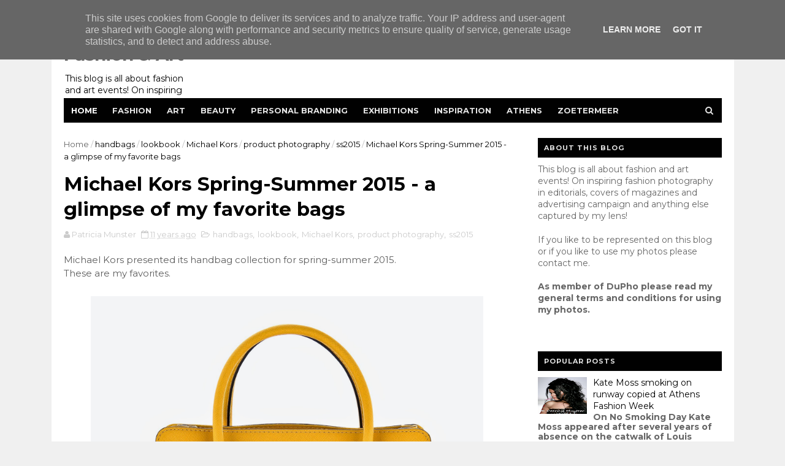

--- FILE ---
content_type: text/javascript; charset=UTF-8
request_url: https://fashionart.patriciareports.nl/feeds/posts/default/-/ss2015?alt=json-in-script&max-results=3&callback=jQuery111005971373082759712_1768720410078&_=1768720410079
body_size: 49765
content:
// API callback
jQuery111005971373082759712_1768720410078({"version":"1.0","encoding":"UTF-8","feed":{"xmlns":"http://www.w3.org/2005/Atom","xmlns$openSearch":"http://a9.com/-/spec/opensearchrss/1.0/","xmlns$blogger":"http://schemas.google.com/blogger/2008","xmlns$georss":"http://www.georss.org/georss","xmlns$gd":"http://schemas.google.com/g/2005","xmlns$thr":"http://purl.org/syndication/thread/1.0","id":{"$t":"tag:blogger.com,1999:blog-298682149437143997"},"updated":{"$t":"2026-01-12T20:50:11.871-08:00"},"category":[{"term":"streetwear"},{"term":"ad campaign"},{"term":"AXDW"},{"term":"Amsterdam Fashion Week"},{"term":"fashion photography"},{"term":"Athens"},{"term":"MBFWA"},{"term":"Athens Exclusive Designers Week"},{"term":"Athens streetwear"},{"term":"editorial"},{"term":"Athens Fashion Week"},{"term":"HM"},{"term":"cover"},{"term":"H\u0026M"},{"term":"Amsterdam"},{"term":"24th Mercedes Benz Fashion Week Amsterdam"},{"term":"Greek Fashion Design"},{"term":"exhibition"},{"term":"Vassilis Zoulias"},{"term":"Fashion Show"},{"term":"Vogue"},{"term":"menswear"},{"term":"spotted"},{"term":"Ozon Magazine"},{"term":"spring-summer 2014"},{"term":"Athens Xclusive Designers Week"},{"term":"Mercedes-Benz Fashion Week Amsterdam"},{"term":"13th Fashion Week Athens"},{"term":"Catwalk"},{"term":"Pericles Kondylatos"},{"term":"Tamta"},{"term":"beauty"},{"term":"greek fashion designer"},{"term":"jewellery"},{"term":"14th Athens Xclusive Designers Week"},{"term":"Mario Testino"},{"term":"lookbook"},{"term":"9th Athens Xclusive Designers Week"},{"term":"photo inspiration"},{"term":"Steven Meisel"},{"term":"Inez van Lamsweerde"},{"term":"Salvatore Ferragamo"},{"term":"Vinoodh Matadin"},{"term":"Alexandra Katsaïti"},{"term":"Mary Katrantzou"},{"term":"Zalando"},{"term":"inspiration"},{"term":"make up"},{"term":"accessories"},{"term":"18th AXDW"},{"term":"The Fashion Room Service"},{"term":"12th AXDW"},{"term":"Vicky Kaya"},{"term":"Zoetermeer"},{"term":"fragrance"},{"term":"spring summer 2014"},{"term":"16th AXDW"},{"term":"26th Mercedes-Benz Fashion Week Amsterdam"},{"term":"Alex Kavdas"},{"term":"Doutzen Kroes"},{"term":"Fashion Week Amsterdam"},{"term":"Marcus Piggott"},{"term":"Mert Alas"},{"term":"Patrick Demarchelier"},{"term":"Shoes"},{"term":"McArthurGlenn Designer Outlet Athens"},{"term":"Panos Apergis"},{"term":"art exhibition"},{"term":"greek catwalk"},{"term":"Celebrity Skin"},{"term":"Stelios Koudounaris"},{"term":"10 Days Downtown"},{"term":"Dimitris Petrou"},{"term":"dutch fashion design"},{"term":"handbags"},{"term":"17th Amsterdam Fashion Week"},{"term":"19th AXDW"},{"term":"23rd Mercedes Benz Fashion Week Amsterdam"},{"term":"25th Mercedes-Benz Fashion Week Amsterdam"},{"term":"Art"},{"term":"Despoina Vandi"},{"term":"Elli Kokkinou"},{"term":"Kathy Heyndels"},{"term":"Kolonaki"},{"term":"Swarovski"},{"term":"Gucci"},{"term":"MAD"},{"term":"event"},{"term":"fashion illustration"},{"term":"Deux Hommes"},{"term":"Gisele Bundchen"},{"term":"Makis Tselios"},{"term":"TOMS"},{"term":"Tony Cohen"},{"term":"Vogue Paris"},{"term":"Womenswear"},{"term":"ss2015"},{"term":"14th AXDW"},{"term":"AW16"},{"term":"Alexander McQueen"},{"term":"Dimitris Strepkos"},{"term":"Future Generation"},{"term":"Haute Couture"},{"term":"Karl Lagerfeld"},{"term":"Kostas Martakis"},{"term":"Lancome"},{"term":"London Fashion Week"},{"term":"Michael Kors"},{"term":"New Designers Awards"},{"term":"charity event"},{"term":"streetstyle"},{"term":"21st Athens Xclusive Designers Week"},{"term":"Eleni Foureira"},{"term":"Jan Taminiau"},{"term":"Karlie Kloss"},{"term":"Kate Moss"},{"term":"Louis Vuitton"},{"term":"OZON Raw"},{"term":"Paris"},{"term":"Raxevsky"},{"term":"Vrettos Vrettakos"},{"term":"covers"},{"term":"15th Athens Xclusive Designers Week"},{"term":"18th Amsterdam Fashion Week"},{"term":"Amsterdam streetwear"},{"term":"Apostolos Mitropoulos"},{"term":"Bas Kosters"},{"term":"MadWalk 2016"},{"term":"Mert and Marcus"},{"term":"Mi-Ro"},{"term":"Nassos Ntotsikas"},{"term":"SS2016"},{"term":"Tasos PoshFashion"},{"term":"The Fashion Music Project"},{"term":"jewelry"},{"term":"resort 2015"},{"term":"spring 2017"},{"term":"spring-summer 2015"},{"term":"spring-summer 2016"},{"term":"underground"},{"term":"AFW"},{"term":"Amsterdam Fashion Week 2012"},{"term":"Balenciaga"},{"term":"Daria Werbowy"},{"term":"Dior"},{"term":"Eleni Mparla"},{"term":"FashionSound Vol.2"},{"term":"Georgios Carabellas"},{"term":"Kenzo"},{"term":"Lindsey Wixson"},{"term":"My favorites"},{"term":"Sephora"},{"term":"Vogue Italia"},{"term":"Vogue UK"},{"term":"YSL"},{"term":"ad campaign SS2012"},{"term":"spring-summer 2017"},{"term":"ss2017"},{"term":"11th AXDW"},{"term":"AIFW"},{"term":"Backstage Fashion Show"},{"term":"Bridal wear"},{"term":"Celia Kritharioti"},{"term":"Diesel"},{"term":"Doukissa Nomikou"},{"term":"Freddy Make Up Stage"},{"term":"Harper's Bazaar"},{"term":"Iris van Herpen"},{"term":"Lipton Tea"},{"term":"Marc Jacobs"},{"term":"Mario Sorrenti"},{"term":"Mercedes Benz"},{"term":"Olympic Games"},{"term":"Ourania Kay"},{"term":"Pallas Theater"},{"term":"Patricia Field"},{"term":"Tasos Lazaridis"},{"term":"The Golden Hall"},{"term":"The Painting"},{"term":"The Room Service"},{"term":"Yves Saint Laurent"},{"term":"Zappeion"},{"term":"fashion"},{"term":"greek design"},{"term":"photography"},{"term":"spring 2013"},{"term":"16th Amsterdam Fashion Week"},{"term":"27th Mercedes-Benz Fashion Week Amsterdam"},{"term":"Alexander Wang"},{"term":"Athina Korda"},{"term":"Bally"},{"term":"Claes Iversen"},{"term":"Couture"},{"term":"Dimitris Dassios"},{"term":"Elena Paparizou"},{"term":"Gogo Vaina"},{"term":"Greece"},{"term":"Konstantinos Mitrovgenis"},{"term":"Lila Nova"},{"term":"Maria Patelis"},{"term":"Miltos"},{"term":"Monique Collignon"},{"term":"Nina Lotsari"},{"term":"Notis Panayiotou"},{"term":"Oscar de la Renta"},{"term":"Prada"},{"term":"Shamone"},{"term":"Spijkers en Spijkers"},{"term":"Technopolis"},{"term":"VFNO 2013"},{"term":"Vogue Hellas"},{"term":"collection"},{"term":"dutch design"},{"term":"fall-winter 2013-2014"},{"term":"launch party"},{"term":"opening new shop"},{"term":"19th Amsterdam Fashion Week"},{"term":"19th Newlife Expo Wedding"},{"term":"Annie Leibovitz"},{"term":"Balmain"},{"term":"Chanel"},{"term":"Craig McDean"},{"term":"Digitaria"},{"term":"Dorhout Mees"},{"term":"Elite Model Look"},{"term":"Giorgio Armani"},{"term":"Grace Coddington"},{"term":"Grigoris Triantafyllou"},{"term":"H and M"},{"term":"Isabel Marant pour HM Collection"},{"term":"Joan Smalls"},{"term":"Katerina Stikoudi"},{"term":"Loukia Kyriakou"},{"term":"Lydia Papaioannou"},{"term":"MADWALK 2015"},{"term":"Mariza Petrakou"},{"term":"Mary Sinatsaki"},{"term":"Museum Benaki"},{"term":"Nikos Takis"},{"term":"OZONRAW"},{"term":"Paris Fashion Week"},{"term":"Paris Valtadoros"},{"term":"Personal Work"},{"term":"Raf Simons"},{"term":"Sophia Kokosalaki"},{"term":"Spiros Stefanoudakis"},{"term":"St. George Lycabettus Hotel"},{"term":"Stephan Caras"},{"term":"TR2"},{"term":"Taste the Fashion"},{"term":"Tonia Fouseki"},{"term":"Vogue Fashion's Night Out"},{"term":"Vogue Japan"},{"term":"Yves Saint Laurent Beauté"},{"term":"ZARA"},{"term":"Zyanya Keizer"},{"term":"backstage"},{"term":"cat in fashion"},{"term":"fashionbloggers"},{"term":"fashionphotography"},{"term":"greek fashion"},{"term":"knitwear"},{"term":"portrait photography"},{"term":"spring 2016"},{"term":"spring-summer 2013"},{"term":"street wear"},{"term":"sustainable fashion"},{"term":"Anna Dello Russo"},{"term":"Anna Kotsareli"},{"term":"Aslanis"},{"term":"Atelier Loukia"},{"term":"Avant Garde"},{"term":"Beyoncé"},{"term":"Christian Dior"},{"term":"Cosmetics"},{"term":"Daphne Valente"},{"term":"David Beckham"},{"term":"David Laport"},{"term":"Delight"},{"term":"Dennis Diem"},{"term":"Dimitris Alexakis"},{"term":"Edwin Oudshoorn"},{"term":"Ethniki Asfalistiki"},{"term":"February 2014"},{"term":"Grande Bretagne"},{"term":"HM SS2012"},{"term":"Haute Couture spring-summer 2011"},{"term":"Hotel Grande Bretagne"},{"term":"Ina Palama"},{"term":"Jimmy Choo"},{"term":"Katerina Alexandraki"},{"term":"Katerina Tsavalou"},{"term":"Katia Zygouli"},{"term":"Lanvin"},{"term":"Liselore Frowijn"},{"term":"London"},{"term":"MAD VMA 2011"},{"term":"MCM"},{"term":"Mara Desypris"},{"term":"Mattijs van Bergen"},{"term":"McArthurGlen Designer Outlet Athens"},{"term":"Modefabriek"},{"term":"Moschino"},{"term":"Nadia Boule"},{"term":"Natasha Poly"},{"term":"OBJECT Rotterdam"},{"term":"Oliana Spiridopoulos"},{"term":"Onirama"},{"term":"Pandora"},{"term":"Press Day"},{"term":"Queen Maxima"},{"term":"SHOP Ermou 112a"},{"term":"SS2012"},{"term":"Saint George Lycabettus Hotel"},{"term":"Sotiris Georgiou"},{"term":"Spring 2014"},{"term":"Tammy Archive"},{"term":"Tassos Mitropoulos"},{"term":"Vassilios Kostetsos"},{"term":"Vassilis Diamantopoulos"},{"term":"Vodafone Firsts Fashion LAB"},{"term":"XXL edition"},{"term":"Yiorgos Eleftheriades"},{"term":"Yvonne Ivana Bosnjak"},{"term":"Zeta Makrypoulia"},{"term":"art photography"},{"term":"embroidery"},{"term":"fall 2013"},{"term":"fall 2014"},{"term":"fall-winter 2012-2013"},{"term":"fashion event"},{"term":"film"},{"term":"greek designers"},{"term":"greek fashionbloggers"},{"term":"hairstyling"},{"term":"hamogelo"},{"term":"jeans"},{"term":"men's wear"},{"term":"photographic exhibition"},{"term":"product presentation"},{"term":"spring 2015"},{"term":"sustainable materials"},{"term":"3D jewelry printing"},{"term":"3D printing"},{"term":"4FashionShake"},{"term":"4FashionShake V"},{"term":"Alber Elbaz"},{"term":"Alexandra Katsaiti"},{"term":"Alice Dikaiou"},{"term":"Angela Evripidi"},{"term":"Animal print"},{"term":"Anna Vissi"},{"term":"Art Rotterdam"},{"term":"Bianca Balti"},{"term":"Bodywear"},{"term":"British Fashion Council"},{"term":"Cacharel"},{"term":"Cannes Film Festival 2013"},{"term":"Celia Dragouni"},{"term":"Chara Lebessi"},{"term":"Christian Louboutin"},{"term":"Clic Jewels"},{"term":"DImitris Alexandrou"},{"term":"Daphne Groeneveld"},{"term":"David Gandy"},{"term":"David Sims"},{"term":"Demy"},{"term":"Despoina Vlepaki"},{"term":"Dimitris Mastrokalos"},{"term":"Dolce \u0026 Gabbana"},{"term":"EVAN menswear"},{"term":"Eleftheria Arapoglou"},{"term":"Elite Model Look 2016 Nederland"},{"term":"Esther Mastroyianni"},{"term":"Evelyn Kazantzoglou"},{"term":"Fablab Zoetermeer"},{"term":"Fall 2012"},{"term":"Fashion Design Project"},{"term":"Fashion Workshop"},{"term":"Fay Skorda"},{"term":"Feeling Human"},{"term":"Gemeentemuseum Den Haag"},{"term":"Georgia May Jagger"},{"term":"Givenchy"},{"term":"H\u0026M Conscious Exclusive"},{"term":"HM Conscious"},{"term":"HM Studio"},{"term":"Hotel Semiramis"},{"term":"Ivi Adamou"},{"term":"Jean Paul Gaultier"},{"term":"Jean-Baptiste Mondino"},{"term":"Jourdan Dunn"},{"term":"Kati Nescher"},{"term":"Konstantinos Melis by Laskos"},{"term":"Kunsthal Rotterdam"},{"term":"L'Oreal"},{"term":"Lara Stone"},{"term":"Liu Wen"},{"term":"London 2012"},{"term":"MB AXDW"},{"term":"Mada Papadakou"},{"term":"Made in Italy"},{"term":"Madwalk 2012"},{"term":"Madwalk 2017"},{"term":"Marga Weimans"},{"term":"Maria Tagalou"},{"term":"Melina Makri"},{"term":"Mykonos"},{"term":"New Designer Awards"},{"term":"New York"},{"term":"Nike"},{"term":"Nikoletta Ralli"},{"term":"Olivier Rousteing"},{"term":"Patricia Peristeri"},{"term":"Peter Lindbergh"},{"term":"Playboy"},{"term":"Raquel Zimmermann"},{"term":"Red Carpet"},{"term":"Rijksmuseum Amsterdam"},{"term":"Rita Attalla"},{"term":"Roberto Cavalli"},{"term":"SS2013"},{"term":"Sakis Rouvas"},{"term":"Sarah Burton"},{"term":"Smile concert"},{"term":"Sprider Fashion Show Spring-Summer 2011"},{"term":"Spring 2018"},{"term":"Stella G"},{"term":"TOMS SHOES"},{"term":"TOMS eyewear"},{"term":"Tassenmuseum Hendrikje"},{"term":"Taste the Fashion 2"},{"term":"Terry Richardson"},{"term":"Tess van Zalinge"},{"term":"Thalia Giannakopoulou"},{"term":"The Mall Athens"},{"term":"Tim Walker"},{"term":"Valentino"},{"term":"Vegas"},{"term":"Versace"},{"term":"Victoria Koblenko"},{"term":"Vlassis Holevas"},{"term":"Vogue Nederland"},{"term":"Winde Rienstra"},{"term":"autumn 2013"},{"term":"black and white"},{"term":"design"},{"term":"fall winter 2014"},{"term":"fashion exhibition"},{"term":"fashionworkshop by Vicky Kaya"},{"term":"guests"},{"term":"handbag"},{"term":"lingerie"},{"term":"outfits"},{"term":"photo exhibition"},{"term":"photographer"},{"term":"pop up store"},{"term":"press preview"},{"term":"runway"},{"term":"shoe designer"},{"term":"shop window"},{"term":"spring-summer 2011"},{"term":"trends"},{"term":"17th AXDW"},{"term":"20th AXDW"},{"term":"22nd Amsterdam Fashion Week"},{"term":"Act and React"},{"term":"Ada Livitsanou"},{"term":"Adriana Lima"},{"term":"Al Giga"},{"term":"Alexandra Frida"},{"term":"Alexia"},{"term":"Alice Dikeou"},{"term":"Anbasja Blanken"},{"term":"Andreea Diaconu"},{"term":"Andria Papadopoulou"},{"term":"Angelos Bratis"},{"term":"Angelos Frentzos"},{"term":"Animals in fashion"},{"term":"Benetton"},{"term":"Berlin Fashion Week"},{"term":"Best Catwalk Award"},{"term":"CAMP"},{"term":"Cara Delevingne"},{"term":"Caroline Trentini"},{"term":"Cate Blanchett"},{"term":"Christiana Gargalopoulou"},{"term":"DSquared2"},{"term":"Dimitra Alexandraki"},{"term":"Dimitris Giannetos"},{"term":"Donna Karan"},{"term":"Eleni Marneri Creative Gallery"},{"term":"Elisabet Spanou"},{"term":"Elite Events Athens"},{"term":"Emmanuelle Alt"},{"term":"Erwin Olaf"},{"term":"Evi Adam"},{"term":"Fashion Erotokritos"},{"term":"Fashion Tea Party"},{"term":"Fashion Week Athens"},{"term":"Fenia Labropoulou"},{"term":"Fotis Sergoulopoulos"},{"term":"Fresh Hotel"},{"term":"George Satsidis"},{"term":"Giannis Raptis"},{"term":"Gloria Mika"},{"term":"Goin'Through"},{"term":"Goldwell"},{"term":"Greek celebrities"},{"term":"Hasselt"},{"term":"Helmut Newton"},{"term":"Hilton"},{"term":"Ilja Visser"},{"term":"Imaan Hammam"},{"term":"Ippolito"},{"term":"Isabeli Fontana"},{"term":"Jaz Hotel"},{"term":"Jef Montes"},{"term":"Julia Restoin Roitfeld"},{"term":"Jutka \u0026 Riska"},{"term":"Katerina Papoutsaki"},{"term":"Kiehl’s"},{"term":"Kim Feenstra"},{"term":"King George Hotel"},{"term":"Lachlan Bailey"},{"term":"Lady Gaga"},{"term":"Leon"},{"term":"Linda Evangelista"},{"term":"Lloyd Simmonds"},{"term":"Lucinda Chambers"},{"term":"Lukas"},{"term":"MAC"},{"term":"MAD VMA 2012"},{"term":"Madwalk"},{"term":"Madwalk 2014"},{"term":"Make Up For Ever"},{"term":"Make-a-Wish"},{"term":"Mamacas"},{"term":"Mango"},{"term":"Mara Desipri"},{"term":"March 2014"},{"term":"Massimiliano Giornetti"},{"term":"Met Gala"},{"term":"Metropolitan Museum of Art"},{"term":"Michael Pandos"},{"term":"Modemuseum"},{"term":"Moroccan week"},{"term":"Naomi Campbell"},{"term":"Nella Ioannou"},{"term":"Nevma"},{"term":"Nine West"},{"term":"Nino"},{"term":"OAKA"},{"term":"Olga Kypriotou"},{"term":"One day without shoes"},{"term":"PETA"},{"term":"Pavlina Papailopoulou"},{"term":"Penny Vomva"},{"term":"Personal Branding"},{"term":"Pierre Cardin"},{"term":"Platon Papagiannopoulos"},{"term":"Posh Fashion"},{"term":"Ralph Lauren"},{"term":"Rihanna"},{"term":"Rosanna Georgiou"},{"term":"Rotterdam"},{"term":"Ryan McGinley"},{"term":"SIERAAD"},{"term":"SIS by Spijkers en Spijkers"},{"term":"SOMF"},{"term":"SOS Childrens' Villages"},{"term":"SS16"},{"term":"SUE"},{"term":"Said Mahrouf"},{"term":"Sarah Jessica Parker"},{"term":"Sasha Pivovarova"},{"term":"Saskia de Brauw"},{"term":"Sinister"},{"term":"Sisley"},{"term":"Sprider Stores"},{"term":"Stella Tennant"},{"term":"Steven Klein"},{"term":"TRINHBECX"},{"term":"Tasos Sofroniou"},{"term":"Thanassis Krikis"},{"term":"Unicef"},{"term":"Van Cleef and  Arpels"},{"term":"Van Gogh museum"},{"term":"Vicky Koulianou"},{"term":"Viktor \u0026 Rolf"},{"term":"Vincent van Gogh"},{"term":"Vogue Netherlands"},{"term":"W Magazine"},{"term":"Wedding dresses"},{"term":"Westergasfabriek"},{"term":"Wrangler"},{"term":"Yura Tsu"},{"term":"Zazzy"},{"term":"august 2012"},{"term":"book"},{"term":"catwalk photos"},{"term":"catwalk program"},{"term":"cocktail party"},{"term":"dresses"},{"term":"fall-winter 2015"},{"term":"fall-winter 2015-2016"},{"term":"fall-winter 2016"},{"term":"fall-winter 2017-2018"},{"term":"fashion design"},{"term":"fashion show spring- summer 2012"},{"term":"fashion week"},{"term":"festival"},{"term":"greek fashion designers"},{"term":"greek folklore"},{"term":"greek wedding dresses"},{"term":"hairshow"},{"term":"happy new year"},{"term":"inSomniac"},{"term":"kick off party"},{"term":"muuse"},{"term":"program"},{"term":"resort 2013"},{"term":"september 2012"},{"term":"street style"},{"term":"swimwear"},{"term":"trends ss2012"},{"term":".LAK"},{"term":"10th AXDW"},{"term":"13th AXDW"},{"term":"4FashionShake III"},{"term":"4th Bazaart Exclusive"},{"term":"AKTO"},{"term":"Adwoa Aboah"},{"term":"Aggeliki Iliadi"},{"term":"Alasdair McLellan"},{"term":"Andreea Tincu"},{"term":"Andria"},{"term":"Anita Nathanail"},{"term":"Ann-Sofie Johansson"},{"term":"Anna Ewers"},{"term":"Anna Prelevic"},{"term":"Anna Wintour"},{"term":"Anne Bosman"},{"term":"Antoine Antoniadis"},{"term":"Argyro Vlavianou"},{"term":"Aristides Vanis"},{"term":"Asel-Eleonora"},{"term":"Athens Fine Arts Festival 2012"},{"term":"Autumn-Winter 2013-2014"},{"term":"Aziz Bekkaoui"},{"term":"BSB"},{"term":"Backstage fashion photoshoot"},{"term":"Balux"},{"term":"Behind the scenes"},{"term":"Belgium"},{"term":"Big L Jeans"},{"term":"Blake Mycoskie"},{"term":"Blumarine"},{"term":"Bohemian look"},{"term":"Bruce Weber"},{"term":"Calvin Klein"},{"term":"Camilla Akrans"},{"term":"Carine Roitfeld"},{"term":"Carlo Wijnands"},{"term":"Caroline de Souza"},{"term":"Celebrity Skin by Dimitris Strepkos and Eleni Mparla"},{"term":"Charlie Le Mindu"},{"term":"Chopard"},{"term":"Choupette"},{"term":"Christina Skarpeli"},{"term":"Christine Joe"},{"term":"Christmas Bazaar"},{"term":"Christmas Shop windows"},{"term":"Clarks"},{"term":"Coachella Valley Music and Arts Festival"},{"term":"Comme des Garçons"},{"term":"Concert"},{"term":"Conquistador"},{"term":"Conscious Exclusive Collection"},{"term":"Conscious collection"},{"term":"Corbo"},{"term":"Cosmopolitan"},{"term":"Daniel Jackson"},{"term":"Daphne Iliaki"},{"term":"Das leben am Haverkamp"},{"term":"Davlas and Partners"},{"term":"Deppy Bournazou"},{"term":"Design Museum London"},{"term":"Diane Kendal"},{"term":"Dolce Gabbana"},{"term":"Dolce and Gabbana"},{"term":"Domenikos Theotokopoulos"},{"term":"Dominique Ropion"},{"term":"Doretta Papadimitriou"},{"term":"Dorpsstraat"},{"term":"Dreamcity"},{"term":"Duran Lantink"},{"term":"ELEPAP"},{"term":"ESCADA"},{"term":"Eastpak"},{"term":"Edward Enninful"},{"term":"Effie Vraka"},{"term":"El Greco"},{"term":"Elena Makri"},{"term":"Elena Syraka"},{"term":"Eleni Kyriacou"},{"term":"Eleni Marneri"},{"term":"Emily DiDonato"},{"term":"Evangelos Kavathas"},{"term":"Evi Retziou"},{"term":"FOAM"},{"term":"FUTURA"},{"term":"FabLab"},{"term":"Fani Xenophontos"},{"term":"Fashion Music Project"},{"term":"Fashion trade show"},{"term":"FashionFreaks"},{"term":"FashionWeek"},{"term":"FashionWeek Nederland"},{"term":"February 2013"},{"term":"Fendi"},{"term":"Fernanda Fernandes"},{"term":"Ferragamo Red Carpet Collection"},{"term":"Filep Motwary"},{"term":"Filitsa Nikolaidi"},{"term":"For a smile of a child"},{"term":"Francisco van Benthum"},{"term":"Frida Gustavsson"},{"term":"Gallery Genesis"},{"term":"Gap"},{"term":"Georgina Skalidi"},{"term":"Giampaolo Sgura"},{"term":"Giannetos"},{"term":"Gigi Hadid"},{"term":"Gio Sourgiadakis"},{"term":"Glyfada"},{"term":"H\u0026M Studio"},{"term":"Haagen-Dazs"},{"term":"Hellenic Motor Museum"},{"term":"Hera Limniotaki"},{"term":"Hermes"},{"term":"Hermitage"},{"term":"Hermès"},{"term":"Hilton Athens"},{"term":"IFA"},{"term":"INKNI"},{"term":"Ilias Wia"},{"term":"Ira Limniotaki"},{"term":"Iris Kritikou"},{"term":"Isabel Marant"},{"term":"Ismini Papavlassopoulou"},{"term":"Jacob Kok"},{"term":"Jan Jansen"},{"term":"Jean-Paul Goude"},{"term":"Jennifer Lopez"},{"term":"Jessica Chastain"},{"term":"Joe McKenna"},{"term":"Jonathan Christopher"},{"term":"Joy Koumentakou"},{"term":"Juergen Teller"},{"term":"Julia Alexandratou"},{"term":"Julia Nobis"},{"term":"Julia Roberts"},{"term":"Julytwo"},{"term":"Kacper Kasprzyk"},{"term":"Kaho To"},{"term":"Karen Elson"},{"term":"Karl Templer"},{"term":"Kate Perry"},{"term":"Katia Dede"},{"term":"Kiehls"},{"term":"King Willem Alexander"},{"term":"King of the Netherlands"},{"term":"Konstantinos Xatzis"},{"term":"LISA KONNO"},{"term":"Lakis Gavalas"},{"term":"Laskaris"},{"term":"Lemonis Group"},{"term":"Leonardo Da Vinci"},{"term":"London Collections Men"},{"term":"Lonneke Engel"},{"term":"Loukia"},{"term":"Louvre"},{"term":"Ludivine Poiblanc"},{"term":"MAD VMA 2013"},{"term":"Ma Li Ya"},{"term":"Maartje Verhoef"},{"term":"Madonna"},{"term":"Mairy Synatsaki"},{"term":"Maison the Faux"},{"term":"Malaika Firth"},{"term":"Maria Bekatorou"},{"term":"Maria Grazia Chiuri"},{"term":"Maria Mastori"},{"term":"Mariaflora Lehec"},{"term":"Marietta Chrousala"},{"term":"Marije Goekoop"},{"term":"Marni for HM"},{"term":"Melisses"},{"term":"Merel van Glabbeek"},{"term":"Michael Kampe"},{"term":"Milan"},{"term":"Miranda Kerr"},{"term":"Mirte van Wijngaarden"},{"term":"Models Only Agency"},{"term":"Monsters in Fashion"},{"term":"Mulberry"},{"term":"Museum of Bags \u0026 Purses"},{"term":"Myrto Kazi"},{"term":"Nabil Dahani"},{"term":"Nadia Korovesi"},{"term":"Nadia Rapti"},{"term":"Nafsika Lalioti"},{"term":"Naomi Watts"},{"term":"New Year's Eve"},{"term":"Nicholas Georgiou"},{"term":"Nicolas Ghesquiere"},{"term":"Nike Air Max"},{"term":"Nike premium store Ermou 1"},{"term":"Nikos Kimionis"},{"term":"OPIUM"},{"term":"Oilily"},{"term":"One for One movement"},{"term":"Pantone"},{"term":"Parthenis"},{"term":"Penelopi Anastasopoulou"},{"term":"People for the Ethical Treatment of Animals"},{"term":"Playmate of the year 2011"},{"term":"Princess Maxima"},{"term":"RANDOM"},{"term":"RIEN"},{"term":"Ratt"},{"term":"Rei Kawakubo"},{"term":"Resort 2014"},{"term":"Rita Pateroni"},{"term":"Rock jewellery by Salina"},{"term":"Roger Vivier"},{"term":"Romee Strijd"},{"term":"SAF"},{"term":"SI"},{"term":"SIS"},{"term":"SS Rotterdam"},{"term":"Sanne Schepers"},{"term":"Schiaparelli"},{"term":"Shaya"},{"term":"Six D.O.G.S."},{"term":"Six Lee"},{"term":"Sochi 2014"},{"term":"St George Lycabettus"},{"term":"Stathis Samantas"},{"term":"Stuart Weitzman"},{"term":"Stylianos"},{"term":"Stylishious"},{"term":"Summer Music Festival 2013"},{"term":"Sunglasses"},{"term":"Swarovski SS2012"},{"term":"Swarovski spring-summer 2013"},{"term":"Tailor \u0026 Elbaz"},{"term":"Tangerine Tango"},{"term":"Textielmuseum"},{"term":"The Costume Institute"},{"term":"The Netherlands"},{"term":"Thessaloniki"},{"term":"Tonne Goodman"},{"term":"Triumph"},{"term":"Tus"},{"term":"Tzeni Botsi"},{"term":"VMA 2012"},{"term":"Valtadoros"},{"term":"Vangelis Rassias"},{"term":"Versace for HM"},{"term":"Vivienne Westwood"},{"term":"Vodafone"},{"term":"Vogue China"},{"term":"Vogue july 2012"},{"term":"Yana Permiakova"},{"term":"Yana Poliakou"},{"term":"architecture in fashion"},{"term":"autumn-winter 2015"},{"term":"bags"},{"term":"boots"},{"term":"casual streetwear"},{"term":"catwalk show"},{"term":"celebrity"},{"term":"charity"},{"term":"denim"},{"term":"fair"},{"term":"fall-winter 2016-2017"},{"term":"fashion at Westergasfabriek"},{"term":"fashion film"},{"term":"fashion illustrator"},{"term":"fashion photographer"},{"term":"fireworks"},{"term":"flagship store"},{"term":"floral print"},{"term":"flower prints"},{"term":"flowerprint"},{"term":"flowers"},{"term":"footwear and accessories"},{"term":"gif"},{"term":"graphic prints"},{"term":"greek artist"},{"term":"greek designer"},{"term":"greek jewelry designer"},{"term":"history"},{"term":"january 2014"},{"term":"launch"},{"term":"leather"},{"term":"men's streetwear"},{"term":"museum"},{"term":"opening"},{"term":"photoshop"},{"term":"polka dots"},{"term":"pret a porter"},{"term":"recycled materials"},{"term":"scarves"},{"term":"shop presentation"},{"term":"singer"},{"term":"spring 2012"},{"term":"spring-summer 2012"},{"term":"starbags.gr"},{"term":"strays"},{"term":"summer 2012"},{"term":"summer 2013"},{"term":"summer 2015"},{"term":"trend"},{"term":"wild animals"},{"term":"women's day"},{"term":"#makeitcount"},{"term":"125 years of celebrating women"},{"term":"15th AXDW"},{"term":"180 Degrees by Maria Prastakou"},{"term":"19th SAG Awards"},{"term":"300 years of Fashion"},{"term":"3D accessories"},{"term":"5 mei"},{"term":"AM WESTEN"},{"term":"AMFI"},{"term":"ANASA"},{"term":"ANNA CORTADA"},{"term":"ANT1"},{"term":"ARRRGH"},{"term":"AW12\/13 collection"},{"term":"AW15"},{"term":"Absolut Vodka"},{"term":"Ada Zanditon"},{"term":"Addy van den Krommenacker"},{"term":"Advanced Style"},{"term":"African Fashion Show"},{"term":"Afroditi Simiti"},{"term":"Aggeliki Maleviti"},{"term":"Alan Cumming"},{"term":"Alek Wek"},{"term":"Alessandra Ambrosio"},{"term":"Alexa Chung"},{"term":"Alexandra van der Staaij"},{"term":"Alexandros Christopoulos"},{"term":"Aliki Drakouli"},{"term":"Amal Alamuddin"},{"term":"Amalia"},{"term":"Amalias 36"},{"term":"Amber Valletta"},{"term":"Amor Amor"},{"term":"Anais Pouliot"},{"term":"Anastasia Dosi"},{"term":"Anastasia Perraki"},{"term":"Andreani Tsafou"},{"term":"Andy Warhol"},{"term":"Angel by Stratis"},{"term":"Angelina Jolie"},{"term":"Angelo Pennetta"},{"term":"Anne Flipo"},{"term":"Anouk"},{"term":"Anouk van Klaveren"},{"term":"Antarctica"},{"term":"Antigoni Psihrami"},{"term":"Antonia Kallimoukou"},{"term":"Antonio Lopez"},{"term":"Antonis Remos"},{"term":"Antonis Spathas"},{"term":"Apple"},{"term":"Argiro Kalliafa"},{"term":"Ari Seth Cohen"},{"term":"Ariane"},{"term":"Army of Me"},{"term":"Artez"},{"term":"Ashley Graham"},{"term":"Athen Fashion Week"},{"term":"Athenian Capitol"},{"term":"Athens Photo Festival"},{"term":"Athina Oikonomakou"},{"term":"Athina Pappa"},{"term":"Attica Department Store"},{"term":"Autumn 2015"},{"term":"Axel"},{"term":"Aymeline Valade"},{"term":"BARBARA LANGENDIJK"},{"term":"BFC"},{"term":"BIONIC"},{"term":"Barbarigos"},{"term":"Bart Maussen"},{"term":"Baz Luhrmann"},{"term":"Best Trendsetter Award"},{"term":"Betty Maggira"},{"term":"Bevrijdingsfestival"},{"term":"Bibi van der Velden"},{"term":"Biotherm"},{"term":"Biotherm Water Lovers for the Ross Sea"},{"term":"Birds"},{"term":"Black Widow"},{"term":"Blake Lively"},{"term":"Blanco"},{"term":"Blondie.E"},{"term":"Bold and Locked"},{"term":"Bound Amsterdam"},{"term":"Brad Pitt"},{"term":"Bridal Fashion Week"},{"term":"Britt Avelon Tan"},{"term":"Brooklyn Public Library"},{"term":"Burberry"},{"term":"COACHELLA"},{"term":"Cabin 54"},{"term":"Calumet"},{"term":"Candice Swanepoel"},{"term":"Carlyne Cerf de Dudzeele"},{"term":"Carmen Emanuela Popa"},{"term":"Carol Lim"},{"term":"Casanova"},{"term":"Catherine McNeil"},{"term":"Catwalk Project"},{"term":"Catwalk for Innovation"},{"term":"Celine"},{"term":"Central Saint Martins"},{"term":"Charalampos Nikolaou"},{"term":"Charlize Theron"},{"term":"Charlotte Tilbury"},{"term":"Chiara Ferragni"},{"term":"Chiwetel Ejiofor"},{"term":"Christa van der Meer"},{"term":"Christina Pappa"},{"term":"Christmas"},{"term":"Christmas Tree"},{"term":"Christos Costarellos"},{"term":"Christos Ferentinos"},{"term":"Christos Petridis"},{"term":"Christy Turlington"},{"term":"Cindy Bruna"},{"term":"Cindy Crawford"},{"term":"Claudia Danna"},{"term":"Claudia de la Flor"},{"term":"Coca Cola Light"},{"term":"Coco Rocha"},{"term":"Cointreau"},{"term":"Colombia"},{"term":"Cordelia Madden"},{"term":"Corina Vladescu"},{"term":"Costas Faliakos"},{"term":"Couture \u0026 Craft"},{"term":"Couture Light"},{"term":"Creative Director Make-Up Yves Saint Laurent Beauté"},{"term":"Crown princess"},{"term":"Cypriot Fashion Designer"},{"term":"DIY"},{"term":"DJ Kas"},{"term":"DKNY"},{"term":"DUKAS Shoes"},{"term":"Dakota Fanning"},{"term":"Dan Caten"},{"term":"Dancing with the Stars"},{"term":"Daria Strokous"},{"term":"De Bijenkorf"},{"term":"De bour shoe studio"},{"term":"DeLaMar theatre"},{"term":"Dean Caten"},{"term":"Den Haag"},{"term":"Denim Dreams 5"},{"term":"Denim On"},{"term":"Despoina Kampouri"},{"term":"Despoina Koliou"},{"term":"Dewi Bekker"},{"term":"Diana Vreeland"},{"term":"Diane Pernet"},{"term":"Diane von Furstenberg"},{"term":"Diesel fall-winter 2012-2013"},{"term":"Dik Peeters"},{"term":"Dimitrios Ordoulidis"},{"term":"Dionisis Chalikias"},{"term":"Dior Handbags"},{"term":"Disney"},{"term":"Dogwalk"},{"term":"Domenico Dolce"},{"term":"Dorothea Mercouri"},{"term":"Doukas Hair Salons"},{"term":"Drawing circles"},{"term":"Dress me up"},{"term":"Ducati"},{"term":"Dusanka Duric"},{"term":"Dutch Design Week"},{"term":"ELLE magazine"},{"term":"ELPIDA"},{"term":"Edie Campbell"},{"term":"Edvard Munch"},{"term":"Eindhoven"},{"term":"Eirini Papadopoulou"},{"term":"Eleftheria Eleftheriou"},{"term":"Eleni Makri"},{"term":"Eleni Petroulaki"},{"term":"Elise Kim"},{"term":"Elizabeth Kooij"},{"term":"Elizabeth Olsen"},{"term":"Elke van Zuylen"},{"term":"Elle Fanning"},{"term":"Elmira Begatti"},{"term":"Emine Gesir"},{"term":"Emine Yesir"},{"term":"Emma Watson"},{"term":"Emmanouil Tsimbidis"},{"term":"Empire"},{"term":"Erdem"},{"term":"Eric Franzel"},{"term":"Eric van Nieuwland"},{"term":"Erin Wasson"},{"term":"Ermou 54"},{"term":"Esther Haamke"},{"term":"Eva Herzigova"},{"term":"Evana Kuik"},{"term":"Evangelia Boubouli"},{"term":"Eve Chen"},{"term":"Evelina Litina"},{"term":"Expresso"},{"term":"FW 2016-2017"},{"term":"Fall 2015"},{"term":"Fashion Films"},{"term":"Fashion Lab"},{"term":"Fashion Museum"},{"term":"Fashion Week Nederland"},{"term":"Fashion Weekend"},{"term":"Fashion against Aids"},{"term":"Fashion and Textile Museum"},{"term":"Fashion at Rijksmuseum"},{"term":"Fashion for Good"},{"term":"FashionShow"},{"term":"Faust Bar Theatre"},{"term":"Fernanda Ly"},{"term":"Fiona"},{"term":"Flisvos"},{"term":"Flower Fashion Group"},{"term":"Francesca Burns"},{"term":"Francisco Lachowski"},{"term":"Franzel Amsterdam"},{"term":"Freaky Fortune"},{"term":"Fred Farrow"},{"term":"Funky Buddha"},{"term":"G-Star RAW Talent Award"},{"term":"GAP Greece"},{"term":"GOLD Medal"},{"term":"Genevieve Majari"},{"term":"George Clooney"},{"term":"Gert Jan Spriensma"},{"term":"Giambattista Valli"},{"term":"Giannis Bachos"},{"term":"Gino Anthonisse"},{"term":"Given"},{"term":"Gogo Mastrokosta"},{"term":"Golden Globe Awards"},{"term":"Gucci Westman"},{"term":"Guido Palau"},{"term":"H\u0026M Conscious"},{"term":"H\u0026M Sport"},{"term":"HM Design Awards 2013"},{"term":"HM Divided"},{"term":"HM Greece"},{"term":"HM Group"},{"term":"HM Sport"},{"term":"HMBalmaination"},{"term":"Hanaa Ben Abdesslem"},{"term":"Hanna Wahmer"},{"term":"Happy Andrada"},{"term":"Haralas"},{"term":"Hardy Amies"},{"term":"Harris Davlas"},{"term":"Haute Couture spring-summer 2012"},{"term":"Heather Nomi Tshuma"},{"term":"Helena Paparizou"},{"term":"Humberto Leon"},{"term":"I. Mitakos"},{"term":"Ilaria Deangelis"},{"term":"InStyle"},{"term":"Indashio"},{"term":"Individuals"},{"term":"Ingela Peterson Arrhenius"},{"term":"International Jewellery Art Fair"},{"term":"Interview"},{"term":"Into the groove"},{"term":"Ioanna Christidou"},{"term":"Ioanna Soulioti"},{"term":"Ioli Michalopoulou"},{"term":"Irene Hiemstra"},{"term":"Iris Ruisch"},{"term":"Irving Penn"},{"term":"Istanbul"},{"term":"Italian Fashion"},{"term":"James Kaliardos"},{"term":"James Pecis"},{"term":"Jan Boelo"},{"term":"Jan Hoek"},{"term":"Jaroszewska"},{"term":"Jazz Kuipers"},{"term":"Jeffrey Campbell"},{"term":"Jennifer Garner"},{"term":"Jenny Theona"},{"term":"Jeremy Scott"},{"term":"Jetteke van Lexmond"},{"term":"Josh Olins"},{"term":"Joy Seek"},{"term":"Julien D'Ys"},{"term":"KAO"},{"term":"KMS"},{"term":"Kaliston Art"},{"term":"Kalogirou"},{"term":"Karagiozis"},{"term":"Karim Adduchi"},{"term":"Karmen Pedura"},{"term":"Karolina Kurkova"},{"term":"Kate Winslet"},{"term":"Katerina Bilini"},{"term":"Katerina Misichroni"},{"term":"Katerina Psoma"},{"term":"Katy Perry"},{"term":"Kelly Sue"},{"term":"Ketta Vaughn"},{"term":"Kifisia"},{"term":"Kim Vos"},{"term":"Kingdom of jewels"},{"term":"Konstantinos Antoniadis"},{"term":"Konstantinos Stefanou"},{"term":"Kostantina Agaliou"},{"term":"L'Oréal Professionel"},{"term":"LAK Fashion Show spring-summer 2011"},{"term":"LVMH"},{"term":"La vie est belle"},{"term":"Lana Del Rey"},{"term":"Laser Engraving Machine"},{"term":"Lee"},{"term":"Lee Cooper"},{"term":"Lieke van Lexmond"},{"term":"Liesbeth Sterkenburg"},{"term":"Lightness of being"},{"term":"Lily Donaldson"},{"term":"Lina Michal"},{"term":"Lineisy Montero"},{"term":"Lipstick"},{"term":"Liya Kebede"},{"term":"Loewe"},{"term":"Loiza Lamers"},{"term":"Lola + Lou"},{"term":"Lori Goldstein"},{"term":"Loulou Robert"},{"term":"Lucky Blue Smith"},{"term":"Luka Sabbat"},{"term":"Lukas Alifragis"},{"term":"Luma Grothe"},{"term":"Lupita Nyong'o"},{"term":"Lycsac"},{"term":"MADWALK 2018"},{"term":"MAISON MARTIN MARGIELA"},{"term":"MOAM"},{"term":"MUA"},{"term":"Maaike van den Abbeele"},{"term":"Maastricht"},{"term":"Madame Figaro"},{"term":"Maggie Charalampidou"},{"term":"Maik de Boer"},{"term":"Manolo Blahnik"},{"term":"Manos Vrontzakis"},{"term":"Manos Vynichakis"},{"term":"Marc de Groot"},{"term":"March 2017"},{"term":"Margriet Sjoerdsma"},{"term":"Maria Iliaki"},{"term":"Maria Prastakos"},{"term":"Maria Vytinidou"},{"term":"Marianna Smpokou"},{"term":"Marie Claire"},{"term":"Mariette van Leeuwen"},{"term":"Marina Nery"},{"term":"Marine Vacth"},{"term":"Mark Segal"},{"term":"Marlene Dietrich"},{"term":"Marlon Teixeira"},{"term":"Marlou Breuls"},{"term":"Maro Martzi"},{"term":"Martan"},{"term":"Martini"},{"term":"MaryMe Jimmy Paul"},{"term":"MaryMe-JimmyPaul"},{"term":"Masterclass"},{"term":"Matteo Setti"},{"term":"Matthildi Maggira"},{"term":"Maybelline New York"},{"term":"Melina Pispa"},{"term":"Melissa Diamantidis"},{"term":"Men's Show F\/W 2013-14"},{"term":"Metro Station Syntagma"},{"term":"Mezzanine"},{"term":"Mia Kollia"},{"term":"Michael Barnaart van Bergen"},{"term":"Michael Michael Kors"},{"term":"Michelangelo"},{"term":"Mick Keus"},{"term":"Microsoft"},{"term":"Mikael Jansson"},{"term":"Mila Kunis"},{"term":"Miley Cyrus"},{"term":"Milla Jovovich"},{"term":"Minju Kim"},{"term":"Mironas Stratis"},{"term":"Missoni"},{"term":"Mode in Rijksmuseum"},{"term":"Model Contest"},{"term":"Mona Lisa"},{"term":"Museum Herakleidon"},{"term":"Museum Rijswijk"},{"term":"Musée des Arts Décoratifs"},{"term":"Myrto Dramountani"},{"term":"Nadia Boulé"},{"term":"Nasos Ntotsikas"},{"term":"Natalia Vodianova"},{"term":"Natalie Portman"},{"term":"Natalie Westling"},{"term":"Natallia Kirikovich"},{"term":"Natan"},{"term":"Natargeorgiou"},{"term":"Nepal Boots"},{"term":"Neshan Moulazim"},{"term":"Nestle Fittness"},{"term":"New Cult"},{"term":"New Icons"},{"term":"New York City"},{"term":"Nick Knight"},{"term":"Nicki Minaj"},{"term":"Nicola Formichetti"},{"term":"Nicole Kidman"},{"term":"Nicoletta Santoro"},{"term":"Nike Lunar Eclipse+2"},{"term":"Nikomia"},{"term":"Nikos Erotokritos"},{"term":"Nikos Vourliotis"},{"term":"Nina Ricci"},{"term":"Nivea"},{"term":"Nokia Lumia 800"},{"term":"Nolcha Fashion Week"},{"term":"Noni Dounia"},{"term":"Norman Jean Roy"},{"term":"OZON"},{"term":"Ola Rudnicka"},{"term":"Olaf Hussein"},{"term":"Olcay Gulsen"},{"term":"Olfa Ben Ali"},{"term":"Olga Karaververi"},{"term":"Olympian Champion"},{"term":"Olympic Medalist"},{"term":"One for one"},{"term":"One-for-one"},{"term":"Orange"},{"term":"Orpheas Papadopoulos"},{"term":"P.C. Hooftstraat"},{"term":"PANSIK"},{"term":"Paminos Kyrkinis"},{"term":"Panos Emporio"},{"term":"Panos Kallidis"},{"term":"Panos Papadopoulos"},{"term":"Paolo Roversi"},{"term":"Paris Fashion Show"},{"term":"Pat McGrath"},{"term":"Paul Bellaart"},{"term":"Paul Smith"},{"term":"Peloponnesian Folklore Foundation"},{"term":"Penelope Cruz"},{"term":"Penelope Demetriou"},{"term":"Personal Power"},{"term":"Peter Philips"},{"term":"Photoshop in Fashion"},{"term":"Pierpaolo Ferrari"},{"term":"Platinum collection"},{"term":"Polar Bear"},{"term":"Polina Argyrou"},{"term":"PoliticsPr"},{"term":"Punk: Chaos to couture"},{"term":"Queen Calliope"},{"term":"REFUSE magazine"},{"term":"Ratt by Rita Attalla"},{"term":"Redken 5th Avenue NYC"},{"term":"Renaissance"},{"term":"Riccardo Tisci"},{"term":"Rijksmuseum"},{"term":"Rijksstudio Award 2015"},{"term":"Roadshow"},{"term":"Robbie Spencer"},{"term":"Rosie Huntington-Whitely"},{"term":"Rotterdam Photo Festival"},{"term":"Roula Revi"},{"term":"Roya Hesam"},{"term":"Royal Delft"},{"term":"Rubens"},{"term":"Russell James"},{"term":"SS2014"},{"term":"SS2018"},{"term":"SWAG"},{"term":"Salina"},{"term":"Sally Schoen"},{"term":"Samantha Sotos"},{"term":"Sandy Antoniou"},{"term":"Sasha Luss"},{"term":"Saskia ter Welle"},{"term":"Satchel"},{"term":"Schueller de Waal"},{"term":"Sean O’Pry"},{"term":"Sebastian Faena"},{"term":"Sense_nu"},{"term":"September Issue"},{"term":"Serbian Fashion Designer"},{"term":"Serena Williams"},{"term":"Shu Uemura"},{"term":"Silver style"},{"term":"Simeoni"},{"term":"Sissy Feida"},{"term":"Sjaak Hullekes"},{"term":"Smaragdi"},{"term":"Social fashion monsters"},{"term":"Sofia Kyriakidou"},{"term":"Sony"},{"term":"Sotris"},{"term":"Special Olympics 2011"},{"term":"Spiros Zanias"},{"term":"Spring\/summer collection 2011"},{"term":"Sri Lanka"},{"term":"Stamatina Tsimtsili"},{"term":"Staz Lindes"},{"term":"Stedelijk Museum Amsterdam"},{"term":"Stefanos Vassilakis"},{"term":"Stolichnaya Vodka"},{"term":"Stredas sandals SS12"},{"term":"Street Art Festival"},{"term":"Studio Jux"},{"term":"Style your sole"},{"term":"Sun of a beach"},{"term":"Sunanda Koning"},{"term":"Susana Bettencourt"},{"term":"TOPSHOP"},{"term":"TR2 The Kolonaki Edition"},{"term":"Tania Pikoula"},{"term":"TedxBinnenhof"},{"term":"Tencel"},{"term":"The Booze Cooperative"},{"term":"The Design Lab"},{"term":"The Hague"},{"term":"The Image"},{"term":"The Met Fifth Avenue"},{"term":"The Mode"},{"term":"The People of the Labyrinths"},{"term":"Theia"},{"term":"Themis Georgadas"},{"term":"Thomai Apergi"},{"term":"Tiger"},{"term":"Tilburg"},{"term":"Tim Becx"},{"term":"TinkerCad"},{"term":"Titian"},{"term":"To Peirama"},{"term":"Tom Ford"},{"term":"Tom Munro"},{"term":"Tom Pecheux"},{"term":"Tomas Berdych"},{"term":"Tommy Hilfiger"},{"term":"Toni Garrn"},{"term":"Triumph Inspiration Award 2011"},{"term":"Tropical Paradise"},{"term":"Tung Trinh"},{"term":"Two Legged Creatures"},{"term":"Txema Yeste"},{"term":"Underwear"},{"term":"United African Women Organization"},{"term":"Urban lovers"},{"term":"VJR jewels"},{"term":"VMA 2014"},{"term":"Valentine's Day"},{"term":"Vana Barba"},{"term":"Vanessa Axente"},{"term":"Vanity Fair"},{"term":"Vasiliki Syrma"},{"term":"Vasilis Zidianakis"},{"term":"Vassilis Barbarigos"},{"term":"Vasso Bolbasi"},{"term":"Vasso Consola"},{"term":"Vasso Kolida"},{"term":"Vera Wang"},{"term":"Viktor Rolf"},{"term":"Vittoria Ceretti"},{"term":"Vogue Amsterdam"},{"term":"Vogue Korea"},{"term":"Vogue May 2012"},{"term":"Vogue NL"},{"term":"W.I.N. Foundation"},{"term":"W.I.N. Hellas"},{"term":"WeSC Footwear"},{"term":"Wendy Rowe"},{"term":"Whitebox Praxitelous"},{"term":"Willem Alexander"},{"term":"Winona Ryder"},{"term":"Winter Olympics"},{"term":"Winter white dresses"},{"term":"Women's Collection"},{"term":"World Sight Day"},{"term":"Xara Xrysikopoulou"},{"term":"Xclusive Elements"},{"term":"Xiao Wen Ju"},{"term":"Yiannis Michailidis"},{"term":"Yiannis Stankoglou"},{"term":"Yiannis Tseklenis"},{"term":"Young Vision Accessories Award 2014"},{"term":"Zahra Yaagoubi"},{"term":"Zandra Rhodes"},{"term":"Zen Sevastyanova"},{"term":"Zoe Drakouli"},{"term":"Zoo"},{"term":"amazing lighting"},{"term":"ankle boots"},{"term":"april 2013"},{"term":"art in fashion"},{"term":"birds of prey"},{"term":"bobbin lace"},{"term":"campaign"},{"term":"cashmere"},{"term":"cat on fashion cover"},{"term":"cats"},{"term":"catwalk photography"},{"term":"catwalk shows"},{"term":"celebrities"},{"term":"childrenswear"},{"term":"classic beauties"},{"term":"clutch"},{"term":"collaboration"},{"term":"color prints"},{"term":"colours"},{"term":"commercial"},{"term":"contemporary art"},{"term":"creative hair director"},{"term":"crochet"},{"term":"december 2013"},{"term":"design contest"},{"term":"diamond sponsor AXDW"},{"term":"disco"},{"term":"documentary"},{"term":"downtown"},{"term":"eau de parfum"},{"term":"eco fashion"},{"term":"ethical fashion"},{"term":"eurovision 2013"},{"term":"exhibtion"},{"term":"experience"},{"term":"exposition"},{"term":"fall-winter 2011-2012 fashion show"},{"term":"fall-winter 2014-2015"},{"term":"fashion battle"},{"term":"fashion illustrations"},{"term":"fashion party"},{"term":"fashion seminar"},{"term":"fashion shoot"},{"term":"fw 2012-2013"},{"term":"greek art"},{"term":"greek fashion brand"},{"term":"greek jewelry designers"},{"term":"greek photographer"},{"term":"greek shoe designer"},{"term":"handpainted"},{"term":"jewellery art fair"},{"term":"kittens"},{"term":"laser cut"},{"term":"liberation festival"},{"term":"limited edition"},{"term":"loom"},{"term":"make up collection"},{"term":"makeup collection"},{"term":"music video"},{"term":"new collections"},{"term":"new store"},{"term":"petticoat"},{"term":"photo frame holder"},{"term":"photography exhibition"},{"term":"photojournalism"},{"term":"pop art"},{"term":"portrait"},{"term":"recycling"},{"term":"runway show"},{"term":"sLatchel Bag"},{"term":"sandals"},{"term":"schedule"},{"term":"shoe collection"},{"term":"skincare"},{"term":"spanish retailer"},{"term":"sponsor"},{"term":"store"},{"term":"styling happening"},{"term":"summer party"},{"term":"sustainability"},{"term":"traditional costumes"},{"term":"urban"},{"term":"video"},{"term":"vintage"},{"term":"virtual shopping"},{"term":"water soluble fabrics"},{"term":"wheelchair runway show"},{"term":"wildlife"},{"term":"winner"},{"term":"winter 2012-2013"},{"term":"women's wear"},{"term":"workshop"},{"term":"Άλεξ Κάβδας"},{"term":"Αντώνης Ρέμος"},{"term":"Εβελίνα Παπαντωνίου"},{"term":"Λυδία Παπαιωάννου"},{"term":"Μάγκυ Χαραλαμπίδου"},{"term":"Πηνελόπη Αναστασοπούλου"},{"term":"Σίσσυ Φειδά"},{"term":"\"My handmade beauty\" by Dimitra Goula"},{"term":"\"Passe-Present-Futur\""},{"term":"\"ΤΟ ΧΑΜΟΓΕΛΟ ΤΟΥ ΠΑΙΔΙΟΥ\""},{"term":"#HMBalmaination"},{"term":"#TakeAPicHelpAPet"},{"term":"'A Russian in Paris'"},{"term":"'Forgive me father for I have sinned' collection"},{"term":".LAK fashion show spring- summer 2011"},{"term":"10 years lichting"},{"term":"100 series watch"},{"term":"100 years of Vogue"},{"term":"1001 Nights"},{"term":"10th Bazart 2012"},{"term":"10th anniversary"},{"term":"12 Years a Slave"},{"term":"132.5 ISSEY MIYAKE"},{"term":"140 years anniversary of Shiseido"},{"term":"150th Year Anniversary"},{"term":"15th anniversary of the Baguette"},{"term":"1969"},{"term":"19th century photography"},{"term":"1st Fashion Business Forum"},{"term":"2015 Winner of BFC\/Vogue Designer Fashion Fund"},{"term":"2019"},{"term":"21st edition"},{"term":"22nd AXDW"},{"term":"24th Annual GLAAD Media Awards"},{"term":"3.1 Phillip Lim"},{"term":"34 Disciples"},{"term":"360 New Concept Bazaar"},{"term":"360 Project"},{"term":"360ο New Concept Bazaar: Fall Edition"},{"term":"37th Cesar Awards"},{"term":"3D design"},{"term":"3rd anniversary"},{"term":"4 mei"},{"term":"4th Bazaarts Exclusive"},{"term":"4th Bridal Expo"},{"term":"501"},{"term":"55dsl"},{"term":"5th Athens Hip Hop Festival"},{"term":"5th Bridal Expo"},{"term":"69th Cannes Film Festival"},{"term":"70s disco"},{"term":"70th Annual Golden Globe Awards"},{"term":"74th Global Awards"},{"term":"8th BAZART"},{"term":"A Common Silver Spoon"},{"term":"A Fashion Affair"},{"term":"A century of Style"},{"term":"A short walk through Africa"},{"term":"A tribute"},{"term":"A world of fashion"},{"term":"A world of feathers"},{"term":"A. Anastasiou Valia Kastrouny"},{"term":"A. Whitehurst"},{"term":"A.L.E."},{"term":"AFFEKT showroom"},{"term":"AFW2018"},{"term":"AFWA"},{"term":"AKMH"},{"term":"ALA BLANKA"},{"term":"AMFI-Amsterdam Fashion Institute"},{"term":"ANDY GASHE"},{"term":"ANTI THESIS"},{"term":"AP by Alice Palmer"},{"term":"APC"},{"term":"ARCHtrend by Lena Kalidis"},{"term":"ARREY"},{"term":"ART AND DANCE PERFORMANCE"},{"term":"AW 2012"},{"term":"AW13"},{"term":"AW2012"},{"term":"AW2016"},{"term":"Absolut Mode Nights vol.2"},{"term":"Absolut x Andy Warhol"},{"term":"Abstract Paint FX"},{"term":"Academy Awards"},{"term":"Academy of Art and Design in Arnhem"},{"term":"AchieveMore"},{"term":"Achilleas Charitos"},{"term":"Act-React"},{"term":"Active Ready"},{"term":"AdR"},{"term":"Adam Senn"},{"term":"Adam Smith"},{"term":"Adrian Clark"},{"term":"Adriana Santacruz"},{"term":"Adriana van der Ent"},{"term":"Aegina"},{"term":"Afrato"},{"term":"Africa Fashion Week"},{"term":"African Fashion"},{"term":"African Fashion Council"},{"term":"African Traditional Dresses"},{"term":"Afroditi Milioni"},{"term":"Afropolitain"},{"term":"Agent Provocateur"},{"term":"Aglaia Chrousala"},{"term":"Agnes Westerman"},{"term":"Agua Bendita"},{"term":"Agua de Coco"},{"term":"Ahmet Polat"},{"term":"Aida"},{"term":"Aida and LKC by Loukia Kyriakou"},{"term":"Ailene van Elmpt"},{"term":"Air Max 90 Jacquard and Air Max 90 Ice"},{"term":"Aira Ferreira"},{"term":"Airwrap"},{"term":"Ajbilou"},{"term":"Akis Petretzikis"},{"term":"Akki Shirakawa"},{"term":"Akropolis"},{"term":"Alberta Ferretti"},{"term":"Aleksandra Woriniecka"},{"term":"Alessandra Mastronardi"},{"term":"Alessandro Michele"},{"term":"Alexander Khorikian"},{"term":"Alexander Parthenis. Angela Evripidi"},{"term":"Alexander Skarsgård"},{"term":"Alexander van Slobbe"},{"term":"Alexandra Carl"},{"term":"Alexandra Couba"},{"term":"Alexandra Farid"},{"term":"Alexandra Maria Lara"},{"term":"Alexandros Bourdoumis"},{"term":"Alexandros Kompogiorgas"},{"term":"Alexandros Protopappas"},{"term":"Alexey Brodovich"},{"term":"Alexia Lapioti"},{"term":"Alexia Parmigiani"},{"term":"Alexia Sakellariou"},{"term":"Alexios Romanos"},{"term":"Alexis Barrell"},{"term":"Alexis Barrell wintercollection 2011\/2012"},{"term":"Alfonso Mendoca"},{"term":"Algida"},{"term":"Ali Hewson"},{"term":"Alice Dikeaiou"},{"term":"Alice Eve"},{"term":"Alice Marie Hajipanayi"},{"term":"Alice Models Agency"},{"term":"Alice Palmer"},{"term":"Alice in Wonderland"},{"term":"Aliki Anagnostara"},{"term":"Alina Zamanova"},{"term":"Alisdair McLellan"},{"term":"All About Shoes"},{"term":"All about Eve"},{"term":"Alla Kuzmyk"},{"term":"Allan Vos"},{"term":"Allen Hughes"},{"term":"Allison Schmitt"},{"term":"Allure"},{"term":"Almaty"},{"term":"Alta Moda"},{"term":"Altaroma Altamoda"},{"term":"Altuzarra"},{"term":"Amanda"},{"term":"Amanda Lepore"},{"term":"Amanda Murphy"},{"term":"AmateurBoyz"},{"term":"Amber Slooten"},{"term":"American Gothic"},{"term":"American Vintage"},{"term":"Amiaya"},{"term":"Amir Ettemadi"},{"term":"Amor Amor in a flash"},{"term":"Amorgos"},{"term":"Amstel"},{"term":"Amsterdam Fashion Institute"},{"term":"Amsterdam International Fashion Week 2011"},{"term":"Amsterdam Museum"},{"term":"Amsterdam RAI"},{"term":"Amy Sall"},{"term":"Amy Troost"},{"term":"Ana Maria Sarmiento"},{"term":"Anaïs Anaïs"},{"term":"Ancient Greece"},{"term":"Ancient Greek Sandals"},{"term":"Andre Leon Talley"},{"term":"Andrea Diaconu"},{"term":"Andrea Pfister"},{"term":"Andreas Georgiou"},{"term":"Andreas Larsson"},{"term":"Andreas Stigas"},{"term":"Andres Segura"},{"term":"Andrew Cooper"},{"term":"Andrew Thomas Huang"},{"term":"Andrew Westermann"},{"term":"André Perugia"},{"term":"Andy Warhol monument"},{"term":"Angel Tragacete"},{"term":"Angela Perdikomati"},{"term":"Angelica Komis"},{"term":"Angelika Niarchou"},{"term":"Angeliki Kasalia"},{"term":"Angeliki Tsionou"},{"term":"Angelique Senff"},{"term":"Angelos Loukakis"},{"term":"Angelos Pantelidis"},{"term":"Anglonubia.com"},{"term":"Animal bags"},{"term":"Animals in clothing"},{"term":"Anja Kroencke"},{"term":"Anja Rubik"},{"term":"Anky Technical Casuals"},{"term":"Anky van Grunsven"},{"term":"Ann-Sofie Johannson"},{"term":"Anna Dorothea"},{"term":"Anna Germanou"},{"term":"Anna Nooshin"},{"term":"Anna Oikonomou"},{"term":"Anna Palmer Draper"},{"term":"Anna Prevelic"},{"term":"Anna Skodbo"},{"term":"Anna Tsivdari"},{"term":"Anna de Rijk"},{"term":"Anne Grethe Filtenborg"},{"term":"Anne van den Boogaard"},{"term":"Anne van der Zwaag"},{"term":"Annemarie Westen"},{"term":"Annie"},{"term":"Annousa Mela"},{"term":"Anny Errandonea"},{"term":"Another8"},{"term":"Anouk Marrevee"},{"term":"Anouk Tan"},{"term":"Anouk Thijssen"},{"term":"Anouk Yve"},{"term":"Anouk van Kalmthout"},{"term":"Anselm Reyle"},{"term":"Anthony Unwin"},{"term":"Antigoni"},{"term":"Antigoni Psychrami"},{"term":"Antoine Hemdera"},{"term":"Antoine Peters"},{"term":"Anton Alvarez"},{"term":"Antonella"},{"term":"Antonio Berardi"},{"term":"Antonio Faroppa"},{"term":"Antonio Lopez: Fashion"},{"term":"Antonis Dominos"},{"term":"Antonis Kalogridis"},{"term":"Antonis Kioukas"},{"term":"Antonis Liberis"},{"term":"Antony Mandler"},{"term":"Antwerp"},{"term":"Anya de Tobon"},{"term":"Apergis"},{"term":"Apollonas Paparheocharis"},{"term":"Apollonia B"},{"term":"Apostolis Zolotakis"},{"term":"Apple Store"},{"term":"Apple Watch"},{"term":"April 2016"},{"term":"Aptform"},{"term":"Aqua Source"},{"term":"Aqua art"},{"term":"Aqualibrium"},{"term":"Aquasource Deep Serum"},{"term":"Arce en Ciel"},{"term":"Argunov"},{"term":"Argyris Aggelou"},{"term":"Ariadni Kypri"},{"term":"Ariana"},{"term":"Arietta Theodorou"},{"term":"Arik Levy"},{"term":"Aris Plaskasovitis"},{"term":"Arizona Muse"},{"term":"Armand Michiels"},{"term":"Armani"},{"term":"Armani Jeans"},{"term":"Arne Frifarare"},{"term":"Arnhem Stock Days"},{"term":"Arnhemse Stockdagen"},{"term":"Arsis"},{"term":"Art Deco"},{"term":"Art Nouveau"},{"term":"Art Sensus"},{"term":"Art and Fashion Installation by PoshFashion"},{"term":"Art meets Fashion"},{"term":"Arte"},{"term":"Artemis"},{"term":"Artemis Asteriadi"},{"term":"Artemis Creations"},{"term":"Artemis Mavrokefalou"},{"term":"Arthur Gosse"},{"term":"Artiitude"},{"term":"Artware industry"},{"term":"Artwear"},{"term":"Aruna Seth"},{"term":"Asami Kiyokawa"},{"term":"Aslanis Home"},{"term":"Aslanis bath"},{"term":"Aslanis underwear"},{"term":"Asos"},{"term":"Aspall Cyder"},{"term":"Aspropyrgos"},{"term":"Astonish Me!"},{"term":"Astronauts"},{"term":"Atelier"},{"term":"Atelier Iwakiri"},{"term":"Atelier MariaLux"},{"term":"Atelier Zolotas"},{"term":"Atelier de Beauté"},{"term":"Athena Wilson"},{"term":"Athens Arena"},{"term":"Athens Fashion Week 2014"},{"term":"Athens Food Market"},{"term":"Athens Gardens Festival"},{"term":"Athens Photo Festival 2010"},{"term":"Athens-based fashion brand"},{"term":"Athina Kotsari"},{"term":"Athina Nikis"},{"term":"Atopos"},{"term":"Attica Zoological Park"},{"term":"Audrey Hepburn"},{"term":"Auguste Abeliunaite"},{"term":"Australian boots"},{"term":"Australian horse fly"},{"term":"Authenticity Revolution"},{"term":"Autumn Dance"},{"term":"Autumn\/Winter 2012 Look Book"},{"term":"Ava Smith"},{"term":"Avelon"},{"term":"Avi Ramdin"},{"term":"Avith"},{"term":"Award winner"},{"term":"Ayesha Mustafa"},{"term":"Azealia Banks"},{"term":"Azzedine Alaia"},{"term":"B Balenciaga"},{"term":"B.e.d. Balux"},{"term":"BAZART"},{"term":"BAcademy"},{"term":"BCBG Max Azria"},{"term":"BFC\/GQ Designer Menswear Fund"},{"term":"BLB"},{"term":"BNers"},{"term":"BW photography"},{"term":"Babyglitter"},{"term":"Back Pack"},{"term":"Badgley Mischka"},{"term":"Baguette"},{"term":"Bahamas"},{"term":"Balux Prive"},{"term":"Bambie \u0026 Butler"},{"term":"Banana Moon"},{"term":"Bangladesh"},{"term":"Banksy"},{"term":"Bar Refaeli"},{"term":"Barcelona Fashion Week"},{"term":"Barley"},{"term":"Barry Hay"},{"term":"Bart van de Wiele"},{"term":"Bastiaan van Schaik"},{"term":"Bastian Visch"},{"term":"Be'youtiful Rosa"},{"term":"Beauty Full Academy"},{"term":"Bela Louloudaki"},{"term":"Belgian Design"},{"term":"Belgie"},{"term":"Bella Hadid"},{"term":"Belle Goss"},{"term":"Belle Hadid"},{"term":"Bellville Sassoon"},{"term":"Belstaff"},{"term":"Belvedere Vodka"},{"term":"Ben Allen"},{"term":"Ben Morris"},{"term":"Benjamin Chelly"},{"term":"Berenice Bejo"},{"term":"Berlin"},{"term":"Best Actress Award"},{"term":"Best Artist of the Year"},{"term":"Best Female Artist"},{"term":"Best Motion Picture of the Year"},{"term":"Best New Brand"},{"term":"Best New Designer"},{"term":"Best New Designer 2013"},{"term":"Best New Designer Award"},{"term":"Best Songtext"},{"term":"Best Trendsetter"},{"term":"Best Trendsetter 2013"},{"term":"Best Trendsetter Award 2010"},{"term":"Best dressed"},{"term":"Best new makeup product for lips"},{"term":"Best new makeup products for eyes"},{"term":"Best wishes"},{"term":"Bettina Hammerl"},{"term":"Bevrijdingsfestival 2015"},{"term":"Beyoncé Knowles-Carter"},{"term":"Beyond The Scream"},{"term":"Bianca du Mortier"},{"term":"Big Beauty Awards"},{"term":"Big Pony Collection for Women"},{"term":"Biker backpack"},{"term":"Bil Donovan"},{"term":"Bill Georgoussis"},{"term":"Billy Joe"},{"term":"Binx Walton"},{"term":"Bionic Yarn"},{"term":"Bios"},{"term":"Bioten"},{"term":"Birds of Paradise"},{"term":"Birdy"},{"term":"Bjorn Iooss"},{"term":"Blanca Padilla"},{"term":"Blank Magazine"},{"term":"Blogger strategy"},{"term":"Blossom"},{"term":"Blue Monday"},{"term":"Blugirl"},{"term":"Blundstone"},{"term":"Bob Recine"},{"term":"Bohemian Dandy"},{"term":"Bohemian Rhapsody"},{"term":"Boney M"},{"term":"Bonne Cle"},{"term":"Bono"},{"term":"Boo George"},{"term":"Booze Cooperativa"},{"term":"Bora Aksu"},{"term":"Born Free Africa Campaign"},{"term":"Bottega Veneta"},{"term":"Bound"},{"term":"Boussias Communications"},{"term":"Boško Jakovljević"},{"term":"Braccialini"},{"term":"Bracelets"},{"term":"Bradley Cooper"},{"term":"Branded U"},{"term":"Brandili Mundi"},{"term":"Brandon Maxwell"},{"term":"Brandon Thomas Lee"},{"term":"Brave Monday Hotel"},{"term":"Bravoure"},{"term":"Brazilian children's label"},{"term":"Breakfast at Tiffany's"},{"term":"Breast Health International"},{"term":"Breathe Collection"},{"term":"Bregje Cox"},{"term":"Bregje Heinen"},{"term":"Brendan de Clercq"},{"term":"Brett Florens"},{"term":"Brick Lane Bikes"},{"term":"Brick Lane Gallery"},{"term":"Bridget Riley"},{"term":"Brighton Pier"},{"term":"British Academy Film Awards"},{"term":"British Fashion"},{"term":"Brokers Jeans"},{"term":"Bulgarian Fashion Awards 2015"},{"term":"Burberry SS2012"},{"term":"Burberry World Live"},{"term":"Burcin Kokmeijer-Dagli"},{"term":"Busardi"},{"term":"Buttonissimo"},{"term":"By Brown"},{"term":"Byzantine and Christian Museum"},{"term":"Bίνα Νεοφωτίστου"},{"term":"C\u0026A"},{"term":"C. Aponte"},{"term":"CAMERA WORK"},{"term":"CECLIA GRANATA"},{"term":"CEW Beauty Awards"},{"term":"CFDA Fashion Awards 2014"},{"term":"CODA Apeldoorn"},{"term":"COS"},{"term":"Cabayor"},{"term":"Calliope"},{"term":"Callope"},{"term":"Caltagirone"},{"term":"Calzedonia"},{"term":"Cameron Dallas"},{"term":"Cameron Diaz"},{"term":"Cameron Russel"},{"term":"Camila Alves"},{"term":"Camille Hurel"},{"term":"Canal catwalk"},{"term":"Candy Dulfer"},{"term":"Cannes 2016"},{"term":"Canova"},{"term":"Capri"},{"term":"Cara Schiffelers"},{"term":"Care"},{"term":"Caribbean Fashion"},{"term":"Carien Kanters"},{"term":"Carlijn Jacons"},{"term":"Carmen Kass"},{"term":"Carol Piron"},{"term":"Carola de Bakker"},{"term":"Carolina Amato"},{"term":"Carolina Gawronski"},{"term":"Carolina Gonzalez"},{"term":"Caroline Daphne Georgiadis"},{"term":"Caroline Rios Cabeza"},{"term":"Caroline Rovithi"},{"term":"Carolyn Murphy"},{"term":"Carpaccio"},{"term":"Carpet bags"},{"term":"Carrie"},{"term":"Cartier"},{"term":"Cartier jewellery"},{"term":"Casey Legler"},{"term":"Cass Bird"},{"term":"Cat Style glasses"},{"term":"Catch me"},{"term":"Catclub by United Bamboo"},{"term":"Catharine McNeil"},{"term":"Catherine Wales"},{"term":"Cats with Crowns"},{"term":"CauseURGood"},{"term":"Cecile Narnix"},{"term":"Celebrate"},{"term":"Celebrating 5 years of H and M in Greece"},{"term":"Celebrating Freedom"},{"term":"Celebrating the heritage of HM"},{"term":"Celia Birtwell"},{"term":"Celia Joicey"},{"term":"Celia Kritharioti 5226"},{"term":"Celina Gomes"},{"term":"Celine Koningstein"},{"term":"Centennial"},{"term":"Centraal Museum Utrecht"},{"term":"Cerruti 1881"},{"term":"Cesar Zuiderwijk"},{"term":"Chanel 5"},{"term":"Chanel Couture Fall 2012"},{"term":"Chantal Bles"},{"term":"Chantal van der Kleij"},{"term":"Charagionis group"},{"term":"Charity Dinner"},{"term":"Charles of London"},{"term":"Charlotte Casiraghi"},{"term":"Charlotte Folkman"},{"term":"Charlotte Free"},{"term":"Charlotte Gainsbourg"},{"term":"Charlotte Gastaut"},{"term":"Charlyn Castro-Rojas"},{"term":"Chase Crawford"},{"term":"Chef'Special"},{"term":"Cherry Ghost"},{"term":"Cheryl Vitali"},{"term":"Chess"},{"term":"Chic African Safari"},{"term":"Chicago"},{"term":"Children of the light"},{"term":"Chime for change"},{"term":"Chimera"},{"term":"China: Through the Looking Glass"},{"term":"Chinese astrology"},{"term":"Chloe"},{"term":"Chloe Moumbaris"},{"term":"Chris \u0026 Tonia"},{"term":"Chris Bairampas"},{"term":"Chris Hemsworth"},{"term":"Chris Levine"},{"term":"Chris van Elzen"},{"term":"Christelle Cocquet"},{"term":"Christelle Cocquet - Makeup Artist"},{"term":"Christian Dior Couture"},{"term":"Christiana Mussi"},{"term":"Christiane Arp"},{"term":"Christianna Belba"},{"term":"Christina Kontova"},{"term":"Christina Matheo"},{"term":"Christina Nitopi"},{"term":"Christina Samara"},{"term":"Christina Soubli"},{"term":"Christina Teligiannidou"},{"term":"Christine Kreiselmaier"},{"term":"Christmas 2015"},{"term":"Christmas Holdidays 2015"},{"term":"Christmas Shopping"},{"term":"Christmas gifts"},{"term":"Christmas wishes"},{"term":"Christopher Bailey"},{"term":"Christopher Frayling"},{"term":"Christopher Kane"},{"term":"Christopher Shannon"},{"term":"Christopher Simmonds"},{"term":"Christos Alexandropoulos"},{"term":"Christos Dimakeas"},{"term":"Christos Tavitidis"},{"term":"Christos Xidias"},{"term":"Chrysanthi Dafla"},{"term":"Château des Ormes"},{"term":"Ciara"},{"term":"Cim Mahony"},{"term":"Cinderella"},{"term":"Cine Manto"},{"term":"Cinema"},{"term":"Ciragan Palace Kempinski"},{"term":"City Battle Finale"},{"term":"City Fashion jewellery"},{"term":"Cives Mundi"},{"term":"Claire Danes"},{"term":"Claire Dhelens"},{"term":"Claire Julien"},{"term":"Clare Waight Keller"},{"term":"Clarks shoes"},{"term":"Clash-ified"},{"term":"Class room"},{"term":"Claude Monet"},{"term":"Claudia Gamba"},{"term":"Claudia Preusser"},{"term":"Claudia-Anna Stogia"},{"term":"Clement Chabernaud"},{"term":"Cleo Wood"},{"term":"Clooney"},{"term":"Clooney Horeca"},{"term":"Closing Ceremony"},{"term":"Club Brillant"},{"term":"Clym Evernden"},{"term":"Clément Chabernaud"},{"term":"Coach"},{"term":"Coana effect"},{"term":"Coco Chanel"},{"term":"Cocorose London"},{"term":"Code Luna"},{"term":"Code Model Management"},{"term":"Coded Couture"},{"term":"Cointreaupolitan"},{"term":"Colette Sol"},{"term":"Colin McDowell"},{"term":"Collagen Pro-Active"},{"term":"Collection of Style"},{"term":"Collection preview"},{"term":"Collective Spirit"},{"term":"Color Visetos Vanity Case"},{"term":"Color of Shadows"},{"term":"Comic Women"},{"term":"Comicdom"},{"term":"Commonwealth War Cemetery"},{"term":"Conceptual Chic collection"},{"term":"Conceptual Geometry"},{"term":"Conscious Foundation"},{"term":"Constance Puyt"},{"term":"Constantin Antoniadis"},{"term":"Constantin Von Blood"},{"term":"Construction - Deconstruction"},{"term":"Consuele Castiglioni"},{"term":"Consuelo Castiglioni"},{"term":"Cor van Duijn"},{"term":"Core Values"},{"term":"Corrie Nielsen"},{"term":"Cosmo 30 jaar"},{"term":"Costes"},{"term":"Costume Culture Museum Nafplion"},{"term":"Courtney Love"},{"term":"Couture Ensemble"},{"term":"Couture Spring 2014"},{"term":"Craig Redman"},{"term":"Craig and Karl"},{"term":"Crazy Sunday"},{"term":"Creaid"},{"term":"Crete"},{"term":"Crinoline"},{"term":"Cris Urena"},{"term":"Crista Cober"},{"term":"Cristiano Ronaldo"},{"term":"Critics Choice Movie Awards"},{"term":"Cruise 2017\/2018"},{"term":"Crystallia Overview"},{"term":"Cucciolina"},{"term":"Cultural Treads"},{"term":"Cuneyt Akeroglu"},{"term":"Current Elliott"},{"term":"Cyanotype Impressions by Anna Atkins"},{"term":"Cyprus State Fair"},{"term":"Céline"},{"term":"D. Oehl"},{"term":"D17"},{"term":"DANA KATHY"},{"term":"DDW2016"},{"term":"DEMAK'UP"},{"term":"DGA awards"},{"term":"DJ Angel Stoxx"},{"term":"DJ Young"},{"term":"DSM"},{"term":"DUR"},{"term":"DYFED PRITCHARD"},{"term":"DYFO"},{"term":"Da'Boss"},{"term":"Dada Ioanidou"},{"term":"Dagmar Kestner"},{"term":"Dahlia"},{"term":"Daily Diva"},{"term":"Daisuke"},{"term":"Daisy Clementine."},{"term":"Daisy Ridley"},{"term":"Dalston"},{"term":"Damien Boissinot"},{"term":"Damien Ravn"},{"term":"Dan and Dean Cate"},{"term":"Dana Vollmer"},{"term":"Dancing with the Stars by Raxevsky collection"},{"term":"Danial Aitouganov"},{"term":"Daniel Arsham"},{"term":"Daniel Brühl"},{"term":"Daniel Wingate"},{"term":"Daniela Braga. Craig McDean"},{"term":"Daniela de Jesus"},{"term":"Daniele Martini"},{"term":"Dansmakers aan 't IJ"},{"term":"Daphe Valente"},{"term":"Daphne Guinness"},{"term":"Daphne Stergides"},{"term":"Daphnia Neofytou"},{"term":"Darius Johnson"},{"term":"Darousso"},{"term":"Dassios Jewelry"},{"term":"Data Dress"},{"term":"David"},{"term":"David Agbodji"},{"term":"David Alexander Flinn"},{"term":"David Bowie"},{"term":"David Dunan"},{"term":"David Forland"},{"term":"David Genat"},{"term":"David Hockney"},{"term":"David LaChapelle"},{"term":"David Lynch"},{"term":"Day one"},{"term":"Dazed and Confused july 2012"},{"term":"Dazzle Shades"},{"term":"Dazzling Christmas"},{"term":"De Hoedenmaker"},{"term":"De Koning"},{"term":"De Koninklijk Porceleyne Fles"},{"term":"De Lakenhal"},{"term":"De Nieuwe Oogst"},{"term":"Dean Everard"},{"term":"Debut Contemporary"},{"term":"Decon Aoki"},{"term":"Delilah"},{"term":"Deliplein"},{"term":"Demis Araniadis"},{"term":"Denim Camp"},{"term":"Denim King"},{"term":"Deniz Terli"},{"term":"Dennis Nothdruft"},{"term":"Dent'elle"},{"term":"Dermalogica"},{"term":"DesignCuts"},{"term":"Designs of the Year 2012"},{"term":"Despoina Solomou"},{"term":"Diamond Oil"},{"term":"Diamonds Are a Girl's Best Friend"},{"term":"Diana Moldovan"},{"term":"Diana von Furstenberg"},{"term":"Diane Kruger"},{"term":"Didier Malige"},{"term":"Diek Pothoven"},{"term":"Dierenparadijs Zoetermeer"},{"term":"Dierenpark Amersfoort"},{"term":"Diergaarde Blijdorp"},{"term":"Diesel Preview Fall Winter 2012"},{"term":"Diesel childrenswear"},{"term":"Diesel kidswear"},{"term":"Dieter De Cock"},{"term":"Digital Art"},{"term":"Digital Crystal"},{"term":"Dimis Kritsas"},{"term":"Dimitra Alexakis"},{"term":"Dimitra Goula"},{"term":"Dimitra Kostaki"},{"term":"Dimitra Kotsika"},{"term":"Dimitra Matsouka"},{"term":"Dimitri Zafiriou"},{"term":"Dimitris Ougarezos"},{"term":"Dimitris Paraskevopoulos"},{"term":"Dimos Klimenof"},{"term":"Dimos Natar"},{"term":"Dimosthenis Agrafiotis."},{"term":"Dina Siora"},{"term":"Dionisis Zachos"},{"term":"Dionissia Konstantinou"},{"term":"Dionysis Zaxos"},{"term":"Dior Beauty"},{"term":"Dior Homme Artistic Director"},{"term":"Dior Spring-Summer 2013"},{"term":"Dior and I"},{"term":"Diptyque"},{"term":"Dironec Media"},{"term":"Divaas Beauty \u0026 Brains"},{"term":"Divided"},{"term":"Do it Eco"},{"term":"Doctors of the World"},{"term":"Dogma"},{"term":"Dolly Boucoyannis"},{"term":"Domenico Cioffi"},{"term":"Dominik Garcia"},{"term":"Donna Chalas"},{"term":"Donna Summer"},{"term":"Donnatella Adamou"},{"term":"Donwan Harrell"},{"term":"Doors"},{"term":"Dora Moudatsou"},{"term":"Dorien Makkink"},{"term":"Dorotea Pospihalj"},{"term":"Dos por Dos"},{"term":"Dove"},{"term":"Down Town program"},{"term":"Dr. Hauschka"},{"term":"Dracorubio"},{"term":"Dragonfly"},{"term":"Drake Burnette"},{"term":"Dream on by Caroline de Souza"},{"term":"Dreamtime journey"},{"term":"Dressing Bar"},{"term":"Drew Barrymore"},{"term":"Drezzunique"},{"term":"Driekoningen"},{"term":"Dries van Noten"},{"term":"Dstrezzed"},{"term":"Dubai"},{"term":"Duda Bundchen"},{"term":"Dujour magazine"},{"term":"Dukas Chatzidoukas"},{"term":"Dunlop boots"},{"term":"Dutch Costume Museum"},{"term":"Dutch Shoe Award 2014"},{"term":"Dutch Sustainable Fashion Week"},{"term":"Dutch visionaries"},{"term":"Duy Vo"},{"term":"Dybbuk"},{"term":"Dylan Fosket"},{"term":"Dynamic Fit"},{"term":"Dyson"},{"term":"Dyson airwrap"},{"term":"EDUN"},{"term":"ELENA KOZHEVIKOVA"},{"term":"ENERGY 88.6"},{"term":"ENOEME"},{"term":"EOT"},{"term":"Earth Day 2012"},{"term":"East London"},{"term":"Easter"},{"term":"Eastpak Artist Studio Greece"},{"term":"Eau Oceane"},{"term":"Ebby Port"},{"term":"Eco-Fashion"},{"term":"Eddy Anemian"},{"term":"Edita Vilkeviciute"},{"term":"Edmée Lescot"},{"term":"Edouard Vermeulen"},{"term":"Eduardo Rezende"},{"term":"Edward Linley Sambourne"},{"term":"Edward Steichen"},{"term":"Edward Wilding"},{"term":"Efi Anastasopoulou"},{"term":"Efi Andreadi"},{"term":"Efi Anesti"},{"term":"Efi Drakopoulou"},{"term":"Efi Mylona"},{"term":"Efi Ramone"},{"term":"Eftychia Tzavara"},{"term":"Ego Creations"},{"term":"Eirene"},{"term":"Eirini Ntaifa"},{"term":"Ekali Club"},{"term":"Ekaterina Mukhina"},{"term":"Ekaterina Petropavlovskaia"},{"term":"Electra Heart"},{"term":"Electra Vasiliou"},{"term":"Elefteria Maragoudaki"},{"term":"Eleftheria Papadaki"},{"term":"Elements Collection"},{"term":"Elena Aïvalidou"},{"term":"Elena Gerarhaki"},{"term":"Elena Kostopoulou"},{"term":"Elena Makri Mykonos"},{"term":"Elena Pakou"},{"term":"Elena Papanikolaou"},{"term":"Elena Pavlou"},{"term":"Elena Psoma"},{"term":"Elena Tsimtsili"},{"term":"Elena Vorrea"},{"term":"Eleni Chatzidou"},{"term":"Eleni Foureira."},{"term":"Eleni Konstantinou"},{"term":"Eleni Psychouli"},{"term":"Eleonora Baumann"},{"term":"Eleonora Meleti"},{"term":"Elettra Wiedermann"},{"term":"Elias Bouremah"},{"term":"Elias Hogberg"},{"term":"Elie Saab"},{"term":"Elisabet Zacharaki"},{"term":"Elisavet Kapogianni"},{"term":"Elissavet Maurogeni"},{"term":"Elizabeth Banks"},{"term":"Elizabeth Zitouniati"},{"term":"Elle Japan"},{"term":"Ellen S. Erotokritos"},{"term":"Ellen Skaroni"},{"term":"Ellen Snijder"},{"term":"Ellen von Unwerth"},{"term":"Elli Rountou"},{"term":"Elsa Pakopoulou"},{"term":"Elsa Schiaparelli"},{"term":"Elsa Toli"},{"term":"Elsahats"},{"term":"Elsi Christofia"},{"term":"Emanuel Koutsoureli"},{"term":"Embassy of Morocco"},{"term":"Emilio Pucci"},{"term":"Emily Barnes"},{"term":"Emily Bunt"},{"term":"Emily Ratajkowski"},{"term":"Emma Francois"},{"term":"Emma Rossum"},{"term":"Emma Summerton"},{"term":"Emmanuel Apostolakis"},{"term":"Emmanuel Sammartino"},{"term":"Epic Day Spa"},{"term":"Epiphenomenon"},{"term":"Eraserhead Jugglers"},{"term":"Erato Kouloubi"},{"term":"ErdemxHM"},{"term":"Erechtheion"},{"term":"Erifilli"},{"term":"Erifilli Nikolopoulou"},{"term":"Erik Johansson"},{"term":"Erotokritos Fashion"},{"term":"Erotokritos Kimionis and Menelaos Theodosiades."},{"term":"Erwin Blumenfeld"},{"term":"Escher"},{"term":"Esmay Hijmans"},{"term":"Esmeralda Seay Reynolds"},{"term":"Esther Dorhout Mees"},{"term":"Esther Heesch"},{"term":"Esther Langham"},{"term":"Esther Meijer"},{"term":"Esther de Groot"},{"term":"Etro"},{"term":"Ettemadis"},{"term":"Eugenia Dimitropoulou"},{"term":"Eugenia Manolidou"},{"term":"Euphrosyne Vlassi"},{"term":"European fashion trends"},{"term":"Eurovision 2017"},{"term":"Eva Longoria"},{"term":"Eva Mendes"},{"term":"Evandro Soldati"},{"term":"Evangelia Aravani"},{"term":"Evangelia Mylonaki"},{"term":"Evangelia Platanioti"},{"term":"Evangelina Kavroulaki"},{"term":"Evangelos Michelis"},{"term":"Eve Arnold"},{"term":"Evelina Big Brother"},{"term":"Evelina Papantoniou"},{"term":"Evelina Papoulia"},{"term":"Evelina Parouzel"},{"term":"Evelyn Siatra"},{"term":"Events Music Productions"},{"term":"Everyday Pioneers"},{"term":"Evi Grintela"},{"term":"Evita Peroni"},{"term":"Exalt Magazine"},{"term":"Exclusive Conscious"},{"term":"Experiment \u0026 Shine"},{"term":"Expert's secrets"},{"term":"Express"},{"term":"Eye"},{"term":"EyeWish Opticiens"},{"term":"Eyes and More"},{"term":"Eyes on the horizon"},{"term":"Eytys"},{"term":"F. Erotokritos"},{"term":"F.A.K.E."},{"term":"FCF"},{"term":"FDC"},{"term":"FFF"},{"term":"FFG"},{"term":"FFW"},{"term":"FIX"},{"term":"FLISVOS MARINA CONCERTS"},{"term":"FNO"},{"term":"FOREVER YOUTH LIBERATOR"},{"term":"FREDFARROWBRITTAVELONTAN"},{"term":"FUDU"},{"term":"FW2017"},{"term":"FabLab Foundation"},{"term":"Fabienne Chapot"},{"term":"Fabienne Delvigne"},{"term":"Fabrics in Athens"},{"term":"Fabulous It Bags"},{"term":"Fairytale and design"},{"term":"Fall 2018"},{"term":"Fall\/Winter 2016"},{"term":"Fani Halkia"},{"term":"Fani Xenophontos Fashion Show 2011"},{"term":"Fashion Algorithms"},{"term":"Fashion Award"},{"term":"Fashion Bazaar"},{"term":"Fashion Charity Dinner"},{"term":"Fashion Compassion"},{"term":"Fashion Concert"},{"term":"Fashion Finder"},{"term":"Fashion Flashes"},{"term":"Fashion Forward"},{"term":"Fashion Hand Fans"},{"term":"Fashion House"},{"term":"Fashion Journalism"},{"term":"Fashion Music Party"},{"term":"Fashion Mutation"},{"term":"Fashion Schools"},{"term":"Fashion Show FW2011-2012"},{"term":"Fashion Show spring-summer 2012"},{"term":"Fashion Talks"},{"term":"Fashion Targets Breast Cancer"},{"term":"Fashion Workshop by Vicky Kaya"},{"term":"Fashion all night"},{"term":"Fashion and Design Festival Arnhem"},{"term":"Fashion and Foam"},{"term":"Fashion and Sport"},{"term":"Fashion at the Park"},{"term":"Fashion in Rijksmuseum"},{"term":"Fashion makes sense"},{"term":"Fashion meets art"},{"term":"Fashion on weeks"},{"term":"Fashion shows"},{"term":"Fashion under construction"},{"term":"Fashion. A century of extraordinary fashion photography from the Condé Nast archives"},{"term":"FashionHouse"},{"term":"FashionMasterworks"},{"term":"FashionUnited"},{"term":"Fashionchick"},{"term":"Fashionclash"},{"term":"Fashionstyleology"},{"term":"Fasionista Petra"},{"term":"Fat Cat Art"},{"term":"Fationa Dibra"},{"term":"Federico Leonardo Lucia"},{"term":"Fedez"},{"term":"Fedra Theodoridou"},{"term":"Fei Fei Sun"},{"term":"Female Artist of the Year 2012"},{"term":"Fen Kneppel"},{"term":"Fendi 'it' bag"},{"term":"Ferry Schoew"},{"term":"Ferry van der Nat"},{"term":"Feya Buchwald"},{"term":"Fiction in Fashion"},{"term":"Figuier"},{"term":"Filanthi Bogea"},{"term":"Filio Stefanopoulou"},{"term":"Filles a Papa"},{"term":"Filming"},{"term":"Fine Art Society"},{"term":"First Monday in May"},{"term":"First boutique"},{"term":"First edition"},{"term":"First love"},{"term":"Fish Spa Therapy"},{"term":"Fishbone"},{"term":"Fishbone design"},{"term":"Fivos Coutsicos"},{"term":"Flame"},{"term":"Floating Fashion Week"},{"term":"Floor 17"},{"term":"Flor Amazon"},{"term":"Flora Holland"},{"term":"Florabotanica"},{"term":"Floravontuur"},{"term":"Florentin"},{"term":"Flower pop up shop"},{"term":"Fofi Mastrokosta"},{"term":"Folli Follie"},{"term":"Fong Leng"},{"term":"Fong Leng Fashion and Art"},{"term":"Forever now"},{"term":"Formula 1"},{"term":"Fotini Baka"},{"term":"Fotini LGK"},{"term":"Fotini Psychidou"},{"term":"Fotis Karapiperis"},{"term":"Fotomuseum"},{"term":"Foxes"},{"term":"Fragile"},{"term":"Frampesca"},{"term":"Fran \u0026 Lili"},{"term":"Fran Summers"},{"term":"Francesca Eastwood"},{"term":"Francesca Mowatt"},{"term":"Francis Schroembges"},{"term":"Franco Pagetti"},{"term":"Frank Farian"},{"term":"Franzel"},{"term":"François Ozon"},{"term":"Fraser Moss"},{"term":"Fred Letailleur"},{"term":"Freddy"},{"term":"Frederikke Sofie"},{"term":"Frederique van der Wal"},{"term":"Fredikson Stallard"},{"term":"Freida Pinto"},{"term":"French Insitute in Athens"},{"term":"French Institute in Athens"},{"term":"Fresh"},{"term":"Frida Giannini"},{"term":"Friday Fashion Films"},{"term":"Frieda Pinto"},{"term":"From Chanel to Westwood"},{"term":"From darkness to light"},{"term":"From elite to the street"},{"term":"Frédéric Tcheng"},{"term":"Frédérique Klooster"},{"term":"Fuga"},{"term":"Fuga restaurant"},{"term":"Future"},{"term":"G Star RAW"},{"term":"G'Day USA Black Tie Gala"},{"term":"G-Star RAW"},{"term":"G.K. Panayiotou"},{"term":"GIO S"},{"term":"Gabriel + Guevara"},{"term":"Gabriel Kane"},{"term":"Gabriel Nikolaidis"},{"term":"Gabriel Specter"},{"term":"Gaetano Caruso"},{"term":"Gagosian Gallery"},{"term":"Galerie de Beauté"},{"term":"Gallery Different"},{"term":"Games of Nature"},{"term":"Garda Sunglasses"},{"term":"Garden of Arts"},{"term":"Gardening"},{"term":"Garra Rufa"},{"term":"Garrett Hedlund"},{"term":"Gashouder"},{"term":"Gateau bag"},{"term":"Gavalas"},{"term":"Gazarte"},{"term":"Gazi"},{"term":"Gazoo"},{"term":"Geert de Rooij"},{"term":"Geisha meets Barok"},{"term":"Gem Privé"},{"term":"Gemeente Zoetermeer"},{"term":"Gemeentemuseum"},{"term":"Gemma Ward"},{"term":"George Barnett"},{"term":"George Cheimonetos"},{"term":"George Cortina"},{"term":"George Davlas"},{"term":"George Galanis"},{"term":"George Gerolymatos"},{"term":"George Kapoutzidis"},{"term":"George Karagiannis"},{"term":"George Kooymans"},{"term":"George Koutoulias"},{"term":"George Liagkas"},{"term":"George Malekakis"},{"term":"George Michael"},{"term":"George Mourtzouchos"},{"term":"George Papadopoulos"},{"term":"George Spiliopoulos"},{"term":"George Stavropoulos"},{"term":"Georgi Sandev"},{"term":"Georgia May"},{"term":"Georgia Oikonomopoulou"},{"term":"Georgina Delinanou"},{"term":"Georgina Liosi"},{"term":"Georgina Liossi"},{"term":"Georgina Verbaan"},{"term":"Georgios Cherouvim"},{"term":"Geox"},{"term":"Gerry Weber"},{"term":"Giallo"},{"term":"Gianna Smile"},{"term":"Giannis Psomas"},{"term":"Giannis Skourletis"},{"term":"Giannis Togkos"},{"term":"Giannos Bachos"},{"term":"Gianvito Rossi"},{"term":"Giedre Kiaulenaite"},{"term":"Gina Gershon"},{"term":"Ginga"},{"term":"Giorgio Armani's Christmas Look 2011"},{"term":"Giorgos Kimionis"},{"term":"Giorgos Parasxos"},{"term":"Giselle Karounis"},{"term":"Giulia S"},{"term":"Giulia Valentina"},{"term":"Gkatzianidou Maria"},{"term":"Gladys Marjorie"},{"term":"Glam Italiano"},{"term":"Glam Queens"},{"term":"Glamour"},{"term":"Glen Luchford"},{"term":"Global Awards 2017"},{"term":"Glorious Delft Blue"},{"term":"Gloss in Love"},{"term":"Godfrey Deeny"},{"term":"Goerge Sirinidis"},{"term":"Gogo by Stalo"},{"term":"Goin Through"},{"term":"Gold Wrought Grecian gold"},{"term":"Golden Age"},{"term":"Golden Age painters"},{"term":"Golden Earring"},{"term":"Golden Globe After Party"},{"term":"Golden Musicals"},{"term":"Golden Tulip"},{"term":"Golden dress"},{"term":"Goldenbrands.gr"},{"term":"Goldfish bag"},{"term":"Goldwell Global Master"},{"term":"Google"},{"term":"Grace Bol"},{"term":"Grace Hartzel"},{"term":"Grace Kelly"},{"term":"Grace Pun"},{"term":"Grand Palais"},{"term":"Granny Takes a Trip"},{"term":"Grant Wood"},{"term":"Grazia"},{"term":"Grease"},{"term":"Grecian Heroines"},{"term":"Greece-Russia 2016"},{"term":"Greek Contemporary Art"},{"term":"Greek Easter in Mykonos"},{"term":"Greek Senologic Association"},{"term":"Green Style Fashion and Art Event"},{"term":"Greg Kadel"},{"term":"Gregory Katsakiori"},{"term":"Greogory Derkenne"},{"term":"Greta Garbo"},{"term":"Greta Tseti"},{"term":"Groninger Museum"},{"term":"Gucci Première"},{"term":"Gucci Sustainable Soles"},{"term":"Guinevere van Seenus"},{"term":"Guiseppe Cartella"},{"term":"Guiseppe Zanotti"},{"term":"Guzel Club"},{"term":"Gwyneth Paltrow"},{"term":"H M Greece"},{"term":"H M Smart Park"},{"term":"H and M supports Greek Fashion"},{"term":"H n M Conscious Foundation"},{"term":"H\u0026M Conscious Foundation"},{"term":"H\u0026M Design Award 2016"},{"term":"H\u0026M Design Award 2017"},{"term":"H\u0026M Greece"},{"term":"H\u0026M Stories in the city of Athens"},{"term":"H\u0026M x Balmain"},{"term":"H-era"},{"term":"HAIR"},{"term":"HANDWERK"},{"term":"HH"},{"term":"HM Cosmetics"},{"term":"HM Design Awards 2014"},{"term":"HM Men Autumn 2012"},{"term":"HM Stadiou"},{"term":"HMHoliday"},{"term":"HMLovesCoachella"},{"term":"HNTM"},{"term":"HOLY ROOM"},{"term":"HOPE"},{"term":"Haakworkshops Zoetermeer"},{"term":"Haarlemmerdijk"},{"term":"Hacked by"},{"term":"Hailee Steinfeld"},{"term":"Hair Show"},{"term":"Hairstudio"},{"term":"Halloween"},{"term":"Hamilton"},{"term":"Hand Fans Fashion"},{"term":"Handmade hand fans"},{"term":"Hannah Jinkins"},{"term":"Hannah Warner"},{"term":"Hanneke de Lamboy"},{"term":"Hans Appenzeller"},{"term":"Hans Demoed"},{"term":"Happy 2014"},{"term":"Haralambos Giannakopoulos"},{"term":"Haris Farsarakis"},{"term":"Harris Gkotzamanidis"},{"term":"Harvey Benge"},{"term":"Harvey Newton-Haydon"},{"term":"Hasse Nielsen"},{"term":"Hasselt Fashion Museum"},{"term":"Haute Coiffure"},{"term":"Haute Hawai"},{"term":"Haute-a-Porter"},{"term":"Haute-à-Porter"},{"term":"Haïti"},{"term":"Health Initiative campaign"},{"term":"Heat Wave"},{"term":"Hector Castro"},{"term":"Hedi Slimane"},{"term":"Heelme.net"},{"term":"Heidi Paula"},{"term":"Heleen Bam"},{"term":"Helen Flanagan"},{"term":"Helena Christensen"},{"term":"Helena Vreeburg"},{"term":"Hellen van Rees"},{"term":"Hellenic Fashion Week"},{"term":"Hennes and Mauritz"},{"term":"Hennis \u0026 Mauritz"},{"term":"Henri Verhoef"},{"term":"Henri de Toulouse-Lautrec"},{"term":"Henriette Tilanus"},{"term":"Hera"},{"term":"Herakleidon"},{"term":"Heritage"},{"term":"Heropening"},{"term":"Het Haartheater"},{"term":"Het Ketelhuis"},{"term":"Hideki Seo"},{"term":"High Couture"},{"term":"High Plains Drifter"},{"term":"Hilary Rhoda"},{"term":"Hilda Hellstrom"},{"term":"Hilmar Mulder"},{"term":"Hip Hop Festival"},{"term":"Hip hop Fashion"},{"term":"Hiroshi Sugimoto"},{"term":"Historic Art"},{"term":"Historical and Folklore Museum of Aegina"},{"term":"History of hand fans"},{"term":"Hofit Golan"},{"term":"Hogan"},{"term":"Holiday Collection 2015"},{"term":"Holland's Next Top Model"},{"term":"Holly Silius"},{"term":"Hollywood glamour"},{"term":"Holograms"},{"term":"Holy Mustache"},{"term":"Homer"},{"term":"Hommage"},{"term":"Hondos Center"},{"term":"Honeysuckle"},{"term":"Hope Solo"},{"term":"Horst P. Horst"},{"term":"Hot Yoga Athens"},{"term":"Hotel Pulitzer"},{"term":"Hotel The Exchange"},{"term":"Hotels"},{"term":"House of Byfield"},{"term":"House of Dior"},{"term":"House of Orange"},{"term":"Huang Ting Yun"},{"term":"Hubert de Givenchy"},{"term":"Huftgold"},{"term":"Human Resources"},{"term":"Human Rights"},{"term":"Hunter"},{"term":"Hutspot"},{"term":"Hybrid Holism Haute Couture"},{"term":"Hyde Park"},{"term":"Hye-Yeon Park"},{"term":"Hypnatia Mansion"},{"term":"Hypnose show"},{"term":"Hysteria Asteria"},{"term":"Hyères International Fashion Festival 2013"},{"term":"Häagen-Dazs"},{"term":"I M Tonia"},{"term":"I am DENIM"},{"term":"I.E.T.T."},{"term":"ICA London"},{"term":"IEK"},{"term":"IEK Xaidariou"},{"term":"ILKECOP"},{"term":"IMAGE PR"},{"term":"INFNTI"},{"term":"Ibileye"},{"term":"Ice Magic"},{"term":"Identity"},{"term":"Idi Prikos"},{"term":"Ikonomakis hairstyling"},{"term":"Ileana Makri"},{"term":"Ilias Ladas"},{"term":"Ilias Michalolias"},{"term":"Ilja Darlin"},{"term":"Illustrating dreams"},{"term":"Image Festival Association"},{"term":"Imago Mundi"},{"term":"Imam Baildi"},{"term":"Impressionism"},{"term":"In My Fashion"},{"term":"InFashionshop.gr"},{"term":"Indian Ocean"},{"term":"Ine Neefs"},{"term":"Inez \u0026 Vinoodh"},{"term":"Inge de Bruijn"},{"term":"Institute of Contemporary Arts"},{"term":"Instyle Golden Globe Awards After Party"},{"term":"Interlaced Media"},{"term":"International Day of Happiness"},{"term":"International Fashion Outlet"},{"term":"International Fashion Week Athens"},{"term":"International Women's Day"},{"term":"Interview Germany May 2012"},{"term":"Interview Magazine April 2012"},{"term":"Ioakeim Mitakos"},{"term":"Ioanna Chatziandreou"},{"term":"Ioanna Koulouri"},{"term":"Ioanna Kourbela"},{"term":"Ioanna Pilichou"},{"term":"Ioannis Emmanouilidis"},{"term":"Ioannis Konstantionou"},{"term":"Ira Chernova"},{"term":"Irene Kim"},{"term":"Irene Lytra"},{"term":"Irene Sourgiadaki"},{"term":"Irene-Louisa Andrikopoulou"},{"term":"Irina Sharipova"},{"term":"Irina Shayk"},{"term":"Iriotou family"},{"term":"Iris Apfel"},{"term":"Iro Legaki"},{"term":"Irving Sneaker"},{"term":"Isaac Claesz van Swanenburg"},{"term":"Isabella Rossellini"},{"term":"Isaias Matamba"},{"term":"Isamaya Ffrench"},{"term":"Ishi"},{"term":"Ishi Studios"},{"term":"Issey Miyake"},{"term":"It's a cat's world"},{"term":"It-girl"},{"term":"Italian designer"},{"term":"Italy"},{"term":"Ithaca"},{"term":"Ivana Sert"},{"term":"Ivyrevel"},{"term":"Izabel Goulart"},{"term":"Izak Zenou"},{"term":"J. Lilya"},{"term":"JOY"},{"term":"Jack Russell"},{"term":"Jacobs Flavours"},{"term":"Jacqueline Bryan-Olatunji"},{"term":"Jacqueline Kennedy Onassis"},{"term":"Jacques Dequeker"},{"term":"Jakob Hysén Hedberg"},{"term":"Jalil Lespert"},{"term":"Jamaica"},{"term":"James Cosmo"},{"term":"James Galanos"},{"term":"James Hunt"},{"term":"James Johnson-Perkins"},{"term":"James Mischka"},{"term":"Jamie Bochert"},{"term":"Jamie Foxx"},{"term":"Jan Breughel"},{"term":"Jan Davidsz de Heem"},{"term":"Jan Vermeer"},{"term":"Jan Welters"},{"term":"Jana Perez"},{"term":"Jane Tienphosuwan"},{"term":"Janelle Monae"},{"term":"January Jones"},{"term":"Jareeratt Yookonthaijitta"},{"term":"Jasmine Sanders"},{"term":"Jasmine van den Bogaerde"},{"term":"Jason Wu"},{"term":"Jean Baudrillard"},{"term":"Jean Campbell"},{"term":"Jean Dessès"},{"term":"Jean Muir"},{"term":"Jean Philippe Worth"},{"term":"Jeff Burton"},{"term":"Jeff Koons"},{"term":"Jeff Montes"},{"term":"Jefferson Luiz"},{"term":"Jelle van der Zwet"},{"term":"Jenna Roberts"},{"term":"Jennifer Aniston"},{"term":"Jennifer Hudson"},{"term":"Jennis Ennis"},{"term":"Jenny Balatsinou"},{"term":"Jenny Botsi"},{"term":"Jenny Georgouli"},{"term":"Jerry Hall"},{"term":"Jessica Alba"},{"term":"Jessica Anthi"},{"term":"Jessica Hart"},{"term":"Jessica Stam"},{"term":"Jester White"},{"term":"Jesus Christ Superstar"},{"term":"Jeune et Jolie"},{"term":"Jill Greenberg"},{"term":"Jing Wen"},{"term":"Jo Ratcliffe"},{"term":"Joan of Arc"},{"term":"Joanna Marcella"},{"term":"Joanne Gair"},{"term":"Job Wouters"},{"term":"Jodie Barnes"},{"term":"Joe Jonas"},{"term":"Joe Kessler"},{"term":"Joel Grimes"},{"term":"Joelle Boers"},{"term":"Joep Maussen"},{"term":"Joey de Graaff"},{"term":"Johannes Offerhaus"},{"term":"John Balsom"},{"term":"John Foundis"},{"term":"John Stamos"},{"term":"John Wilhem"},{"term":"Join Clothes"},{"term":"Joke Vreeze Award"},{"term":"Joke Vreeze Foundation"},{"term":"Jolique Moller"},{"term":"Jon Hamm"},{"term":"Jonas Akerlund"},{"term":"Jonas Bressnan"},{"term":"Jonas Åkerlund"},{"term":"Jordan Hampton"},{"term":"Jordan Stenmark"},{"term":"Jordino"},{"term":"Jordy Huinder"},{"term":"Jorge Ferreira"},{"term":"Joris Suk"},{"term":"Josefien Rodermans"},{"term":"Josephine Wendel"},{"term":"Josephine de la Baume"},{"term":"José Maria Manzanares"},{"term":"Joséphine Le Tutour"},{"term":"Jouke Bos"},{"term":"Joyce Bergevoet"},{"term":"Joyce Clercks"},{"term":"Juana Burga Cervera"},{"term":"Judith Schwendener"},{"term":"Judith van Vliet"},{"term":"Juicy Couture"},{"term":"Julia"},{"term":"Julia Bergshoeff"},{"term":"Julia Calabrese"},{"term":"Julia Garner"},{"term":"Julia Hafström"},{"term":"Julia Selalmazidi"},{"term":"Julia van Os"},{"term":"Juliana Forge"},{"term":"Juliana Huxtable"},{"term":"Juliana Schurig"},{"term":"Julianne Moore"},{"term":"Julie Ragolia"},{"term":"Julie Stegner"},{"term":"Julien Lestel"},{"term":"Juliette Heijnen"},{"term":"Junji Ito"},{"term":"Jurriaen Ovens"},{"term":"Just Cavalli"},{"term":"Justine Perdue"},{"term":"Jérôme André"},{"term":"Jürgen Ovens"},{"term":"K.BHTA"},{"term":"KYANA Professional Hair Products"},{"term":"Kacey Carrig"},{"term":"Kadu Lennox"},{"term":"Kaia Gerber"},{"term":"Kallimarmaro"},{"term":"Kamila Marina"},{"term":"Kanenas"},{"term":"Kanye West"},{"term":"Karen Hendrix"},{"term":"Karen Krist"},{"term":"Karen Millen"},{"term":"Kariatiden"},{"term":"Karin Park"},{"term":"Karina Klaassen"},{"term":"Karl Maier"},{"term":"Karl-Johan Persson"},{"term":"Karlina Caune"},{"term":"Karolos Papoulias"},{"term":"Karyatides"},{"term":"Katarina Voloder"},{"term":"Kate Bogucharskaia"},{"term":"Kate Illustrate"},{"term":"Kate Spade"},{"term":"Kate Upton"},{"term":"Katerina  Andrikopoulou"},{"term":"Katerina Gkagkaki"},{"term":"Katerina Gouma"},{"term":"Katerina Kainourgiou"},{"term":"Katerina Karadima"},{"term":"Katerina Karavatou"},{"term":"Katerina Papagianni"},{"term":"Katerina Stamatopoulou"},{"term":"Katerina Tsantali"},{"term":"Katerina Vamvaka"},{"term":"Katerina Yiannouli"},{"term":"Katerine Zarifi"},{"term":"Katherine Hooker London"},{"term":"Kathryn Milan"},{"term":"Kathy Heyndels Bridal Collection"},{"term":"Kathy Ryan"},{"term":"Katia Delatola"},{"term":"Katie Bleacher"},{"term":"Katie Grand"},{"term":"Katie Holmes"},{"term":"Katie Mossman"},{"term":"Katja Rahlwes"},{"term":"Katrin Wouters"},{"term":"Katya Riabinkina"},{"term":"Kayak Frozen Yogurt"},{"term":"Kayture"},{"term":"Kazakhstan Fashion Week"},{"term":"Keira Knightley"},{"term":"Keli Ericsdottir"},{"term":"Kelly"},{"term":"Kelly and The Special K'z"},{"term":"Kendall Jenner"},{"term":"Kendra Spears"},{"term":"Kenza Zouiten"},{"term":"Kerstin Schneider"},{"term":"Kevin Soar"},{"term":"Khujo"},{"term":"Kiehl's"},{"term":"Kiersey Clemons"},{"term":"Kiesduurzamemode"},{"term":"Kiki Layne"},{"term":"Kiko Arai"},{"term":"Kiko Cosmetics"},{"term":"Kiko Milano"},{"term":"Kiko Mizuhara"},{"term":"Killer Joe"},{"term":"Kim Jansen"},{"term":"Kim Spierenburg"},{"term":"Kimmy Collins"},{"term":"King's Day"},{"term":"Kings"},{"term":"Kira Pollack"},{"term":"Kirsten Owen"},{"term":"Kirsten Stewart"},{"term":"Klaudia Stavreva"},{"term":"Klederdrachtmuseum"},{"term":"Klik records"},{"term":"Kling"},{"term":"Knighthood for Addy van den Krommenacker"},{"term":"Known and “The Unknown”"},{"term":"Knuss.nl"},{"term":"Koepelkerk"},{"term":"Kofta"},{"term":"Kokkino Xali"},{"term":"Kokkoris Optics"},{"term":"Kolfinna Kristofersdottir"},{"term":"Kondylatos Jewellery"},{"term":"Koningin Maxima"},{"term":"Koninginnedag 2012"},{"term":"Koningspaar bezoekt Zoetermeer"},{"term":"Konstantin Kofta"},{"term":"Konstantina Agaliou"},{"term":"Konstantina Dimopoulou"},{"term":"Konstantina Michopanou"},{"term":"Konstantina Tousé"},{"term":"Konstantinos Kapetanidis"},{"term":"Konstantinos Koutsomichos"},{"term":"Konstantinos Kyrkinis"},{"term":"Konstantinos Markoulakis"},{"term":"Konstantinos Melis"},{"term":"Konstantinos Rigos"},{"term":"Konstantinos Simeoni"},{"term":"Kore by Sophia Kokosalaki"},{"term":"Kostas Avgoulis"},{"term":"Kostas Fragkolias"},{"term":"Kotentos"},{"term":"Kotsos Menelaos"},{"term":"Kourd Gallery"},{"term":"Kris van Assche"},{"term":"Kristen Kitten heel"},{"term":"Kristen McMenamy"},{"term":"Kristien Kooter"},{"term":"Kristina Bazan"},{"term":"Kryptonite"},{"term":"Kullawit Laosuksri"},{"term":"Kunstfoyer der Verschicherungskammer Bayern"},{"term":"Kylie Jenner"},{"term":"Kylie Minogue"},{"term":"Kylini"},{"term":"Kyttaro"},{"term":"Kyveli Vezani"},{"term":"L' Oreal"},{"term":"L'Officiel Hommes"},{"term":"LA PANTHÈRE"},{"term":"LBD"},{"term":"LFW"},{"term":"LIFE"},{"term":"LKC"},{"term":"LM Flower Fashion"},{"term":"La Nuit de l'homme"},{"term":"La Pluie"},{"term":"La Scala"},{"term":"La Suite Lounge"},{"term":"LaVue"},{"term":"Lacoste Live"},{"term":"Lady Lloyd"},{"term":"Lady of Legacy"},{"term":"Laetitia Casta"},{"term":"Lakkas"},{"term":"Lalu"},{"term":"Lamprini Chantziara"},{"term":"Lana Mesic"},{"term":"Lance Lapere"},{"term":"Lancôme"},{"term":"Lancôme Hypnôse Star"},{"term":"Last Dance"},{"term":"Launch on March 8th"},{"term":"Laura Andalou"},{"term":"Laura Dern"},{"term":"Laura Narges"},{"term":"Laura Narjes"},{"term":"Lauren Verster"},{"term":"Laurence Aegerter"},{"term":"Le Bar Bodega"},{"term":"Le Paradis Cacharel"},{"term":"Le Passe"},{"term":"Le borse delle meraviglie"},{"term":"Leda Dokoumetzidi"},{"term":"Leiden"},{"term":"Leigh Lezark"},{"term":"Leighton Meester"},{"term":"Lemos center Kolonaki"},{"term":"Lenzing company"},{"term":"Leon Bailey Green"},{"term":"Leon Dutch Design"},{"term":"Leon Max"},{"term":"Leonardo Da Vinci’s Ultimate Masterpiece”"},{"term":"Leonidas chocolates"},{"term":"Les Cavaliers Noirs"},{"term":"Les Parapluies"},{"term":"Les femmes Metal"},{"term":"Les soeurs rouges"},{"term":"Let's mambo"},{"term":"Lethe-Mnemosyne"},{"term":"Lewis Hamilton"},{"term":"Lia Duinker"},{"term":"Liaan"},{"term":"Liana Kallierou"},{"term":"Liana Vourakis"},{"term":"Liberis Publications"},{"term":"Liberty"},{"term":"Lichting 2013"},{"term":"Lichting 2016"},{"term":"Life Line Aid"},{"term":"Life Style"},{"term":"Life on Mars"},{"term":"Light 3.142"},{"term":"Light Blue"},{"term":"Lighting up Xmas"},{"term":"Lightning Bolt"},{"term":"LikeThis"},{"term":"Lili Hatzopoulou"},{"term":"Lili Reinhart"},{"term":"Lily Aldridge"},{"term":"Lily Cole"},{"term":"Lily James"},{"term":"Linda Cantello"},{"term":"Linda Friesen"},{"term":"Linda Nieuwstad"},{"term":"Linh Nguyen"},{"term":"Linzi"},{"term":"Lipstick Junkies"},{"term":"Lisa Kapper"},{"term":"Lisa Maria Rutten"},{"term":"Lisa Verberght"},{"term":"Lito Barre"},{"term":"Little Shao"},{"term":"Liza Kira"},{"term":"Lo-Fang"},{"term":"Loft 123"},{"term":"Lola's dream"},{"term":"London Based Brand"},{"term":"London College of Fashion"},{"term":"London Punk"},{"term":"London street fashion"},{"term":"London unfolded"},{"term":"Longchamp"},{"term":"Lonneke Nooteboom"},{"term":"Lorenzo Martin"},{"term":"Los Angeles"},{"term":"Lotte van Dijk"},{"term":"Lou Doillon"},{"term":"Louis Stenmark"},{"term":"Louise Borski"},{"term":"Louise Dahl-Wolfe"},{"term":"Louise Korner"},{"term":"Louise Körner"},{"term":"Love Fury"},{"term":"Love.god.fashion"},{"term":"Lovink"},{"term":"Luciano Benetton"},{"term":"Lucky Blue"},{"term":"Lucy Watson"},{"term":"Ludi Naturae"},{"term":"Luisa Beccaria"},{"term":"Lukas Giorkas"},{"term":"Luke Grimes"},{"term":"Luke White"},{"term":"Lumen Prize"},{"term":"Lupita Nyong'o; Bella Heathcote"},{"term":"Lush"},{"term":"Luuk Kuijf"},{"term":"Luxurious Grave"},{"term":"Lympic Games London 2012"},{"term":"Lynn Quanjel"},{"term":"Lyske Gais"},{"term":"L’Officiel"},{"term":"M art"},{"term":"M-Art"},{"term":"M. Chin"},{"term":"MAC Cosmeticis"},{"term":"MAD VIDEO MUSIC AWARDS 2014"},{"term":"MAD WMA 2012"},{"term":"MAFB"},{"term":"MALO"},{"term":"MAR.K"},{"term":"MAYN"},{"term":"MDA Hellas"},{"term":"MDNA Concert Tour"},{"term":"MED"},{"term":"MIA"},{"term":"MICA"},{"term":"MIJNcollectie"},{"term":"MIU MIU"},{"term":"MLY"},{"term":"MTV unplugged"},{"term":"MUCO"},{"term":"MUUSE fashion"},{"term":"Maaike Fransen"},{"term":"Maarjan Ridalaan"},{"term":"Maarten Baas"},{"term":"Maassilo"},{"term":"Mac \u0026 Maggie"},{"term":"Mackenzie Drazan"},{"term":"Macro photography"},{"term":"Mad Video Music Awards 2013"},{"term":"Mad Video Music Awards 2013. Tae Kwon Do Stadium"},{"term":"Mad Video Music Awards 2016"},{"term":"Mad WMA 2011"},{"term":"Madame Shou Shou"},{"term":"Maddalena Sisto"},{"term":"Made in Chelsea"},{"term":"Made of carpet"},{"term":"Mado Gasteratou"},{"term":"Madre Perla"},{"term":"Madwalk 2013"},{"term":"Mageia"},{"term":"Magic Athens Pleasure Store"},{"term":"Magnetic Highway"},{"term":"Magnit"},{"term":"Magnum Photos"},{"term":"Mahaut Mondino"},{"term":"Maison Faux"},{"term":"Maison Laponte"},{"term":"Maja Salamon"},{"term":"Majestic"},{"term":"Make Love Not Walls"},{"term":"Make up Atelier Paris"},{"term":"Make-Up Academy"},{"term":"Makis Tsokas"},{"term":"Malcolm Edwards"},{"term":"Malcom Lindberg"},{"term":"Malmö"},{"term":"Malou van den Broek"},{"term":"Man of the World"},{"term":"Mandy Dyonne"},{"term":"Manga"},{"term":"Manifesto"},{"term":"Manja Wunderink"},{"term":"Manos Caravlidis"},{"term":"Manus Gabriil"},{"term":"Mara Kartali"},{"term":"Maras Rejaan"},{"term":"Marcel de Gunst"},{"term":"Marcello Dudovich"},{"term":"Marcello Nikitas"},{"term":"March 2013"},{"term":"Marchesa"},{"term":"Marcin Tyszka"},{"term":"Marco"},{"term":"Marco Grob"},{"term":"Marcus Mam"},{"term":"Marcus Tremonto"},{"term":"Margareth Stalman"},{"term":"Margarita Papandreou"},{"term":"Margot Robbie"},{"term":"Margret Ericsdottir"},{"term":"Margret Horan"},{"term":"Margriet Sitskoorn"},{"term":"Maria Bakodimou"},{"term":"Maria Callas"},{"term":"Maria Clè Leal"},{"term":"Maria Clé Leal"},{"term":"Maria Kalamara"},{"term":"Maria Kallifasa"},{"term":"Maria Kooistra"},{"term":"Maria Korinthiou"},{"term":"Maria Korinthou"},{"term":"Maria Ksantakou"},{"term":"Maria Lampropoulou"},{"term":"Maria Milona"},{"term":"Maria Oliveira"},{"term":"Maria Papagrigoriou"},{"term":"Maria Politou"},{"term":"Maria Prastakou"},{"term":"Maria Sgoubopoulou"},{"term":"Maria Sharapova"},{"term":"Maria Sinatsaki"},{"term":"Maria Stamateri"},{"term":"Maria Synatsaki"},{"term":"Maria Tailor"},{"term":"Maria Tzirita"},{"term":"Maria Vatopoulou"},{"term":"Maria Voyiatzi"},{"term":"Maria Xytaki"},{"term":"Maria-Lies"},{"term":"Mariacarla Boscono"},{"term":"Mariana Verkerk"},{"term":"Marianna G"},{"term":"Marianna Polychronidi"},{"term":"Marianne Moerman"},{"term":"Marianne Parie"},{"term":"Marianta Pieridi"},{"term":"Marie Chaix"},{"term":"Marie Cécile Thijs"},{"term":"Marie Duhart"},{"term":"Marie de la Roche"},{"term":"Marie-Amélie Sauvé"},{"term":"Mariettas Fantasy"},{"term":"Marike Le Roux"},{"term":"Marilyn Monroe"},{"term":"Marina Avdeeva"},{"term":"Marina Lambrini Diamandis"},{"term":"Marina Panagiotoulia"},{"term":"Marina and the Diamonds"},{"term":"Marine Deleeuw"},{"term":"Mario Athanasiou"},{"term":"Mario Krankl"},{"term":"Marion Papalola"},{"term":"Marios Schwab"},{"term":"Marique Schimmel"},{"term":"Marit Simons"},{"term":"Marita Politiou"},{"term":"Mark Badgley"},{"term":"Mark Cox"},{"term":"Mark F Angelo"},{"term":"Mark and Cleo Butterfield"},{"term":"Markan Martin"},{"term":"Marko Brozic"},{"term":"Markt"},{"term":"Marlene Lauda"},{"term":"Marlijn Overakker"},{"term":"Marloes Blaas"},{"term":"Marlon Brando"},{"term":"Marlous van der Toorn"},{"term":"Marni at HM"},{"term":"Marousi"},{"term":"Marrakesh"},{"term":"Marrakesh Sunset"},{"term":"Marsala"},{"term":"Marshmallows"},{"term":"Martha Pelkman"},{"term":"Martick Jewellery"},{"term":"Martien Mellema"},{"term":"Martien Mulder"},{"term":"Martijn Nekoui"},{"term":"Martijn van der Veen"},{"term":"Martin Hogeboom"},{"term":"Martini and Rossi"},{"term":"Marvie Rieder"},{"term":"Mary Hamilton"},{"term":"Mary Heberden"},{"term":"Mary Howard"},{"term":"Mary J. Blige"},{"term":"Mary Jane stilettos"},{"term":"Mary Jeijsman"},{"term":"Mary Kitsopanou"},{"term":"Mary Linta"},{"term":"Mary Phillips"},{"term":"Mary Poppins"},{"term":"Mary Taylor"},{"term":"MaryMe JimmyPaul"},{"term":"Maryam Kordbacheh"},{"term":"Maryholic"},{"term":"Mascare Hypnose"},{"term":"MasterCard"},{"term":"Masterly The Hague"},{"term":"Masters"},{"term":"Masterworks"},{"term":"Mat Collishaw"},{"term":"Mathias Bergh"},{"term":"Mathias Lauridsen"},{"term":"Mathildi Maggira"},{"term":"Matina Koutalia"},{"term":"Matisse"},{"term":"Matt Bianco"},{"term":"Matthew Brookes"},{"term":"Matthew McConaughey"},{"term":"Matthieu Gregoire"},{"term":"Matthijs Zandee"},{"term":"Matthijs van Bergen"},{"term":"Mattia Creanza"},{"term":"Mauel Ortiz"},{"term":"Mauricio Padilha"},{"term":"Mauritz Archive"},{"term":"Mauritz Widforss"},{"term":"Maurizio Cattelan"},{"term":"Max Mara"},{"term":"Max Omlo"},{"term":"Max Vadukul"},{"term":"Maxima"},{"term":"Mc2 St. Barths"},{"term":"McArthurGlen Designer Outlet"},{"term":"McCall's"},{"term":"MdH by Marije de Haan"},{"term":"Medea"},{"term":"Medphoto festival"},{"term":"Meet me in Montauk"},{"term":"Megan Fox"},{"term":"Megaro Mousikis"},{"term":"Meghan Collison"},{"term":"Meghan Roche"},{"term":"Meijer roses"},{"term":"Mel Ottenberg"},{"term":"Melange NYC"},{"term":"Melina Merkouri"},{"term":"Melina Paizi"},{"term":"Melissa Tammerijn"},{"term":"Memorial Day The Netherlands"},{"term":"Men 100m"},{"term":"Men Collection"},{"term":"Mena Suvari"},{"term":"MentalSuits"},{"term":"Mentis"},{"term":"Mentis reopens"},{"term":"Mercedes-Benz Athens Xclusive Designers Week"},{"term":"Mercedes-Benz C-klasse Cabriolet"},{"term":"Mercedes-Benz Fashion Show 2011"},{"term":"Mero Kececioglou"},{"term":"Messiah"},{"term":"Met Bal 2012"},{"term":"Met Ball"},{"term":"Met Museum"},{"term":"Metallourgio"},{"term":"Metamorphosis"},{"term":"Metgala 2016"},{"term":"Metro Mall Athens"},{"term":"Metropolitan Expo Congress Centre"},{"term":"Mevan Kaluarachchi"},{"term":"Mexico"},{"term":"Mi Ro"},{"term":"Michael Cacoyiannis Foundation"},{"term":"Michael Fassbender"},{"term":"Michael Jackson"},{"term":"Michael Phelps"},{"term":"Michael Romanos"},{"term":"Michail Gkinis"},{"term":"Michail Lavdiotis"},{"term":"Michalis Aslanis"},{"term":"Michalis Papathanasiou"},{"term":"Michelangelo di Battista"},{"term":"Michelle Chen"},{"term":"Michiel Huisman"},{"term":"Michiel van Mierevelt"},{"term":"Mickaël Azoulay"},{"term":"Mickey Kümmer"},{"term":"Microsoft Lumia"},{"term":"Midas Touch"},{"term":"Midnight Roses"},{"term":"Mighty Styley"},{"term":"Miguel Vallinas"},{"term":"Mihaela Bandalac"},{"term":"Mika Arroni"},{"term":"Milan Fashion Week"},{"term":"Miles McMillan"},{"term":"Mina Stone"},{"term":"Minas Eternal Optimist"},{"term":"Minas Minatsis"},{"term":"Ministry of Concrete"},{"term":"Minoan goddesses"},{"term":"Minou K."},{"term":"Miranda McCarthy"},{"term":"Mirella Manta"},{"term":"Miriam Reikerstorfer"},{"term":"Mirte Maas"},{"term":"Mirto Kazi"},{"term":"Misa Patinsky"},{"term":"Mischa Barton"},{"term":"Misericordia"},{"term":"Miss Aniela"},{"term":"Miss Asia Kinney"},{"term":"Miss Dior"},{"term":"Miss Dior Exhibition"},{"term":"Miss Sixty"},{"term":"Miss Tourism 2011 Greece"},{"term":"MissBloom"},{"term":"Mission Lydia"},{"term":"Missy Franklin"},{"term":"Mitropoulos"},{"term":"Mitrovgenis"},{"term":"Mo Karadag"},{"term":"Mo:vel"},{"term":"Mocomuseum"},{"term":"Modeflitsen"},{"term":"Models Academy"},{"term":"Models Awards 2011"},{"term":"Modern Tarzan and Jane Fashion"},{"term":"Mokarico"},{"term":"Momix"},{"term":"Mon Shu"},{"term":"Mon Shu girl birth story"},{"term":"Monaco"},{"term":"Monica Belluci"},{"term":"Monique van Loon"},{"term":"Monse"},{"term":"Monster Diesel"},{"term":"Montblanc"},{"term":"Montblanc; 86th Academy Awards; Steve McQueen"},{"term":"Monte Carlo"},{"term":"Moreira"},{"term":"Moroccan Food"},{"term":"Morocco"},{"term":"Moschino Fudge"},{"term":"Motorcycles"},{"term":"Moulin Rouge"},{"term":"Mousse a Boom"},{"term":"Movel Shoes"},{"term":"Mrs Carter Show"},{"term":"Mrs Mokum"},{"term":"Munchen Cute Monsters"},{"term":"Museo del Prado"},{"term":"Museum Van Loon"},{"term":"Museum Volkenkunde"},{"term":"Museum aan het Vrijthof"},{"term":"Museum of Cycladic Art"},{"term":"Music Festival"},{"term":"MvdT"},{"term":"My Favorite"},{"term":"My Soureal Work"},{"term":"My big greek cat family"},{"term":"My first self-portrait"},{"term":"My photos"},{"term":"MyBanana.com"},{"term":"Mykonos through decades"},{"term":"Myronas Stratis"},{"term":"Médecins du Monde"},{"term":"NAK"},{"term":"NAK Shoes"},{"term":"NEWGEN"},{"term":"NFW"},{"term":"NOA"},{"term":"Nadja Bender"},{"term":"Nafsika Daskalou"},{"term":"Nancy Mallerou"},{"term":"Nancy Poleon"},{"term":"Nanine Linning"},{"term":"Nas Abraham"},{"term":"Nasia Mylona"},{"term":"Nata Ryzh"},{"term":"Natalia Alaverdian"},{"term":"Natalia Dragoumi"},{"term":"Natalia Ishchenko"},{"term":"Natalie Dybisz"},{"term":"Natalie Rap"},{"term":"Natalie de Koning"},{"term":"Natallya Ryzhykava"},{"term":"Natar Georgiou"},{"term":"Natasa Tantoula"},{"term":"Natasha Poly and Soo Joo Park"},{"term":"Natasha Royt"},{"term":"Natasia Siniakova"},{"term":"Natassa Kalogridi"},{"term":"Nathalie Herschdorfer"},{"term":"Nathalie Portman"},{"term":"National Garden of Athens"},{"term":"National Opera"},{"term":"National Portrait Gallery"},{"term":"Natura Naturans"},{"term":"Nature"},{"term":"Nederlands Fotomuseum"},{"term":"Nefeli Maïstrali"},{"term":"Nefelia"},{"term":"Neiman Marcus"},{"term":"Nelson Mandela"},{"term":"Neo-Expressiv"},{"term":"Net-a-porter.com"},{"term":"Netherlands Chamber Orchestra"},{"term":"New Couture"},{"term":"New Generations Fashion Lines"},{"term":"New School Athens"},{"term":"New Year"},{"term":"New York Library"},{"term":"Neymar de Silva"},{"term":"Nic Smith"},{"term":"Nicky Hilton"},{"term":"Nico"},{"term":"Nicola Benoit"},{"term":"Nicolaos"},{"term":"Nicolas"},{"term":"Nicolas Ghesquire"},{"term":"Nicolas Ghesquière"},{"term":"Nicolas Hairstyle"},{"term":"Nicole Kotovos"},{"term":"Nicole Paparistodemou"},{"term":"Nicolien Sauerbreij"},{"term":"Nienke van Dee"},{"term":"Nieuwe Kerk"},{"term":"Nieves Ruiz Ramos"},{"term":"Nik collection"},{"term":"Nikata Karizma"},{"term":"Nike Air Max Lunar1"},{"term":"Nike Air Max Lunar90"},{"term":"Nike Air Max Premium Tape Collection"},{"term":"Nike Air Max with Visible Air"},{"term":"Nike Roshe Run"},{"term":"Nike free 3+"},{"term":"Niki Kartsona"},{"term":"Niki Kartsouna"},{"term":"Niki Lauda"},{"term":"Niki Petroulaki"},{"term":"Nikki Duijst"},{"term":"Nikki Ponte"},{"term":"Nikola Jovanovic"},{"term":"Nikolai Danielson"},{"term":"Nikolaos Kakavoulis"},{"term":"Nikolaos Tsironis"},{"term":"Nikolas Georgiou"},{"term":"Nikoletta Tsiama"},{"term":"Nikos Erotokritos Kimionis"},{"term":"Nikos Floros"},{"term":"Nikos Karagkiaouris"},{"term":"Nikos Koulis"},{"term":"Nikos Molyvas"},{"term":"Nikos Takis fashion show"},{"term":"Nina Davituliani"},{"term":"Nina Papaioannou"},{"term":"Noah Mills"},{"term":"Noelle Reno"},{"term":"Noemvris"},{"term":"Noir Near Future"},{"term":"Nonika Tsapela"},{"term":"Noon Passama"},{"term":"Noqûvy by Sarah Spiridou"},{"term":"Norman Hartnell"},{"term":"Nuda Veritas"},{"term":"Numero"},{"term":"ODWS"},{"term":"Oceanium"},{"term":"October 2013"},{"term":"Ode aan Nederlandse mode"},{"term":"Ode to dutch fashion"},{"term":"Odessa High heel"},{"term":"Off Schedule"},{"term":"Oge and Μηδενιατης (Mideniatis)"},{"term":"Oko Ebombo"},{"term":"Olaf van den Wildenberg"},{"term":"Old Masters"},{"term":"Oldtimersdag"},{"term":"Olga Dunina - Editor"},{"term":"Olga Farmaki"},{"term":"Olga Michalopoulou"},{"term":"Olga Roeting"},{"term":"Olga Tzimou"},{"term":"Olivellies"},{"term":"Olivia Efstathiou"},{"term":"Olivia Inge"},{"term":"Olivia Munn"},{"term":"Olivia Palermo"},{"term":"Olivia Wilde"},{"term":"Olivier Polge"},{"term":"Olivier Theyskens"},{"term":"Olympia Riviera Resort"},{"term":"Olympic team"},{"term":"Omahyra Mota"},{"term":"Ombre Hypnose"},{"term":"Ondria Hardin"},{"term":"One woman show"},{"term":"Oosterheem"},{"term":"Oprah magazine"},{"term":"Orange Babies"},{"term":"Orange Grove"},{"term":"Orch Eratli"},{"term":"Ordinary Fairy Tales"},{"term":"Organice your life"},{"term":"Orjan Andersson"},{"term":"Orsalia Partheni"},{"term":"Orsalia Parthenis"},{"term":"Oscar Lange"},{"term":"Oscar Winner"},{"term":"Oscars"},{"term":"Ossie Clark"},{"term":"Otazu"},{"term":"Other Stories"},{"term":"Ourania Kay. Asel-Eleonora"},{"term":"PANIK RECORDS"},{"term":"PIN UP"},{"term":"Pablo Arroyo"},{"term":"Painting with light"},{"term":"Pal Hansen"},{"term":"Palace Bonga"},{"term":"Palazzo della Civiltà Italiana"},{"term":"Pamela Sietos"},{"term":"Panagiotis Mpougiouris"},{"term":"Panayiota Nikolaou"},{"term":"Panayiota Vlanti"},{"term":"Panayiotis Mpouyiouris"},{"term":"Panio Ventza"},{"term":"Panormos Boutique"},{"term":"Panos Davios"},{"term":"Panos Xourafas"},{"term":"Paola"},{"term":"Paolita"},{"term":"Paolo Gabrielli"},{"term":"Paparazzi"},{"term":"Paparazzo"},{"term":"Papillon bag"},{"term":"Paradis Latin"},{"term":"Paradis Plage Resort"},{"term":"Paradise City Models"},{"term":"Paralympics"},{"term":"Parels voor de Zwijnen"},{"term":"Pari Dukovic"},{"term":"Paris Anagnostopoulos"},{"term":"Paris Couture Week"},{"term":"Paris Koutsikos"},{"term":"Paris Valtodoros"},{"term":"Parisienne"},{"term":"Parisko"},{"term":"Parle Moi"},{"term":"Party People"},{"term":"Pascal Dangin"},{"term":"Pascaline Bossu"},{"term":"Passage"},{"term":"Passionata"},{"term":"Patric Shaw"},{"term":"Patricia Adam"},{"term":"Patricia Hofstede"},{"term":"Patricia Munster"},{"term":"Patti Wilson"},{"term":"Paul Bosche"},{"term":"Paul Cavaco"},{"term":"Paul Cocksedge"},{"term":"Paul Poiret"},{"term":"Paul Sarz"},{"term":"Paul Schulten"},{"term":"Paul de Luna"},{"term":"Paula Trendsets"},{"term":"Paz Vega"},{"term":"Peace and Friendship Stadium"},{"term":"Pedigree"},{"term":"Peeping Tom"},{"term":"Peloponnisos"},{"term":"Penelopi Lagadinou"},{"term":"Penelopi Stamatakou"},{"term":"Penelopy Kapnoula"},{"term":"Penguins Books"},{"term":"Penny Kandilioti"},{"term":"Penny Mills"},{"term":"Pentecost"},{"term":"Peny Xourafi"},{"term":"Penélope Cruz"},{"term":"People help The People"},{"term":"Pepe jeans"},{"term":"Percy Bysshe Shelley"},{"term":"Perfection"},{"term":"Pernilla Wohlfahrt"},{"term":"Persefoni Mavromanolaki"},{"term":"Persephone"},{"term":"Persil"},{"term":"Peru"},{"term":"Pet Photographer"},{"term":"Peter Copping"},{"term":"Peter Gray"},{"term":"Peter Leferink"},{"term":"Peter Lippmann"},{"term":"Petra Elie"},{"term":"Petra de Jonge"},{"term":"Petros Apalakis"},{"term":"Petros Filippidis"},{"term":"Petros Mantouvalos"},{"term":"Petrovsky"},{"term":"Petter Klusell"},{"term":"Phannatiq's Spring-Summer 2013 Collection"},{"term":"Pharrell Williams"},{"term":"Philip Treacy"},{"term":"Philippe Halsman"},{"term":"Philippe Malouin"},{"term":"Philippos Photiadis"},{"term":"Phoebe Philo"},{"term":"Photo Talks"},{"term":"Photo to Fashion"},{"term":"Photographer of Style"},{"term":"Photographs of the New York Times Magazine"},{"term":"Phuong My"},{"term":"Picasso"},{"term":"Pier 36"},{"term":"Piero Zuffi"},{"term":"Pierre Alter"},{"term":"Pierre Debusschere"},{"term":"Pierre Hardy"},{"term":"Pierre Mornet"},{"term":"Pierre Niney"},{"term":"Pierre Wargnye"},{"term":"Pierre-Alexis Dumas"},{"term":"Piet Mondrian"},{"term":"Pieter Hugo"},{"term":"Piges Kostilata"},{"term":"Pilger"},{"term":"Pinelopeio Foundation"},{"term":"Pinko"},{"term":"Pippa Middleton"},{"term":"Pixie Geldof"},{"term":"Pixie Mud"},{"term":"Plateia Kotzia"},{"term":"Pliage Heritage bag"},{"term":"Ploos"},{"term":"Ploos Design"},{"term":"Plum and Ivory"},{"term":"PlusSupportAct"},{"term":"Point Loom"},{"term":"Pola Tsoni"},{"term":"Political Catwalk"},{"term":"Polixeni Papapetrou"},{"term":"Polle de Maagt"},{"term":"Polska"},{"term":"Pop Art Fabrics and Fashion"},{"term":"Pop touched me"},{"term":"Popi Ioannatou"},{"term":"Poppy Delevigne"},{"term":"PoshFashion scarves"},{"term":"Poupee"},{"term":"Pournaras"},{"term":"Prada SS2012"},{"term":"Presley Gerber"},{"term":"Preta Wolzak"},{"term":"Pretty Pastels"},{"term":"Pretty Wild Lingerie"},{"term":"Pretty in Pink"},{"term":"Prince"},{"term":"Princess Amalia"},{"term":"Princess Beatrix"},{"term":"Princess of Punk"},{"term":"Principal Club Theater"},{"term":"Prinses Maxima"},{"term":"Prinses van Oranje"},{"term":"Prints in Paris 1900"},{"term":"Proenza Schouler"},{"term":"Professional Imaging"},{"term":"Project Cufflinks"},{"term":"Prometheus"},{"term":"Protein"},{"term":"Prps"},{"term":"Puma"},{"term":"Pyjama"},{"term":"Pyper America"},{"term":"Pyper America Smith"},{"term":"QR code"},{"term":"Queen Beatrix"},{"term":"Queen of Disco"},{"term":"Queen of hearts"},{"term":"Queens day"},{"term":"Querini Stampalia Foundation"},{"term":"R. Haines"},{"term":"RAKAS"},{"term":"RANDON"},{"term":"REVOLUTION"},{"term":"REX"},{"term":"RTW 2014"},{"term":"RUSH"},{"term":"Rachel Hunt"},{"term":"Rachel Swaab"},{"term":"Rachel Weisz"},{"term":"Rachil Andreadou"},{"term":"Radio track of the year"},{"term":"Rafferty Law"},{"term":"Ralph \u0026 Russo"},{"term":"Ramona Vladi"},{"term":"Ramone"},{"term":"Rania Thraskia"},{"term":"Ranomi Kromowidjojo"},{"term":"Rastaplas"},{"term":"Ray Chang"},{"term":"Re-opening"},{"term":"Rea Toutountzi"},{"term":"Real News"},{"term":"RealBeauty"},{"term":"Rebecca Johnson"},{"term":"Rebecca Ward"},{"term":"Reconstruct"},{"term":"Red Bull Soundclash"},{"term":"Red Hong Yi"},{"term":"Redken"},{"term":"Reese Witherspoon"},{"term":"Refute it"},{"term":"Reggae"},{"term":"Rembrandt"},{"term":"Rembrandt van Rijn"},{"term":"Renoir"},{"term":"Renzo Rosso"},{"term":"Repetto"},{"term":"Resort Ringmaster Make-Up"},{"term":"Retymnon"},{"term":"Reuben Ramacher"},{"term":"Reveal"},{"term":"Reveries"},{"term":"Reversed Obscurations"},{"term":"Review of 2012"},{"term":"Rianne van Rompaey"},{"term":"Richard Avedon"},{"term":"Richard Quinn"},{"term":"Ridderzaal"},{"term":"Ridley Scott"},{"term":"Riet Spijkers"},{"term":"Rijksstudio Award 2017"},{"term":"Rinko Kikuchi"},{"term":"Rinus Gerritsen"},{"term":"Rio de Janeiro 2016"},{"term":"Rivieras"},{"term":"Riyka"},{"term":"Rob Marshall"},{"term":"Rob Peetoom"},{"term":"Rob Pruitt"},{"term":"Rob Wokke"},{"term":"Rob Zomer"},{"term":"Robbie McKinnon"},{"term":"Rober Konjic"},{"term":"Robert Frank"},{"term":"Robert Mapplethorpe"},{"term":"Robert Redford"},{"term":"Roberto Coin"},{"term":"Rock n rock mansion"},{"term":"Rodarte"},{"term":"Rodney Smith"},{"term":"Roger Padilha"},{"term":"Roger Rich"},{"term":"Roi Elfassy"},{"term":"Roland Mouret"},{"term":"Romantso"},{"term":"Rome"},{"term":"Romina Karamanea"},{"term":"Ron Arad"},{"term":"Ron Beenen"},{"term":"Ron Galella"},{"term":"Ron Howard"},{"term":"Ronald Kolk"},{"term":"Ronald van der Kemp"},{"term":"Rooms dressed like models"},{"term":"Rooney Mara"},{"term":"Roos Prommenschenckel"},{"term":"Roos van der Kamp"},{"term":"Roparosa"},{"term":"Rosalie van Breemen"},{"term":"Rosanna Webster"},{"term":"Rosdorff"},{"term":"Rose Signature"},{"term":"Rosie Fortescue"},{"term":"Rosie Huntington-Whiteley"},{"term":"Ross Sea"},{"term":"Rouge Pur Couture"},{"term":"Rouge Volupte Shine"},{"term":"Rouge in Love"},{"term":"Rouleaux"},{"term":"Rove"},{"term":"Royal Academy of Fine Arts Antwerp"},{"term":"Royal Mail"},{"term":"Ru'aa visions"},{"term":"Ruth Bell"},{"term":"Ryan Barett"},{"term":"Ryan Lochte"},{"term":"S. Hahn"},{"term":"S.H.O.E.S."},{"term":"SCOOP"},{"term":"SMOF"},{"term":"SNURK"},{"term":"SOHO"},{"term":"SPA"},{"term":"SS 2014"},{"term":"SS18"},{"term":"SS2019"},{"term":"SSBA Salon"},{"term":"STELLA"},{"term":"SUMMER LOOK 2013 INSPIRATION"},{"term":"Saal Digital"},{"term":"Saatchi Gallery"},{"term":"Sabino Pantone"},{"term":"Sabrina Ioffreda"},{"term":"Sabrina Meijer"},{"term":"Sac à dépêches"},{"term":"Sadie Sink"},{"term":"Saffron Vadher"},{"term":"Sage and Ivy"},{"term":"Sakis Rouvas collection"},{"term":"Salieu Jalloh"},{"term":"Salieu Jallouh"},{"term":"Salina Gavala"},{"term":"Salle des Etoiles"},{"term":"Salma Hayek Pinault"},{"term":"Salvador Dali"},{"term":"Salvatore Fiume"},{"term":"Sam Bryant"},{"term":"Sam McKnight"},{"term":"Samantha Gradoville"},{"term":"Samantha Hillerby"},{"term":"Samir Ceric"},{"term":"Samira Charkoui"},{"term":"San Pedro Apostol Cuzco"},{"term":"Sandal"},{"term":"Sandra Choi"},{"term":"Sandra Ray"},{"term":"Sandy Karagianni"},{"term":"Sanja Marušić"},{"term":"Sanoma Media"},{"term":"Sara Moonves"},{"term":"Sara Singh"},{"term":"Sarah Dikker"},{"term":"Sarah Piron"},{"term":"Sarah Vine"},{"term":"Sarena Huizinga"},{"term":"Sari Mercer"},{"term":"Sasa Stamati"},{"term":"Sasha Lane and Stella Maxwel"},{"term":"Sasha Luss."},{"term":"Sasha Tugolukova"},{"term":"Saskia van Langevelde"},{"term":"Satu Maaranen"},{"term":"Savage Beauty"},{"term":"Save the Donkey"},{"term":"SaySi"},{"term":"Scandinavia SSAW"},{"term":"Scaptia beyonceae"},{"term":"Scarlett"},{"term":"Scarlett Johansson"},{"term":"Scheherazade"},{"term":"Schmidttakahashi"},{"term":"Scholl shoes"},{"term":"Scorpio"},{"term":"Scott Schuman"},{"term":"Sculptural Flowers"},{"term":"Sea Turtle"},{"term":"Sea you soon"},{"term":"Sean Gallup"},{"term":"Sebastiaan Kramer"},{"term":"Sebastiaan Labrie"},{"term":"Sebastian Errazuriz"},{"term":"Sebastian Kim"},{"term":"Sebastien Andrieu"},{"term":"Second Skins"},{"term":"See now"},{"term":"Segundas Pieles"},{"term":"Selah Sue"},{"term":"Select"},{"term":"Selena Forrest"},{"term":"Self Service Magazine"},{"term":"Self-portrait photography"},{"term":"Sella Molenaar"},{"term":"Selma Blair"},{"term":"Semio Theatre"},{"term":"Serena Schiavato"},{"term":"Serena Verbon"},{"term":"Sergei Polunin"},{"term":"Serious International Business"},{"term":"Sessun"},{"term":"Seven Sins Lounge Bar"},{"term":"Seven centuries of Leiden Cloth"},{"term":"Sex and Disco"},{"term":"Sexy Heels Or Easy Sandals"},{"term":"Sexy Santa"},{"term":"Seychelles"},{"term":"Shabbies Amsterdam"},{"term":"Shamekh Bluwi"},{"term":"Shana"},{"term":"Shanghai Fashion Week"},{"term":"Shanghai Trio"},{"term":"Shanina Shaik"},{"term":"Sharon Stone"},{"term":"She's light"},{"term":"Sheila Lops"},{"term":"Sheyla Bonnick"},{"term":"Shiseido"},{"term":"Shiwen Ye"},{"term":"Shoebaloo"},{"term":"Shoes of Prey"},{"term":"Shona Heath"},{"term":"Shopping Mall Agios Dimitrios"},{"term":"Shourouk"},{"term":"Shupette"},{"term":"Shupette Makeup Karl Lagerfeld"},{"term":"Si Tanwiboon"},{"term":"Sian Bostwick"},{"term":"Sicily"},{"term":"Silvia Papadaki"},{"term":"Silvia Ruso"},{"term":"Simon Legno"},{"term":"Simon Nessman"},{"term":"Simon and Schuster"},{"term":"Sissi Aretaki"},{"term":"Sissi Feida"},{"term":"Sissy Papatsori"},{"term":"Sissy Vian"},{"term":"Sistaaz of the Castle"},{"term":"Sister Jane"},{"term":"Skyros"},{"term":"Sleek + Proud"},{"term":"Sleek and Proud"},{"term":"Smaro Botsa"},{"term":"Smart"},{"term":"Sofi Pasxali"},{"term":"Sofia Berli"},{"term":"Sofia Coppola"},{"term":"Sofia Dristela"},{"term":"Sofia Drosopoulou"},{"term":"Sofia Galanakis"},{"term":"Sofia Kourtidou"},{"term":"Sofos"},{"term":"Solange Knowles"},{"term":"Somerly Wedge"},{"term":"Somerset House"},{"term":"Somfette"},{"term":"Sonia Ben Ammar"},{"term":"Sonia Rykiel"},{"term":"Sophia"},{"term":"Sophia Bentoh"},{"term":"Sophia Harley"},{"term":"Sophia Mattheaki"},{"term":"Sophia Spyratou"},{"term":"Sophie Dahl"},{"term":"Sophie Harris-Greenslade"},{"term":"Sophie Kouri"},{"term":"Sophie van der Perre"},{"term":"Sotiris Vrettos"},{"term":"South Africa"},{"term":"Spain"},{"term":"Spanaki"},{"term":"Spicy Music"},{"term":"Spijkers and Spijkers"},{"term":"Spiros Louis"},{"term":"Spiros Soulis"},{"term":"Spoonful"},{"term":"Sports Illustrated"},{"term":"Sposa Group"},{"term":"Spring"},{"term":"Spring - Summer 2018"},{"term":"Spring Summer 2015"},{"term":"Spring Summer 2016"},{"term":"Spring-Summer 2018"},{"term":"Spyridonas Tsagarakis"},{"term":"St. George Lycabettus"},{"term":"Stacey Rookhuizen"},{"term":"Stadshart Zoetermeer"},{"term":"Stadsschouwburg"},{"term":"Stalexpo"},{"term":"Stalo Elia"},{"term":"Stamatina Tsimtsili and Jenny Theona"},{"term":"Standing on the sun"},{"term":"Star Wars"},{"term":"Starbucks"},{"term":"Starlie"},{"term":"Starwalk"},{"term":"Stavreva Kreator"},{"term":"Stavrianna Georgiadi"},{"term":"Stavroula Spirou"},{"term":"Stefan Persson family"},{"term":"Stefanie Klompenhouwer"},{"term":"Stefano Gabbana"},{"term":"Stelios Niakaris"},{"term":"Stella Lucia"},{"term":"Stella McCartney"},{"term":"Stella Rapti"},{"term":"Stephanie Tency"},{"term":"Stephen Jones"},{"term":"Steve Milatos"},{"term":"Steven Cree"},{"term":"Stigma"},{"term":"Stoian Donev"},{"term":"Stokke"},{"term":"Stoli Vodka"},{"term":"Storydrops"},{"term":"Stratos Dukas"},{"term":"Street Chic"},{"term":"Street Flavour"},{"term":"Streetflavour"},{"term":"Studio 54"},{"term":"Studio AAN"},{"term":"Studio AW16"},{"term":"Studio Oostrum"},{"term":"Studio SS2015"},{"term":"Studio SS2016"},{"term":"Style and Stories"},{"term":"Style is instinct"},{"term":"Styling event"},{"term":"Stylish Carnival"},{"term":"Sue warriors"},{"term":"Summer 2014"},{"term":"Summer Look 2013"},{"term":"Summer Olympic Games"},{"term":"Summer Party Athens"},{"term":"Summer festival"},{"term":"Sun Is Shining by Axwell \/\\ Ingrosso"},{"term":"Sun Island Jamaica Ltd"},{"term":"Sunandra Chandry Koning"},{"term":"Sung Hee"},{"term":"Sunnery James"},{"term":"Sunny Baltzi"},{"term":"Super Bowl"},{"term":"Superdry"},{"term":"Superman"},{"term":"Supertrash"},{"term":"Surf Gypsy"},{"term":"Surreal Fashion"},{"term":"Survival Kit"},{"term":"Surya Namaskar"},{"term":"Susanna Sloor"},{"term":"Sustainability Report 2014"},{"term":"Suzanne Neville"},{"term":"Suzanne de Jong"},{"term":"Suzy Menkes"},{"term":"Svetlana Petrova"},{"term":"Sveva Alviti"},{"term":"Swap not shop"},{"term":"Swarovksi"},{"term":"Swarovski Elements"},{"term":"Swarovski crystal"},{"term":"Swarovski fall-winter 2012-2013"},{"term":"Sylvana Simons"},{"term":"Sylvia Earle"},{"term":"Sylvia van der Vaart"},{"term":"Syntagma square"},{"term":"Sølve Sundsbø"},{"term":"T.G.I.Fridays Greece"},{"term":"TAF"},{"term":"TAO group"},{"term":"TB Robinson"},{"term":"TGIF"},{"term":"THE MALLS"},{"term":"THHF"},{"term":"TOPMAN"},{"term":"TREIS"},{"term":"TRF"},{"term":"Ta genethlia mou"},{"term":"Tae Kwon Do Stadium"},{"term":"Tagalou"},{"term":"Taifun"},{"term":"Taipei"},{"term":"Taiwan"},{"term":"Takaki Kumada"},{"term":"Take off"},{"term":"Talent Scout of the Year"},{"term":"Talents Young Vision Award 2013"},{"term":"Talitha"},{"term":"Talking back to autism"},{"term":"Tamara Elbaz"},{"term":"Tanqueray"},{"term":"Tanyka Renee"},{"term":"Tao Okamoto"},{"term":"Taormina"},{"term":"Tarot"},{"term":"Tarsem Singh"},{"term":"Taschen"},{"term":"Tasmania"},{"term":"Tate Modern Art Gallery"},{"term":"Tati Kalantzi"},{"term":"Tatiana Stefanidou"},{"term":"Tatjana Patitz"},{"term":"Tatyana Harkhoff"},{"term":"Taxibeat"},{"term":"Taylor Hill"},{"term":"Ted Polhemus"},{"term":"Teknio Kerasioti"},{"term":"Temporary Fashion Museum"},{"term":"Tenerife"},{"term":"Tennis"},{"term":"Teosophy"},{"term":"Tessa Wagenvoort"},{"term":"Tessa de Boer"},{"term":"Textiles of Mykonos"},{"term":"Thai'chada'headdress"},{"term":"Thalassa People's Stage"},{"term":"Thanasis Tsimpinis"},{"term":"Thandie Newton"},{"term":"The 60's vintage - space collection"},{"term":"The ABC of Men’s Fashion"},{"term":"The Art of Denim Award"},{"term":"The Artist"},{"term":"The Atomics"},{"term":"The Bangerz World Tour"},{"term":"The Blond Salad"},{"term":"The Booze Cooperativa"},{"term":"The Booze market"},{"term":"The Bridge of Fashion"},{"term":"The Brilliance Of Brilliana"},{"term":"The Cat Network"},{"term":"The Catwalk Cats"},{"term":"The Cinema Society"},{"term":"The Condé Nast College of Fashion \u0026 Design"},{"term":"The Crash Collection"},{"term":"The Creation"},{"term":"The Fashion Room Servie"},{"term":"The Five to Nine newspaper"},{"term":"The Garments project"},{"term":"The Golden Hat"},{"term":"The Green Fashion Competition"},{"term":"The Green Fashion Project"},{"term":"The Industry"},{"term":"The Knitwitch"},{"term":"The Lee 125 Years Collection"},{"term":"The Love Book"},{"term":"The Mentis Donation: An initiative to preserve traditional techniques"},{"term":"The Metal Winner"},{"term":"The Metropolitan Museum of Art"},{"term":"The Motley Goat"},{"term":"The Party"},{"term":"The Picasso of Fashion Illustration"},{"term":"The Pirate Collection"},{"term":"The Red Rail"},{"term":"The Sartorialist"},{"term":"The Serpentine Gallery"},{"term":"The Shirt Dress"},{"term":"The Squeeze"},{"term":"The Street and I"},{"term":"The Suzy Menkes Collection"},{"term":"The Weinstein Company"},{"term":"The Wren Press"},{"term":"The art of Rob Pruitt"},{"term":"The baguette"},{"term":"The eye has to travel"},{"term":"The force awakens"},{"term":"The girl with the Dragon Tattoo"},{"term":"The great Gatsby premiere"},{"term":"The making of"},{"term":"The oceans campaign"},{"term":"The print collection"},{"term":"The promise collection"},{"term":"The renaissance arrives at Studio 54"},{"term":"The sound of change live"},{"term":"The story of a rose"},{"term":"Theater"},{"term":"Theatre Vrachon"},{"term":"Theatron"},{"term":"Themis Georgantas"},{"term":"Theo Christodoulou"},{"term":"Theocharis Ioannidis"},{"term":"Theory"},{"term":"Theotis Beasley"},{"term":"Thes Tziveli"},{"term":"Theseum Theater"},{"term":"Thierry Mugler"},{"term":"Thierry-Maxime Loriot"},{"term":"Thodoris Panagakos"},{"term":"Thomas Knight"},{"term":"Three Kings"},{"term":"Three Wise Men"},{"term":"Ths Scandal Ring"},{"term":"Thylane Blondeau"},{"term":"Tiffany"},{"term":"Tilde Bay Kristoffersen"},{"term":"Tim Blanks"},{"term":"Tim Jackson"},{"term":"Time to Show"},{"term":"Tind"},{"term":"Tinker Hatfield"},{"term":"Tod's"},{"term":"Toilet Paper Magazine"},{"term":"Tokidoki"},{"term":"Toledo"},{"term":"Tolhuistuin"},{"term":"Tolis Skoulariotis"},{"term":"Tom Meinelt"},{"term":"Tom Norring"},{"term":"Tom Renema"},{"term":"Tomihiro Kono"},{"term":"Tommy Nutter"},{"term":"Ton Heukels"},{"term":"Toni n Guy"},{"term":"Tonia Sotiropoulou"},{"term":"Tony Ward"},{"term":"Toos Franken"},{"term":"Top Five List"},{"term":"Tora K44"},{"term":"Tormenta"},{"term":"Tory Burch"},{"term":"Tot Zo! Eten en drinken"},{"term":"Touche Eclat"},{"term":"Trakatrouka"},{"term":"Transdimensional"},{"term":"Transformatorhuis"},{"term":"Transistor"},{"term":"Traveler by TOMS"},{"term":"Travis Cannata"},{"term":"Treasure Hunting"},{"term":"Trisevgeni Koumerta"},{"term":"Tristan and Iseult"},{"term":"Tristan's Cornish knights"},{"term":"Trojan War"},{"term":"Trompe-l'œil"},{"term":"Tropenmuseum"},{"term":"Truly Glamazon"},{"term":"Truth or Dare by Madonna"},{"term":"Truus Spijkers"},{"term":"Tryfonas Modestou"},{"term":"Tryfonas Samaras"},{"term":"Trésor"},{"term":"Tseklenis Tribute"},{"term":"Tsichritzis"},{"term":"Tunisian model"},{"term":"Turkey"},{"term":"Turkish designer"},{"term":"Tutti Frutti"},{"term":"Twin Fashion"},{"term":"TwoAs"},{"term":"Tyrone Lebon"},{"term":"Tzortzopoulou"},{"term":"UCA"},{"term":"Ubi Sunt"},{"term":"Under the bridge"},{"term":"Unicoin"},{"term":"Union Jack"},{"term":"Uniqlo"},{"term":"United Bamboo"},{"term":"United Colors of Benetton"},{"term":"United Nations World Food Programme"},{"term":"Unpacking fashion"},{"term":"Unseen"},{"term":"Urban Legends"},{"term":"Usain Bolt"},{"term":"Utrecht"},{"term":"V magazine"},{"term":"VANS"},{"term":"VFNO"},{"term":"VIEW"},{"term":"VIP Party"},{"term":"VMA 2013"},{"term":"VMA 2016"},{"term":"VNFO 2013"},{"term":"VOY jewellery"},{"term":"VW beetle"},{"term":"Valentina Spreca"},{"term":"Valentino Garavani"},{"term":"Valeria Bilello"},{"term":"Valia Georgiadi"},{"term":"Vally Kontidys"},{"term":"Van Waay Interieurs"},{"term":"VanVelzen"},{"term":"Vancouver 2010"},{"term":"Vanesa Koutsopodiotou"},{"term":"Vanessa G"},{"term":"Vanessa Gounden"},{"term":"Vanessa Hugdens"},{"term":"Vanessa Moody."},{"term":"Vanessa Paradis"},{"term":"Vangelis Balakas"},{"term":"Vangelis Gkravaritis"},{"term":"Vangelis Kiris"},{"term":"Vapeurs de Parfum"},{"term":"Varnavas Filippou"},{"term":"Varvara Perraki"},{"term":"Vasia Kont"},{"term":"Vasia Tzotzopoulou"},{"term":"Vasia Vrettou"},{"term":"Vasia Zacharopoulou"},{"term":"Vasilije Kovačev"},{"term":"Vasiliki Andritsou"},{"term":"Vasiliki Stamatopoulou"},{"term":"Vasiliki Tsekou"},{"term":"Vaso Kolida"},{"term":"Vassiliki Charitou"},{"term":"Vassiliki Nikolopoulou"},{"term":"Vassiliki Palioura"},{"term":"Vassilis Milios"},{"term":"Vegas Antwerp"},{"term":"Veit Couturier"},{"term":"Velazguez"},{"term":"Venice Film Festival"},{"term":"Vera Kalogeropoulou"},{"term":"Verbaas me!"},{"term":"Verbier"},{"term":"Verena Michels"},{"term":"Vermeer"},{"term":"Veronica van Hoogdalem"},{"term":"Veronique Didry"},{"term":"Versace Couture"},{"term":"Vertu"},{"term":"Vfm 88.3"},{"term":"Vibrant PakistanVi"},{"term":"Victor Demarchelier"},{"term":"Victoria Kyriakides"},{"term":"Victoria Pendleton"},{"term":"Victoria Sarri"},{"term":"Victoria Sarri by Fashion Erotokritos"},{"term":"Vietnam"},{"term":"Vincent Lacroq"},{"term":"Vincent Olivieri"},{"term":"Vincent van de Wijngaard"},{"term":"Vingino"},{"term":"Vintage Fashion Festival"},{"term":"Vintage Van Cleef and Arpels"},{"term":"Violina Jeliazkova"},{"term":"Vionnet"},{"term":"Virgin Mary"},{"term":"Vironas"},{"term":"Virsodepsio"},{"term":"Visibility"},{"term":"Vivian Koni"},{"term":"Viviane Sassen"},{"term":"Vivo lo Stile"},{"term":"Vodafone VIP"},{"term":"Vodafone dress"},{"term":"Vogue 100"},{"term":"Vogue Arabia"},{"term":"Vogue Art Special"},{"term":"Vogue Australia"},{"term":"Vogue Brasil"},{"term":"Vogue Espana"},{"term":"Vogue Germany"},{"term":"Vogue Living"},{"term":"Vogue Russia"},{"term":"Vogue Talents"},{"term":"Vogue Thailand"},{"term":"Vogue Turkey"},{"term":"Volkshotel"},{"term":"Volvo Fashion Week Moscow"},{"term":"VondelCS"},{"term":"Vondelpark"},{"term":"Voukourestiou"},{"term":"W Korea"},{"term":"WALM"},{"term":"WESC"},{"term":"WIllem Dafoe"},{"term":"WMA 2014"},{"term":"WNF"},{"term":"WNL op Zondag"},{"term":"WODEN"},{"term":"WWF"},{"term":"Waargebeurd"},{"term":"Walk of Fame"},{"term":"Warby Parker"},{"term":"Ward"},{"term":"Ward Stegerhoek - Hair Stylist"},{"term":"Warehouse"},{"term":"Warner"},{"term":"WaterAid"},{"term":"Waylon"},{"term":"Wayne Maser"},{"term":"Weleda"},{"term":"Well being"},{"term":"West side Story"},{"term":"Whiskas"},{"term":"White Collar"},{"term":"White Light"},{"term":"White Tales"},{"term":"Who is that Blonde"},{"term":"Wild Cats"},{"term":"Willem III"},{"term":"William Morris"},{"term":"Willow Hand"},{"term":"Windows Phone"},{"term":"Woman as muse"},{"term":"Women Autumn 2012"},{"term":"Wooden handbag"},{"term":"World Animal Day"},{"term":"World Cup 2014. football"},{"term":"World Food Day"},{"term":"World Wish Day"},{"term":"World without men"},{"term":"World's Fastest Buttoned Shirt"},{"term":"Worn by The Doctor-X Project"},{"term":"Wouter Peelen"},{"term":"Wouters and Hendrix"},{"term":"Xaris Christopoulos"},{"term":"Xavier Serrano"},{"term":"Xperia Z2"},{"term":"Xscape"},{"term":"YMC"},{"term":"YSL Beauté"},{"term":"Yab Yum"},{"term":"Yakinthi Karaviti"},{"term":"Yannis Laskos"},{"term":"Yannis Skeparnias"},{"term":"Yassine Mekhnache"},{"term":"Yayoi Kusama"},{"term":"Yianis Bezos"},{"term":"Yianna Karvela"},{"term":"Yianni Hair Spa"},{"term":"Yiannis Evangelides"},{"term":"Yiannis Laskos"},{"term":"Yiannis Lebessis"},{"term":"Yiannis Marketakis"},{"term":"Yiannis Panagiotopoulos"},{"term":"Yiorgos Tzaneris"},{"term":"Yiota Konstantinou"},{"term":"Yiyan Matthijsse"},{"term":"Ymre Stiekema"},{"term":"Yoga"},{"term":"Yoko Maja"},{"term":"Yorgos Kelefis"},{"term":"Yorgos Nounesis"},{"term":"Yorgos Pantazonas"},{"term":"Youcef S Nabi"},{"term":"Young Designer Awards 2013"},{"term":"Young Fashion Designer Prize 2014"},{"term":"Yumi Lambert"},{"term":"Yvan Fabing"},{"term":"Yves Behar"},{"term":"Yvette Guilbert"},{"term":"Yvonne Bosnjak"},{"term":"Yvonne Laufer"},{"term":"Yzagor"},{"term":"ZWARD"},{"term":"Zac Stenmark"},{"term":"Zafiris Kontopitharos"},{"term":"Zagreb"},{"term":"Zakira"},{"term":"Zand the Band"},{"term":"Zandra Digital Study Collection"},{"term":"Zarathustra"},{"term":"Zeeuws Museum"},{"term":"Zendaya"},{"term":"Zeta Douka"},{"term":"Zhang Jingna"},{"term":"Zina G."},{"term":"Zina Glou"},{"term":"Zini Boutique"},{"term":"Zip pack"},{"term":"Zoe Knight"},{"term":"Zoe Saldana"},{"term":"Zolotas"},{"term":"Zoumboulakis Galleries"},{"term":"Zoë Kravitz"},{"term":"Zuzanna Bijoch"},{"term":"Zuzu Tadeushuk"},{"term":"Zygmunt Bauman"},{"term":"a new frontier"},{"term":"a retrospective"},{"term":"a world of colours"},{"term":"abdication"},{"term":"adobe"},{"term":"afscheidsdiner Koningin Beatrix"},{"term":"against the cruel Fur Trade"},{"term":"alexandRA-IN winter"},{"term":"all for children collection"},{"term":"all printed suit"},{"term":"alpargata"},{"term":"ancient greek"},{"term":"angora"},{"term":"animals"},{"term":"animated film"},{"term":"animation"},{"term":"anthem"},{"term":"anti fur"},{"term":"app"},{"term":"arab model"},{"term":"art competition"},{"term":"art fair"},{"term":"art in mind"},{"term":"art posters"},{"term":"art'otel Amsterdam"},{"term":"artist"},{"term":"artistic"},{"term":"artistic shoes"},{"term":"autumn concert"},{"term":"autumn-winter 2014 couture show"},{"term":"autumn\/winter 2012"},{"term":"backpack"},{"term":"bag"},{"term":"ballerina flats"},{"term":"barefoot concert"},{"term":"baroque"},{"term":"beach towels"},{"term":"beachwear"},{"term":"beads on tights"},{"term":"beauticians"},{"term":"beauty event"},{"term":"behind the scened"},{"term":"best designer award"},{"term":"bibico"},{"term":"bijoux"},{"term":"biography"},{"term":"bird knuckle"},{"term":"blues"},{"term":"body shape"},{"term":"bomber jacket"},{"term":"bordeaux red dress"},{"term":"born ready"},{"term":"boutique"},{"term":"bracelet"},{"term":"braid hairstyles"},{"term":"braids"},{"term":"broderie d'art"},{"term":"brogues"},{"term":"bruidsjaponnen"},{"term":"bruidsjurken"},{"term":"business wear for women"},{"term":"business-to-business tradeshow"},{"term":"buy now"},{"term":"call for entries"},{"term":"camouflage eyeshadow"},{"term":"camouflage print"},{"term":"candle"},{"term":"carnaval"},{"term":"caryatid"},{"term":"cat collars"},{"term":"cat in high heels drawing"},{"term":"cats and dogs"},{"term":"cats calendar"},{"term":"catwalk video"},{"term":"catwalk with dogs"},{"term":"catwalkcoach"},{"term":"celebrating 2 years"},{"term":"celebrity stylist"},{"term":"ceramic-tiled steps"},{"term":"charity concert"},{"term":"charm bracelet"},{"term":"checks"},{"term":"childrens wear"},{"term":"chinese-dutch fashion design"},{"term":"chocolate"},{"term":"cinemagraph"},{"term":"circular fashion"},{"term":"circus on the catwalk"},{"term":"classic cars"},{"term":"clip"},{"term":"clothes for dogs"},{"term":"co-operative workshop"},{"term":"cocktails"},{"term":"collectie Arnhem"},{"term":"collection books"},{"term":"collections 2014-2015"},{"term":"color blocking"},{"term":"color gradation"},{"term":"color of the year 2015"},{"term":"color of the year 2019"},{"term":"colors"},{"term":"colors of ocean"},{"term":"colourful textile"},{"term":"comic book artists"},{"term":"contest"},{"term":"cookbook"},{"term":"cool japan"},{"term":"copper netting"},{"term":"corsages"},{"term":"corset"},{"term":"costume design for opera"},{"term":"cover-ups"},{"term":"coverstory"},{"term":"craft"},{"term":"craftmanship"},{"term":"crafts factory"},{"term":"creating art"},{"term":"creative community in Athens"},{"term":"creative with your Hermes scarf"},{"term":"crochet workshop for beginners"},{"term":"cross stitch"},{"term":"crowdfunding"},{"term":"crown"},{"term":"cruise 2015"},{"term":"cruise collection 2014"},{"term":"cult brand"},{"term":"cultural inspiration"},{"term":"cushions"},{"term":"cutting edge water strategy"},{"term":"cycling"},{"term":"day 2"},{"term":"delaro"},{"term":"delftsblauw"},{"term":"design competition"},{"term":"design fair"},{"term":"designer collaboration"},{"term":"different but equal"},{"term":"digital boutique"},{"term":"digital fabrication"},{"term":"digital prints"},{"term":"discover pleasure"},{"term":"distaff"},{"term":"dodenherdenking"},{"term":"dog"},{"term":"doll"},{"term":"dress"},{"term":"dressage"},{"term":"drone"},{"term":"dutch brand"},{"term":"dutch food"},{"term":"dutch heritage"},{"term":"dutch models"},{"term":"dutch start up"},{"term":"e-shop"},{"term":"eco project"},{"term":"eco tips"},{"term":"eco-friendly fashion"},{"term":"eco-friendly shoes"},{"term":"editoral"},{"term":"eighties"},{"term":"elite collection"},{"term":"emotional shopping"},{"term":"empties"},{"term":"equestrian"},{"term":"essentials"},{"term":"ethics"},{"term":"evdagency"},{"term":"exeptional pieces"},{"term":"eyeglasses"},{"term":"eyelash stylists"},{"term":"eyeshadows"},{"term":"fabrics"},{"term":"fair trade"},{"term":"fairytale"},{"term":"fake fur"},{"term":"fall - winter 2017 - 2018"},{"term":"fall-winter 2018-2019"},{"term":"fashiion photography"},{"term":"fashion and music event"},{"term":"fashion artists"},{"term":"fashion auction"},{"term":"fashion bloggers"},{"term":"fashion blogging"},{"term":"fashion brand"},{"term":"fashion drinks"},{"term":"fashion graduate"},{"term":"fashion industry"},{"term":"fashion knitwear designer"},{"term":"fashion magazine"},{"term":"fashion on wheels"},{"term":"fashion photography. Peter Pilotto for Target"},{"term":"fashion quarter"},{"term":"fashion retail"},{"term":"fashion scout"},{"term":"fashion stamps"},{"term":"fashion styling"},{"term":"fashion trends"},{"term":"fashionable breakfast"},{"term":"fashionblogger"},{"term":"fashionbrand"},{"term":"fashionista"},{"term":"fastest man of the world"},{"term":"faux fur"},{"term":"feathers"},{"term":"feeling good"},{"term":"femme fatales"},{"term":"femmes fatales"},{"term":"fifities"},{"term":"fifties"},{"term":"film poster"},{"term":"final"},{"term":"fine art jewellery designer"},{"term":"fine cotton yarns"},{"term":"fine jewellery"},{"term":"fingerless mittens"},{"term":"first female photographer"},{"term":"first issue"},{"term":"first spiritual fashion brand"},{"term":"flat shoes"},{"term":"floral clutch"},{"term":"flower power"},{"term":"footwear brand"},{"term":"fotoboek"},{"term":"foundation for the treatment of children's diabetes"},{"term":"fur vest"},{"term":"furry eyelashes"},{"term":"furs"},{"term":"gallusses"},{"term":"garden"},{"term":"garden decoration"},{"term":"garnier"},{"term":"gemstones"},{"term":"genderless collection"},{"term":"geometric"},{"term":"geometry"},{"term":"gif artists"},{"term":"gifs"},{"term":"glasjurk"},{"term":"glass dress"},{"term":"glass slipper"},{"term":"global runway"},{"term":"glossy"},{"term":"gobelin"},{"term":"gold"},{"term":"golf bag"},{"term":"gowns"},{"term":"graffiti"},{"term":"graphic design"},{"term":"greek accessories designers"},{"term":"greek bridal wear"},{"term":"greek cypriot fashion designers"},{"term":"greek goddess"},{"term":"greek island"},{"term":"greek key pattern"},{"term":"greek music"},{"term":"greek mythology"},{"term":"greek product"},{"term":"greek souvenirs"},{"term":"greek tourism"},{"term":"greek traditonal costume inspiration"},{"term":"green fashion"},{"term":"guest"},{"term":"hair design"},{"term":"hairdryer"},{"term":"hairstyle"},{"term":"handiwork"},{"term":"handmade"},{"term":"handmade sandals"},{"term":"handprint ceremony"},{"term":"handwoven bags"},{"term":"headphones"},{"term":"headpieces"},{"term":"health and beauty issue"},{"term":"high heels"},{"term":"hiphunters market"},{"term":"history of fashion"},{"term":"history of textile"},{"term":"hmlovesmusic"},{"term":"holographic portrait"},{"term":"home wear"},{"term":"horizontal living"},{"term":"i-D concept store"},{"term":"ice cream"},{"term":"ice-cream"},{"term":"imaxtree"},{"term":"in"},{"term":"inauguration"},{"term":"interior design"},{"term":"internetshop Patrick Demarchelier"},{"term":"introducing"},{"term":"island wear"},{"term":"japanese photographer"},{"term":"jeggings"},{"term":"jewellery designers"},{"term":"jewelry design"},{"term":"jewelry designers"},{"term":"join life"},{"term":"july 2013"},{"term":"june 2013"},{"term":"kaftans"},{"term":"key pieces"},{"term":"kid's jeans"},{"term":"kids fashion"},{"term":"kidswear"},{"term":"kinderkleding"},{"term":"knit chemistry"},{"term":"knitted dresses"},{"term":"knitwear designer"},{"term":"koninklijke onderscheiding"},{"term":"la Biennale di Venezia"},{"term":"lace"},{"term":"lasercutting"},{"term":"latex"},{"term":"launch of Martin Margiela with HM in Athens"},{"term":"leren haken in Zoetermeer"},{"term":"levi's"},{"term":"life coaching seminar"},{"term":"lintje"},{"term":"lion cub"},{"term":"long cardigan"},{"term":"long wrist warmers"},{"term":"looks"},{"term":"loose knit beanies"},{"term":"luxury arts"},{"term":"luxury towels"},{"term":"lyrics"},{"term":"make it count"},{"term":"make up artist"},{"term":"make up artists"},{"term":"make up instructions"},{"term":"makeup studio"},{"term":"marcasite"},{"term":"master's student"},{"term":"medianeras"},{"term":"medical choice"},{"term":"men and dog"},{"term":"men's underwear"},{"term":"metal nails"},{"term":"metallic bronze bodypaint"},{"term":"metamatic"},{"term":"mid section"},{"term":"minaudiere"},{"term":"miniatures of sweets"},{"term":"modelling"},{"term":"models"},{"term":"modern essentials"},{"term":"modeshow Dorpstraat Zoetermeer"},{"term":"monomorphia"},{"term":"mood shopping"},{"term":"moulage"},{"term":"moving photos"},{"term":"muse"},{"term":"music"},{"term":"music and festivals"},{"term":"my visit"},{"term":"nail art"},{"term":"natrue"},{"term":"natural products"},{"term":"new album"},{"term":"new designers"},{"term":"new fragrance"},{"term":"new generation"},{"term":"new retail chain"},{"term":"new talent"},{"term":"night wear"},{"term":"official sponsor"},{"term":"official video"},{"term":"online store"},{"term":"origami"},{"term":"other worlds"},{"term":"otter"},{"term":"outdoor"},{"term":"outfit"},{"term":"outifts"},{"term":"painting with make up"},{"term":"painting without paintbrush"},{"term":"paintings"},{"term":"panoramic landscape photos"},{"term":"pareo"},{"term":"party"},{"term":"party wear"},{"term":"patchwork"},{"term":"pearls"},{"term":"pendant"},{"term":"peplum"},{"term":"perforated"},{"term":"performance"},{"term":"personal gifts"},{"term":"photo art"},{"term":"photo book"},{"term":"photo impression"},{"term":"photo manipulation"},{"term":"photo review"},{"term":"photography course"},{"term":"photojournalist"},{"term":"photos of fashion week Athens"},{"term":"pier 59"},{"term":"pillows"},{"term":"pioneer in photojournalism"},{"term":"pitching show"},{"term":"plaits"},{"term":"platinum disc"},{"term":"plexiglass"},{"term":"pop up boutiques"},{"term":"pop up restaurants"},{"term":"pop-up catwalk shows"},{"term":"portfolio"},{"term":"portraitist"},{"term":"post feminism"},{"term":"pottery"},{"term":"pre collection"},{"term":"pre fall 2016"},{"term":"pre-spring-summer 2013 collection."},{"term":"pregnancy"},{"term":"pregnant"},{"term":"pregnant model on catwalk"},{"term":"premiere"},{"term":"premium beach lifestyle brand"},{"term":"printing on plexiglass"},{"term":"private collection"},{"term":"product photography"},{"term":"profoto"},{"term":"project DNA"},{"term":"psychology"},{"term":"pumps"},{"term":"punk"},{"term":"punky vibe"},{"term":"pup"},{"term":"pyrite"},{"term":"rain boots"},{"term":"ready-to-wear"},{"term":"recycled plastic"},{"term":"recycling at HM"},{"term":"red"},{"term":"red cups"},{"term":"red gown"},{"term":"refibra lyocell"},{"term":"rehearsal"},{"term":"reindeer"},{"term":"resolution denim"},{"term":"resolver"},{"term":"resort 2016"},{"term":"retouch in photography"},{"term":"review"},{"term":"ripped jeans"},{"term":"rock band"},{"term":"royal bag"},{"term":"royal blue"},{"term":"royal blue dress"},{"term":"runwaycoach"},{"term":"sahara"},{"term":"sailing"},{"term":"sample sale"},{"term":"sarongs"},{"term":"scandinavian design"},{"term":"scarf"},{"term":"scent"},{"term":"scholarship"},{"term":"screen of 360 degrees"},{"term":"sculptures"},{"term":"sea Ilakti"},{"term":"self portrait"},{"term":"semi finals"},{"term":"seminar"},{"term":"september 2014"},{"term":"shoe capsule"},{"term":"shoe line"},{"term":"shoe ornaments"},{"term":"shoes biodegradable plastic"},{"term":"shop-in-shop"},{"term":"shopping in Antwerp"},{"term":"shopping in Athens"},{"term":"shopping while you wait for the bus"},{"term":"shops"},{"term":"showroom"},{"term":"showroon"},{"term":"signature prints"},{"term":"silk knots app"},{"term":"silk scarves"},{"term":"sixties"},{"term":"smoking"},{"term":"smoking on the runway"},{"term":"sneakers"},{"term":"snowboarding"},{"term":"society’s downfall"},{"term":"socks"},{"term":"space age designs"},{"term":"special edition"},{"term":"special formes"},{"term":"special hommes"},{"term":"sport shoes"},{"term":"sportline"},{"term":"sports shoes"},{"term":"sportswear"},{"term":"spring 2019"},{"term":"spring summer 2019"},{"term":"spring- summer 2012"},{"term":"spring-sumer 2013"},{"term":"ss14"},{"term":"starship enterprise"},{"term":"startups"},{"term":"state dinner"},{"term":"stationery"},{"term":"stilettos"},{"term":"storytelling jewellery"},{"term":"street celebration"},{"term":"street party"},{"term":"streetphotography"},{"term":"streetweat"},{"term":"studio"},{"term":"styler"},{"term":"styling advise"},{"term":"styling contest"},{"term":"styling lessons"},{"term":"styling tips"},{"term":"stylish outfits"},{"term":"suits"},{"term":"suits for gents"},{"term":"summer 2013 campaign"},{"term":"summer campaign"},{"term":"summit"},{"term":"sunset"},{"term":"synchronised swimming"},{"term":"t4f"},{"term":"tailor made"},{"term":"tailoring"},{"term":"teamMCM"},{"term":"teddy bear"},{"term":"textile"},{"term":"textile development"},{"term":"the Hellenic Centre"},{"term":"the KNLs"},{"term":"the looks"},{"term":"the quest for essences"},{"term":"tie bow"},{"term":"toe post shoes"},{"term":"top models"},{"term":"tote bag"},{"term":"tough boots"},{"term":"tough mini"},{"term":"toy bear"},{"term":"trailer"},{"term":"trash4flash"},{"term":"travelling"},{"term":"trend guide"},{"term":"tulle skirt"},{"term":"tunic"},{"term":"turn of the century posters"},{"term":"twins"},{"term":"umbu.com"},{"term":"uncivilized cameo"},{"term":"unisex"},{"term":"up cycling"},{"term":"urban cycling scene"},{"term":"vegan skincare"},{"term":"vektr headphones"},{"term":"video catwalk show"},{"term":"vintage cars"},{"term":"vintage clothing"},{"term":"virtual boutique"},{"term":"visionairs"},{"term":"visions"},{"term":"volume"},{"term":"vuurwerk"},{"term":"watch"},{"term":"watch hunger stop"},{"term":"we come one"},{"term":"wearable art"},{"term":"webshop"},{"term":"wedding dress"},{"term":"wethouder sport"},{"term":"white out"},{"term":"widest dress mantua dress"},{"term":"winner Fashion Award Altieri"},{"term":"winner project catwalk 2011"},{"term":"winter 2013"},{"term":"winter 2013-2014"},{"term":"wolf"},{"term":"women's work clothing"},{"term":"workshops"},{"term":"young designer Camiel Fortgens"},{"term":"zero waste design"},{"term":"«Το Αιγαίο μέσα μου»"},{"term":"Άννα Πρέλεβιτς"},{"term":"Έβελυν Καζαντζόγλου"},{"term":"Έλενα Παπαρίζου"},{"term":"Ήβη Αδάμου"},{"term":"ΑΣΚΤ"},{"term":"Αγγελική Ηλιάδη"},{"term":"Αλέξης Κωστάλας"},{"term":"Αννα Φιλιππακη"},{"term":"Αντεια Ολυμπιου"},{"term":"Ανωτάτης Σχολής Καλών Τεχνών"},{"term":"Απατεώνες και Τζέντλεμεν"},{"term":"Αφροδιτη Μπαρμπα"},{"term":"Αχιλλεας Χαριτος"},{"term":"Β. Κρανιωτης"},{"term":"Βάνα Μπάρμπα"},{"term":"Βάσω Κολλιδά"},{"term":"Βίκυ Καγιά"},{"term":"Βίλμα Βαλάση"},{"term":"Βαγγελης Κυρης"},{"term":"Βαλάντω Τρύφωνος"},{"term":"Βασίλης Ντάγκας"},{"term":"Βασίλης Σαλέας"},{"term":"Βασίλης Στρατηγός"},{"term":"Γαβριήλ Νικολαΐδης"},{"term":"Γιάννης Ράπτης"},{"term":"Γιαννης Φιλιας"},{"term":"Γιατρούς του Κόσμου"},{"term":"Γιουλη Γκικα"},{"term":"Γιώργος Χατζημιχάλης"},{"term":"Δ. Νομικού"},{"term":"ΔΡΩΜΕΝΑ ΤΕΧΝΗ"},{"term":"Δέσποινα Καμπούρη"},{"term":"Δέσποινα Μπούτζη"},{"term":"Δέσποινα Σολωμού"},{"term":"Δημήτρης Μαστρόκαλος"},{"term":"Δημήτρης Παλαιολόγος"},{"term":"Διογένης studio"},{"term":"Δούκισσα Νομικού"},{"term":"Ε. Μελέτη"},{"term":"Ε. Φουρέιρα"},{"term":"Εβελίνα Καζαντζόγλου"},{"term":"Εθνικος Κηπος"},{"term":"Εικαστικές Αναζητήσεις"},{"term":"Ειρήνη Νταϊφά"},{"term":"Ελένη Μακρή"},{"term":"Ελένη Μενεγάκη"},{"term":"Ελένη Πετρουλάκη"},{"term":"Ελένη Στασινοπούλου"},{"term":"Ελευθερία Αρβανιτάκη"},{"term":"Ελευθερουδακης"},{"term":"Εμινε Γεσηρ"},{"term":"Ευαγγελία Αραβανή"},{"term":"Ευαγγελία Πλατανιώτη"},{"term":"Ζέτα Μακρυπούλια"},{"term":"Ζωη Κουσακη"},{"term":"Η Μόδα Βάζει Στόχο τον Καρκίνο του Στήθους"},{"term":"Ηλίας Σπαντιδέας"},{"term":"Ηρω Λεγακη"},{"term":"Θέατρο Βραχων Μελίνα Μερκούρη"},{"term":"Θανάσης Κρίκης"},{"term":"Θεοδορος Τερζοπουλος"},{"term":"Θεοφανεια"},{"term":"Θερος"},{"term":"Θοδωρής Αθερίδης"},{"term":"Ιφιγενεια Αλυσσανδρατου"},{"term":"Κάνε-Μια-Ευχή Ελλάδος"},{"term":"Κατερίνα Γκούμα"},{"term":"Κατερίνα Στικούδη"},{"term":"Κατια Δανδουλακη"},{"term":"Λάουρα Λαλαούνη-Μακροπούλου"},{"term":"Λάουρα Μακροπούλου"},{"term":"Λήδα Δοκουμετζίδη"},{"term":"Λουκία: ζωή μόδα τέχνη"},{"term":"Λουκια"},{"term":"Λυδία Παπαϊωάννου"},{"term":"Μ. Δεσύπρη"},{"term":"Μάκης Πουνέντης"},{"term":"Μάνος Βυνιχάκης"},{"term":"Μέγαρο Υπατία"},{"term":"Μία Κόλλια"},{"term":"Μαιρη Συνατσακη"},{"term":"Μαλού Κυριακοπούλου"},{"term":"Μαρία Παπαγρηγορίου"},{"term":"Μαριέττα Χρουσαλά"},{"term":"Μαρια Χουκλη"},{"term":"Μια Κολλια"},{"term":"Μιχάλης Πάντος"},{"term":"Μπέτυ Μαγγίρα"},{"term":"Νάντια Μπουλέ"},{"term":"Νέλλη Σκουφάτογλου"},{"term":"Νίκη Γαβριηλίδου"},{"term":"Νίκη Πόντε"},{"term":"Νίνα Νταβιτουλιάνη"},{"term":"Νατάσα Καλογρίδη"},{"term":"Νατάσσα Λιμπερίδου"},{"term":"Ντορέτα Παπαδημητρίου"},{"term":"Ο τυφλοσουρτης"},{"term":"Πέτρος Κωστόπουλος"},{"term":"Ρέα Τουτουνζή"},{"term":"Ρανια Θρασκια"},{"term":"Ρυθμος 949"},{"term":"ΣΕΦ"},{"term":"ΣΟΜΦ"},{"term":"Σίσσυ Χρηστίδου"},{"term":"Σοφία Φιλιππίδου"},{"term":"Στάδιο Ειρήνης και Φιλίας"},{"term":"Σταμάτης Σπανουδάκης"},{"term":"Σταματίνα Τσιμτσιλή"},{"term":"ΤΗΛΕ ΟΡΑΣΗ"},{"term":"ΤΩΡΑ Κ44"},{"term":"Τα Φαντάσματα του Ασπρόπυργου"},{"term":"Τζένη Μπαλατσινού"},{"term":"Τζίνα Αλοιμόνου"},{"term":"Το Πρωινό"},{"term":"Τρύφωνας Σαμαράς"},{"term":"Φ. Κωνσταντινος"},{"term":"Φάνη Πολυχρονίου"},{"term":"Φαίδρα Σαρικάκης"},{"term":"Φοιβος"},{"term":"Χάρης Τσιάρας"},{"term":"Χαρης Σιανιδης"},{"term":"Χρήστος Πλαΐνης"},{"term":"Χριστινα Πολιτη"},{"term":"Χρυσάνθη Θωμάτου"},{"term":"εικαστικα φωτιστικα"},{"term":"εκδόσεις Πάπυρος"},{"term":"“Saint Anne"}],"title":{"type":"text","$t":"Fashion \u0026amp; Art"},"subtitle":{"type":"html","$t":"This blog is all about fashion and art events! \nOn inspiring fashion photography in editorials, covers of magazines and advertising campaigns \nand anything else captured by my lens! And now embracing personal branding for success."},"link":[{"rel":"http://schemas.google.com/g/2005#feed","type":"application/atom+xml","href":"https:\/\/fashionart.patriciareports.nl\/feeds\/posts\/default"},{"rel":"self","type":"application/atom+xml","href":"https:\/\/www.blogger.com\/feeds\/298682149437143997\/posts\/default\/-\/ss2015?alt=json-in-script\u0026max-results=3"},{"rel":"alternate","type":"text/html","href":"https:\/\/fashionart.patriciareports.nl\/search\/label\/ss2015"},{"rel":"hub","href":"http://pubsubhubbub.appspot.com/"},{"rel":"next","type":"application/atom+xml","href":"https:\/\/www.blogger.com\/feeds\/298682149437143997\/posts\/default\/-\/ss2015\/-\/ss2015?alt=json-in-script\u0026start-index=4\u0026max-results=3"}],"author":[{"name":{"$t":"Patricia Munster"},"uri":{"$t":"http:\/\/www.blogger.com\/profile\/14116584928154493807"},"email":{"$t":"noreply@blogger.com"},"gd$image":{"rel":"http://schemas.google.com/g/2005#thumbnail","width":"32","height":"32","src":"\/\/blogger.googleusercontent.com\/img\/b\/R29vZ2xl\/AVvXsEgA8iqwfzuee_smzT29P1KntIGrsfipUvEDRiD-wDMnpymXzNOyMpxcV8X6wyYisHolYI43Du1P_ASJHtzjLjM0WRDlVNKJmP9-kKUce1raEHJVUMUqlqJ47tX9mlCCQh8\/s220\/Patricia-Munster-in-Athens-by-Giorgos-Koukoulis.jpeg"}}],"generator":{"version":"7.00","uri":"http://www.blogger.com","$t":"Blogger"},"openSearch$totalResults":{"$t":"14"},"openSearch$startIndex":{"$t":"1"},"openSearch$itemsPerPage":{"$t":"3"},"entry":[{"id":{"$t":"tag:blogger.com,1999:blog-298682149437143997.post-779347758239646331"},"published":{"$t":"2015-04-30T08:55:00.000-07:00"},"updated":{"$t":"2015-04-30T08:55:03.705-07:00"},"category":[{"scheme":"http://www.blogger.com/atom/ns#","term":"Lee"},{"scheme":"http://www.blogger.com/atom/ns#","term":"Men Collection"},{"scheme":"http://www.blogger.com/atom/ns#","term":"menswear"},{"scheme":"http://www.blogger.com/atom/ns#","term":"ss2015"}],"title":{"type":"text","$t":"Lee® Spring-Summer 2015 Men Collection"},"content":{"type":"html","$t":"This season the menswear collection SS2015 of Lee continues to evolve, to expand design expertise, and adequately promote the specialty of the fit with fresh new denim stories, intense color bursts, and unexpected details.\u003Cbr \/\u003E\n\u003Cdiv class=\"separator\" style=\"clear: both; text-align: center;\"\u003E\n\u003Cbr \/\u003E\u003C\/div\u003E\n\u003Cdiv class=\"separator\" style=\"clear: both; text-align: center;\"\u003E\n\u003Ca href=\"https:\/\/blogger.googleusercontent.com\/img\/b\/R29vZ2xl\/AVvXsEjR29Qq0VPiG7BWr2_pcgfUEyVe91yLJvkACyDxu5Y7x13dbfMqVUxnjB9WP0h6jbX8AF4d3RT2OeUUj8BWBHm67xVIvrnKAFKuUs6wt_1EW5FDU6kO-eOUC7CEgbcZG1sGXcdm1ZImV-kA\/s1600\/SS15_Digital+LEE1.jpeg\" imageanchor=\"1\" style=\"margin-left: 1em; margin-right: 1em;\"\u003E\u003Cimg border=\"0\" src=\"https:\/\/blogger.googleusercontent.com\/img\/b\/R29vZ2xl\/AVvXsEjR29Qq0VPiG7BWr2_pcgfUEyVe91yLJvkACyDxu5Y7x13dbfMqVUxnjB9WP0h6jbX8AF4d3RT2OeUUj8BWBHm67xVIvrnKAFKuUs6wt_1EW5FDU6kO-eOUC7CEgbcZG1sGXcdm1ZImV-kA\/s1600\/SS15_Digital+LEE1.jpeg\" \/\u003E\u003C\/a\u003E\u003C\/div\u003E\n\u003Cbr \/\u003E\nThe authentic American denim brand is based on the iconic Lefthand denim, which is a pure high-strength fabric directly 13oz sharp original workbook Lee of a more natural softness (the result of a twill line developed from the upper left corner of the material downwards right) and discretionary red caste. A rarity in modern craftsmanship denim, the fabric is the basis of three exciting washed jean and a brilliantly bashed-up denim jacket.\u003Cbr \/\u003E\n\u003Cbr \/\u003E\nThree color stories dominate: The blue denim inspired by the summer sky, from soft tones sunrise until dusk the deep indigo, the vintage look showing through worn-looking washes in a faded shade over the green denim caste as favorite jean. And third a gray jean considered as the classic blue with the same finishes, treatments, modifications and tones.\u003Cbr \/\u003E\n\u003Cbr \/\u003E\nLuke, the contemporary slim, tapered fit with tight finish to the ankle, a style that stands out for this season in an impressive variety of renewed and innovative washes. And the summer highlight blazer is a sophisticated iconic Loco jacket of Lee in light cloth that keeps its workwear roots, but in a modern application and a premium European denim.\u003Cbr \/\u003E\n\u003Cbr \/\u003E\nThis is Lee Men SS15.\u003Cbr \/\u003E\n\u003Cbr \/\u003E\nThe top male SS15 series of Lee includes the graphic t-shirts up to classic denim shirts with many practical details, soft faded chambray, in cotton poplin. The summer-ready menswear meets handpicked heritage, and a truly contemporary outlook, recurring camouflage pattern, as well as light sweatshirt and knitwear.\u003Cbr \/\u003E\n\u003Cbr \/\u003E\n\u003Cdiv class=\"separator\" style=\"clear: both; text-align: center;\"\u003E\n\u003Ca href=\"https:\/\/blogger.googleusercontent.com\/img\/b\/R29vZ2xl\/AVvXsEg5Ujy5_CEwK5_93jHTvDMu3AMVosmh-wUwcZ3AcXwDvCTFLl6dPoJXuQuxsh0gyok_LZMUEBgi2m9JYIQLtU-2M6iY5Y0h-GWwYQstZ4QkNSzwl1w5IsGZsGTmzoh5eoXoAarVcftn7PV0\/s1600\/SS15_LEE.jpeg\" imageanchor=\"1\" style=\"margin-left: 1em; margin-right: 1em;\"\u003E\u003Cimg border=\"0\" src=\"https:\/\/blogger.googleusercontent.com\/img\/b\/R29vZ2xl\/AVvXsEg5Ujy5_CEwK5_93jHTvDMu3AMVosmh-wUwcZ3AcXwDvCTFLl6dPoJXuQuxsh0gyok_LZMUEBgi2m9JYIQLtU-2M6iY5Y0h-GWwYQstZ4QkNSzwl1w5IsGZsGTmzoh5eoXoAarVcftn7PV0\/s1600\/SS15_LEE.jpeg\" \/\u003E\u003C\/a\u003E\u003C\/div\u003E\n\u003Cbr \/\u003E\nThe summer menswear collection of Lee meets their cultural heritage, as well as a truly modern perspective."},"link":[{"rel":"replies","type":"application/atom+xml","href":"https:\/\/fashionart.patriciareports.nl\/feeds\/779347758239646331\/comments\/default","title":"Post Comments"},{"rel":"replies","type":"text/html","href":"https:\/\/fashionart.patriciareports.nl\/2015\/04\/lee-spring-summer-2015-men-collection.html#comment-form","title":"0 Comments"},{"rel":"edit","type":"application/atom+xml","href":"https:\/\/www.blogger.com\/feeds\/298682149437143997\/posts\/default\/779347758239646331"},{"rel":"self","type":"application/atom+xml","href":"https:\/\/www.blogger.com\/feeds\/298682149437143997\/posts\/default\/779347758239646331"},{"rel":"alternate","type":"text/html","href":"https:\/\/fashionart.patriciareports.nl\/2015\/04\/lee-spring-summer-2015-men-collection.html","title":"Lee® Spring-Summer 2015 Men Collection"}],"author":[{"name":{"$t":"Patricia Munster"},"uri":{"$t":"http:\/\/www.blogger.com\/profile\/14116584928154493807"},"email":{"$t":"noreply@blogger.com"},"gd$image":{"rel":"http://schemas.google.com/g/2005#thumbnail","width":"32","height":"32","src":"\/\/blogger.googleusercontent.com\/img\/b\/R29vZ2xl\/AVvXsEgA8iqwfzuee_smzT29P1KntIGrsfipUvEDRiD-wDMnpymXzNOyMpxcV8X6wyYisHolYI43Du1P_ASJHtzjLjM0WRDlVNKJmP9-kKUce1raEHJVUMUqlqJ47tX9mlCCQh8\/s220\/Patricia-Munster-in-Athens-by-Giorgos-Koukoulis.jpeg"}}],"media$thumbnail":{"xmlns$media":"http://search.yahoo.com/mrss/","url":"https:\/\/blogger.googleusercontent.com\/img\/b\/R29vZ2xl\/AVvXsEjR29Qq0VPiG7BWr2_pcgfUEyVe91yLJvkACyDxu5Y7x13dbfMqVUxnjB9WP0h6jbX8AF4d3RT2OeUUj8BWBHm67xVIvrnKAFKuUs6wt_1EW5FDU6kO-eOUC7CEgbcZG1sGXcdm1ZImV-kA\/s72-c\/SS15_Digital+LEE1.jpeg","height":"72","width":"72"},"thr$total":{"$t":"0"}},{"id":{"$t":"tag:blogger.com,1999:blog-298682149437143997.post-7504453069861385048"},"published":{"$t":"2015-04-23T05:23:00.001-07:00"},"updated":{"$t":"2015-04-23T05:23:31.029-07:00"},"category":[{"scheme":"http://www.blogger.com/atom/ns#","term":"Angeliki Tsionou"},{"scheme":"http://www.blogger.com/atom/ns#","term":"Haralambos Giannakopoulos"},{"scheme":"http://www.blogger.com/atom/ns#","term":"lookbook"},{"scheme":"http://www.blogger.com/atom/ns#","term":"Platon Papagiannopoulos"},{"scheme":"http://www.blogger.com/atom/ns#","term":"ss2015"},{"scheme":"http://www.blogger.com/atom/ns#","term":"Stelios Koudounaris"}],"title":{"type":"text","$t":"Stelios Koudounaris Spring-Summer 2015"},"content":{"type":"html","$t":"Stelios Koudounaris presents his spring-summer 2015 collection. Haralambos Giannakopoulos captured Angeliki Tsionou for the lookbook of the designer.\u003Cbr \/\u003E\n\u003Cbr \/\u003E\nHere a glimpse of his collection.\u003Cbr \/\u003E\n\u003Cbr \/\u003E\n\u003Cdiv class=\"separator\" style=\"clear: both; text-align: center;\"\u003E\n\u003Ca href=\"https:\/\/blogger.googleusercontent.com\/img\/b\/R29vZ2xl\/AVvXsEhJ4Pvn8NGCrlIK1rE2abKCFPdZpVLrSzmkUo8qlZ9LOg4uLW_puaQM1TAmfKIrKZnsWTRjO_21exjl06qFfYqEGrjaHd0vYeu5csrWnN_De1MXVgRfZXbzvz0X9tDQ1-UELBTs0-zxIBF7\/s1600\/23.13.jpg\" imageanchor=\"1\" style=\"margin-left: 1em; margin-right: 1em;\"\u003E\u003Cimg border=\"0\" src=\"https:\/\/blogger.googleusercontent.com\/img\/b\/R29vZ2xl\/AVvXsEhJ4Pvn8NGCrlIK1rE2abKCFPdZpVLrSzmkUo8qlZ9LOg4uLW_puaQM1TAmfKIrKZnsWTRjO_21exjl06qFfYqEGrjaHd0vYeu5csrWnN_De1MXVgRfZXbzvz0X9tDQ1-UELBTs0-zxIBF7\/s1600\/23.13.jpg\" height=\"640\" width=\"478\" \/\u003E\u003C\/a\u003E\u003C\/div\u003E\n\u003Cbr \/\u003E\n\u003Cbr \/\u003E\n\u003Cdiv class=\"separator\" style=\"clear: both; text-align: center;\"\u003E\n\u003Ca href=\"https:\/\/blogger.googleusercontent.com\/img\/b\/R29vZ2xl\/AVvXsEgNsKA5PLrv28d7v867DWhJdbcd4Rz4MTzY0yf2nb3IMzxj3Yc6qNj2v1E0y3gbXYfdqLwvvRpsRacGgU8mrWiOjrT2p-VKVkL3isyRIcNhiDdWELBqv4CPpFjGFsEX0XVjA2z2KzbR2WS2\/s1600\/3.20.jpg\" imageanchor=\"1\" style=\"margin-left: 1em; margin-right: 1em;\"\u003E\u003Cimg border=\"0\" src=\"https:\/\/blogger.googleusercontent.com\/img\/b\/R29vZ2xl\/AVvXsEgNsKA5PLrv28d7v867DWhJdbcd4Rz4MTzY0yf2nb3IMzxj3Yc6qNj2v1E0y3gbXYfdqLwvvRpsRacGgU8mrWiOjrT2p-VKVkL3isyRIcNhiDdWELBqv4CPpFjGFsEX0XVjA2z2KzbR2WS2\/s1600\/3.20.jpg\" height=\"640\" width=\"480\" \/\u003E\u003C\/a\u003E\u003C\/div\u003E\n\u003Cbr \/\u003E\n\u003Cdiv class=\"separator\" style=\"clear: both; text-align: center;\"\u003E\n\u003Ca href=\"https:\/\/blogger.googleusercontent.com\/img\/b\/R29vZ2xl\/AVvXsEiHn06WtaYy2ZlJwsE0R0vVGSIDPXb6C_94uG4HILUbrM0_zIiWVqz8LOqQLgjVZZFEU7JScXwg33SD139ZoIxhugqflVuYyBcNfIr5XL7uFUYkYMqKlKiGVBahblPakWu0vVy84GZpUrZG\/s1600\/5.18.jpg\" imageanchor=\"1\" style=\"margin-left: 1em; margin-right: 1em;\"\u003E\u003Cimg border=\"0\" src=\"https:\/\/blogger.googleusercontent.com\/img\/b\/R29vZ2xl\/AVvXsEiHn06WtaYy2ZlJwsE0R0vVGSIDPXb6C_94uG4HILUbrM0_zIiWVqz8LOqQLgjVZZFEU7JScXwg33SD139ZoIxhugqflVuYyBcNfIr5XL7uFUYkYMqKlKiGVBahblPakWu0vVy84GZpUrZG\/s1600\/5.18.jpg\" height=\"640\" width=\"478\" \/\u003E\u003C\/a\u003E\u003C\/div\u003E\n\u003Cbr \/\u003E\n\u003Cdiv class=\"separator\" style=\"clear: both; text-align: center;\"\u003E\n\u003Ca href=\"https:\/\/blogger.googleusercontent.com\/img\/b\/R29vZ2xl\/AVvXsEjewFPktJZsEv2fGs3e6HUoUWh9eP3tgVQwnd8jOe0CS7RN6SJdZu00bXXfT2SQthEOrmSxq28vuCW2vEmKc3TTBEG6ekpqDxmuGL2crOlYBH6vX1twe22NZs22ADVfUpAk0bxnlOzIkQ8g\/s1600\/9.16.jpg\" imageanchor=\"1\" style=\"margin-left: 1em; margin-right: 1em;\"\u003E\u003Cimg border=\"0\" src=\"https:\/\/blogger.googleusercontent.com\/img\/b\/R29vZ2xl\/AVvXsEjewFPktJZsEv2fGs3e6HUoUWh9eP3tgVQwnd8jOe0CS7RN6SJdZu00bXXfT2SQthEOrmSxq28vuCW2vEmKc3TTBEG6ekpqDxmuGL2crOlYBH6vX1twe22NZs22ADVfUpAk0bxnlOzIkQ8g\/s1600\/9.16.jpg\" height=\"640\" width=\"478\" \/\u003E\u003C\/a\u003E\u003C\/div\u003E\n\u003Cbr \/\u003E\n\u003Cdiv class=\"separator\" style=\"clear: both; text-align: center;\"\u003E\n\u003Ca href=\"https:\/\/blogger.googleusercontent.com\/img\/b\/R29vZ2xl\/AVvXsEjwmaG7RYs6kVwtbbKsCK29NBHarkWMv_qCEUPTPp79t0nM9uliREYU_pC-poj0r5bpzSaSjh1W2_CcHbS2tBkALs9Kta8FF7iTJMplQiVtlIX9T_BCtnqvUUKEbudzHgwDnxOQxWMfEtmu\/s1600\/11.9.jpg\" imageanchor=\"1\" style=\"margin-left: 1em; margin-right: 1em;\"\u003E\u003Cimg border=\"0\" src=\"https:\/\/blogger.googleusercontent.com\/img\/b\/R29vZ2xl\/AVvXsEjwmaG7RYs6kVwtbbKsCK29NBHarkWMv_qCEUPTPp79t0nM9uliREYU_pC-poj0r5bpzSaSjh1W2_CcHbS2tBkALs9Kta8FF7iTJMplQiVtlIX9T_BCtnqvUUKEbudzHgwDnxOQxWMfEtmu\/s1600\/11.9.jpg\" height=\"640\" width=\"480\" \/\u003E\u003C\/a\u003E\u003C\/div\u003E\n\u003Cbr \/\u003E\n\u003Cdiv class=\"separator\" style=\"clear: both; text-align: center;\"\u003E\n\u003Ca href=\"https:\/\/blogger.googleusercontent.com\/img\/b\/R29vZ2xl\/AVvXsEiSgdlxuojg8qcgxHSrC_Z1kQ6WkBD65QDxm1HDnhU5saf7ba-2RKA7Ty1qZCkUwyU7IuWKrNB-_VQRKFPRzfuxUJ5qqfWZ9or0uty4PB7bwbELnLQAgyalamsfDqjjajml9xaKE6zNlasL\/s1600\/14.8.jpg\" imageanchor=\"1\" style=\"margin-left: 1em; margin-right: 1em;\"\u003E\u003Cimg border=\"0\" src=\"https:\/\/blogger.googleusercontent.com\/img\/b\/R29vZ2xl\/AVvXsEiSgdlxuojg8qcgxHSrC_Z1kQ6WkBD65QDxm1HDnhU5saf7ba-2RKA7Ty1qZCkUwyU7IuWKrNB-_VQRKFPRzfuxUJ5qqfWZ9or0uty4PB7bwbELnLQAgyalamsfDqjjajml9xaKE6zNlasL\/s1600\/14.8.jpg\" height=\"640\" width=\"478\" \/\u003E\u003C\/a\u003E\u003C\/div\u003E\n\u003Cbr \/\u003E\n\u003Cdiv class=\"separator\" style=\"clear: both; text-align: center;\"\u003E\n\u003Ca href=\"https:\/\/blogger.googleusercontent.com\/img\/b\/R29vZ2xl\/AVvXsEjtPAQrTB9Ioz5h-LzUXYyaR35jbsOX-zs1eLHVIhRXQM1FCvKfQz_oPNgP67A-AQ9bSMWVSlEcqr9BDDcUls83WldSOHFLhfhfki5Bme5pbjBFhiJyiun5AIuhOmLuifVXL9TBTN3ooL-R\/s1600\/16.5.jpg\" imageanchor=\"1\" style=\"margin-left: 1em; margin-right: 1em;\"\u003E\u003Cimg border=\"0\" src=\"https:\/\/blogger.googleusercontent.com\/img\/b\/R29vZ2xl\/AVvXsEjtPAQrTB9Ioz5h-LzUXYyaR35jbsOX-zs1eLHVIhRXQM1FCvKfQz_oPNgP67A-AQ9bSMWVSlEcqr9BDDcUls83WldSOHFLhfhfki5Bme5pbjBFhiJyiun5AIuhOmLuifVXL9TBTN3ooL-R\/s1600\/16.5.jpg\" height=\"640\" width=\"480\" \/\u003E\u003C\/a\u003E\u003C\/div\u003E\n\u003Cbr \/\u003E\n\u003Cdiv class=\"separator\" style=\"clear: both; text-align: center;\"\u003E\n\u003Ca href=\"https:\/\/blogger.googleusercontent.com\/img\/b\/R29vZ2xl\/AVvXsEhgcfIaxuROQZZ0Sk35be4EfB3giJ-zgTHyrMq7QagqRzKXiu_iTXENMqFwZjcsMLQEyVFb0wLnka6dozPkF-ZTpi3YDpvXXc66psFKcFy_eYdgngCMW91p78qItm9CZZK761hGmgf6_25e\/s1600\/22.1.jpg\" imageanchor=\"1\" style=\"margin-left: 1em; margin-right: 1em;\"\u003E\u003Cimg border=\"0\" src=\"https:\/\/blogger.googleusercontent.com\/img\/b\/R29vZ2xl\/AVvXsEhgcfIaxuROQZZ0Sk35be4EfB3giJ-zgTHyrMq7QagqRzKXiu_iTXENMqFwZjcsMLQEyVFb0wLnka6dozPkF-ZTpi3YDpvXXc66psFKcFy_eYdgngCMW91p78qItm9CZZK761hGmgf6_25e\/s1600\/22.1.jpg\" height=\"640\" width=\"480\" \/\u003E\u003C\/a\u003E\u003C\/div\u003E\n\u003Cbr \/\u003E\n\u003Cbr \/\u003E\nFashion editors: Ilias Mihalolias \u0026amp; Haris Gotzamanidis\u003Cbr \/\u003E\nMake up - hair : Sophia Sarigiannidou \u003Cbr \/\u003E\nFashion assistant: Platon Papagiannopoulos"},"link":[{"rel":"replies","type":"application/atom+xml","href":"https:\/\/fashionart.patriciareports.nl\/feeds\/7504453069861385048\/comments\/default","title":"Post Comments"},{"rel":"replies","type":"text/html","href":"https:\/\/fashionart.patriciareports.nl\/2015\/04\/stelios-koudounaris-spring-summer-2015.html#comment-form","title":"0 Comments"},{"rel":"edit","type":"application/atom+xml","href":"https:\/\/www.blogger.com\/feeds\/298682149437143997\/posts\/default\/7504453069861385048"},{"rel":"self","type":"application/atom+xml","href":"https:\/\/www.blogger.com\/feeds\/298682149437143997\/posts\/default\/7504453069861385048"},{"rel":"alternate","type":"text/html","href":"https:\/\/fashionart.patriciareports.nl\/2015\/04\/stelios-koudounaris-spring-summer-2015.html","title":"Stelios Koudounaris Spring-Summer 2015"}],"author":[{"name":{"$t":"Patricia Munster"},"uri":{"$t":"http:\/\/www.blogger.com\/profile\/14116584928154493807"},"email":{"$t":"noreply@blogger.com"},"gd$image":{"rel":"http://schemas.google.com/g/2005#thumbnail","width":"32","height":"32","src":"\/\/blogger.googleusercontent.com\/img\/b\/R29vZ2xl\/AVvXsEgA8iqwfzuee_smzT29P1KntIGrsfipUvEDRiD-wDMnpymXzNOyMpxcV8X6wyYisHolYI43Du1P_ASJHtzjLjM0WRDlVNKJmP9-kKUce1raEHJVUMUqlqJ47tX9mlCCQh8\/s220\/Patricia-Munster-in-Athens-by-Giorgos-Koukoulis.jpeg"}}],"media$thumbnail":{"xmlns$media":"http://search.yahoo.com/mrss/","url":"https:\/\/blogger.googleusercontent.com\/img\/b\/R29vZ2xl\/AVvXsEhJ4Pvn8NGCrlIK1rE2abKCFPdZpVLrSzmkUo8qlZ9LOg4uLW_puaQM1TAmfKIrKZnsWTRjO_21exjl06qFfYqEGrjaHd0vYeu5csrWnN_De1MXVgRfZXbzvz0X9tDQ1-UELBTs0-zxIBF7\/s72-c\/23.13.jpg","height":"72","width":"72"},"thr$total":{"$t":"0"}},{"id":{"$t":"tag:blogger.com,1999:blog-298682149437143997.post-4680058267080329468"},"published":{"$t":"2015-02-19T10:05:00.000-08:00"},"updated":{"$t":"2015-02-19T10:05:01.188-08:00"},"category":[{"scheme":"http://www.blogger.com/atom/ns#","term":"ad campaign"},{"scheme":"http://www.blogger.com/atom/ns#","term":"backstage"},{"scheme":"http://www.blogger.com/atom/ns#","term":"Federico Leonardo Lucia"},{"scheme":"http://www.blogger.com/atom/ns#","term":"Fedez"},{"scheme":"http://www.blogger.com/atom/ns#","term":"film"},{"scheme":"http://www.blogger.com/atom/ns#","term":"Giulia Valentina"},{"scheme":"http://www.blogger.com/atom/ns#","term":"Sisley"},{"scheme":"http://www.blogger.com/atom/ns#","term":"ss2015"},{"scheme":"http://www.blogger.com/atom/ns#","term":"Wayne Maser"}],"title":{"type":"text","$t":"Fedez for Sisley SS2015"},"content":{"type":"html","$t":"Federico Leonardo Lucia, known by his stage name Fedez is captured by Wayne Maser and styled by Sciascia Gambaccini for SISLEY spring-summer 2015 campaign with some interesting slogans.\u003Cbr \/\u003E\n\u003Cbr \/\u003E\nBut this one I like most because of the special model!\u003Cbr \/\u003E\n\u003Cbr \/\u003E\n\u003Cdiv class=\"separator\" style=\"clear: both; text-align: center;\"\u003E\n\u003Ca href=\"https:\/\/blogger.googleusercontent.com\/img\/b\/R29vZ2xl\/AVvXsEjYsOozvFYCfWxn1dhCigh14_3VEVUc8JeZ2qwsOLAK-X26ywjkz-MzPGGnPy610apBgZugIO3XQ5_-1bXPjqT44CszcYZnL37CEpKiQbquc5cKvLrs73XfSIy59rrwDPGAzxGCAvCzdpa3\/s1600\/SISLEY+SS15_DP2.jpg\" imageanchor=\"1\" style=\"margin-left: 1em; margin-right: 1em;\"\u003E\u003Cimg border=\"0\" src=\"https:\/\/blogger.googleusercontent.com\/img\/b\/R29vZ2xl\/AVvXsEjYsOozvFYCfWxn1dhCigh14_3VEVUc8JeZ2qwsOLAK-X26ywjkz-MzPGGnPy610apBgZugIO3XQ5_-1bXPjqT44CszcYZnL37CEpKiQbquc5cKvLrs73XfSIy59rrwDPGAzxGCAvCzdpa3\/s1600\/SISLEY+SS15_DP2.jpg\" height=\"452\" width=\"640\" \/\u003E\u003C\/a\u003E\u003C\/div\u003E\n\u003Cbr \/\u003E\nAnd the campaign film, followed by backstage\u003Cbr \/\u003E\n\u003Cdiv style=\"text-align: center;\"\u003E\n\u003Cbr \/\u003E\u003C\/div\u003E\n\u003Cdiv style=\"text-align: center;\"\u003E\n\u003Ciframe allowfullscreen=\"\" frameborder=\"0\" height=\"315\" src=\"https:\/\/www.youtube.com\/embed\/7CqwQCDDffg\" width=\"560\"\u003E\u003C\/iframe\u003E\u003Cbr \/\u003E\u003C\/div\u003E\n\u003Cdiv style=\"text-align: center;\"\u003E\n\u003Cbr \/\u003E\u003C\/div\u003E\n\u003Cdiv style=\"text-align: center;\"\u003E\n\u003Ciframe allowfullscreen=\"\" frameborder=\"0\" height=\"315\" src=\"https:\/\/www.youtube.com\/embed\/rMloyKH7Auw\" width=\"560\"\u003E\u003C\/iframe\u003E\u003C\/div\u003E\n"},"link":[{"rel":"replies","type":"application/atom+xml","href":"https:\/\/fashionart.patriciareports.nl\/feeds\/4680058267080329468\/comments\/default","title":"Post Comments"},{"rel":"replies","type":"text/html","href":"https:\/\/fashionart.patriciareports.nl\/2015\/02\/fedez-for-sisley-ss2015.html#comment-form","title":"0 Comments"},{"rel":"edit","type":"application/atom+xml","href":"https:\/\/www.blogger.com\/feeds\/298682149437143997\/posts\/default\/4680058267080329468"},{"rel":"self","type":"application/atom+xml","href":"https:\/\/www.blogger.com\/feeds\/298682149437143997\/posts\/default\/4680058267080329468"},{"rel":"alternate","type":"text/html","href":"https:\/\/fashionart.patriciareports.nl\/2015\/02\/fedez-for-sisley-ss2015.html","title":"Fedez for Sisley SS2015"}],"author":[{"name":{"$t":"Patricia Munster"},"uri":{"$t":"http:\/\/www.blogger.com\/profile\/14116584928154493807"},"email":{"$t":"noreply@blogger.com"},"gd$image":{"rel":"http://schemas.google.com/g/2005#thumbnail","width":"32","height":"32","src":"\/\/blogger.googleusercontent.com\/img\/b\/R29vZ2xl\/AVvXsEgA8iqwfzuee_smzT29P1KntIGrsfipUvEDRiD-wDMnpymXzNOyMpxcV8X6wyYisHolYI43Du1P_ASJHtzjLjM0WRDlVNKJmP9-kKUce1raEHJVUMUqlqJ47tX9mlCCQh8\/s220\/Patricia-Munster-in-Athens-by-Giorgos-Koukoulis.jpeg"}}],"media$thumbnail":{"xmlns$media":"http://search.yahoo.com/mrss/","url":"https:\/\/blogger.googleusercontent.com\/img\/b\/R29vZ2xl\/AVvXsEjYsOozvFYCfWxn1dhCigh14_3VEVUc8JeZ2qwsOLAK-X26ywjkz-MzPGGnPy610apBgZugIO3XQ5_-1bXPjqT44CszcYZnL37CEpKiQbquc5cKvLrs73XfSIy59rrwDPGAzxGCAvCzdpa3\/s72-c\/SISLEY+SS15_DP2.jpg","height":"72","width":"72"},"thr$total":{"$t":"0"}}]}});